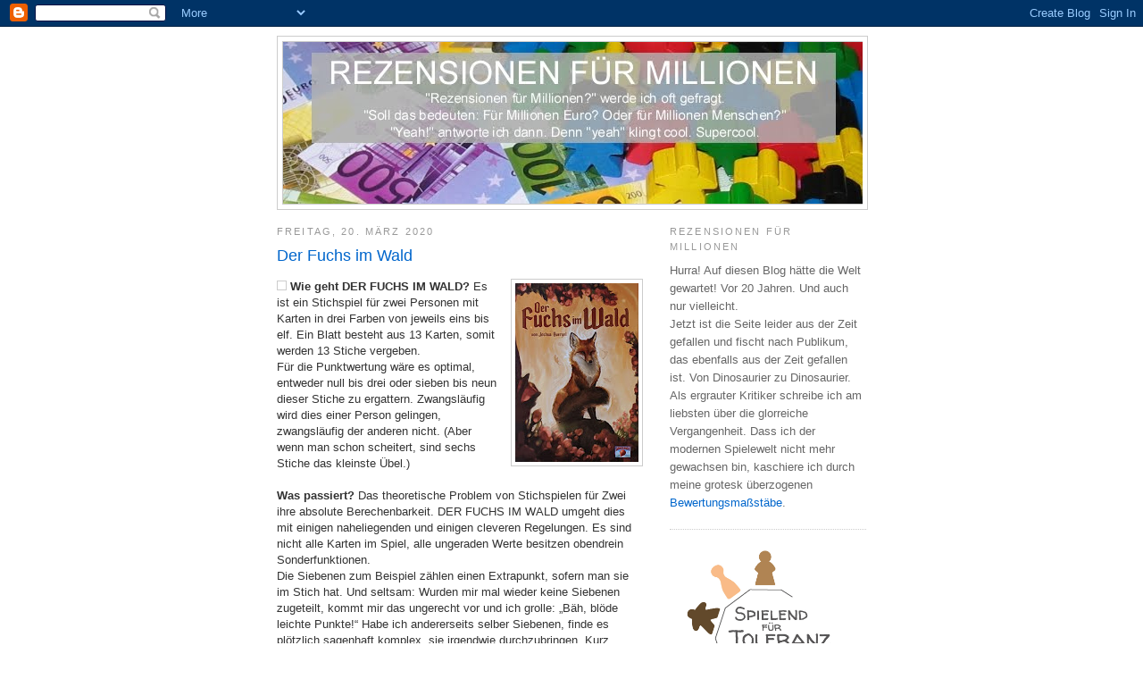

--- FILE ---
content_type: text/html; charset=UTF-8
request_url: https://rezensionen-fuer-millionen.blogspot.com/2020/03/der-fuchs-im-wald.html?m=0&widgetType=BlogArchive&widgetId=BlogArchive1&action=toggle&dir=open&toggle=MONTHLY-1425164400000&toggleopen=MONTHLY-1583017200000
body_size: 33304
content:
<!DOCTYPE html>
<html dir='ltr' xmlns='http://www.w3.org/1999/xhtml' xmlns:b='http://www.google.com/2005/gml/b' xmlns:data='http://www.google.com/2005/gml/data' xmlns:expr='http://www.google.com/2005/gml/expr'>
<head>
<link href='https://www.blogger.com/static/v1/widgets/2944754296-widget_css_bundle.css' rel='stylesheet' type='text/css'/>
<meta content='text/html; charset=UTF-8' http-equiv='Content-Type'/>
<meta content='blogger' name='generator'/>
<link href='https://rezensionen-fuer-millionen.blogspot.com/favicon.ico' rel='icon' type='image/x-icon'/>
<link href='https://rezensionen-fuer-millionen.blogspot.com/2020/03/der-fuchs-im-wald.html' rel='canonical'/>
<link rel="alternate" type="application/atom+xml" title="Udo Bartsch: Rezensionen für Millionen - Atom" href="https://rezensionen-fuer-millionen.blogspot.com/feeds/posts/default" />
<link rel="alternate" type="application/rss+xml" title="Udo Bartsch: Rezensionen für Millionen - RSS" href="https://rezensionen-fuer-millionen.blogspot.com/feeds/posts/default?alt=rss" />
<link rel="service.post" type="application/atom+xml" title="Udo Bartsch: Rezensionen für Millionen - Atom" href="https://www.blogger.com/feeds/6495640659776900473/posts/default" />

<link rel="alternate" type="application/atom+xml" title="Udo Bartsch: Rezensionen für Millionen - Atom" href="https://rezensionen-fuer-millionen.blogspot.com/feeds/8989773519115448034/comments/default" />
<!--Can't find substitution for tag [blog.ieCssRetrofitLinks]-->
<link href='https://blogger.googleusercontent.com/img/b/R29vZ2xl/AVvXsEjHb3fn5-L-spwhl9pxEigOABcj_IoC70P_wOxy0dXtgAReVlXMik7SH2uM6pV2DmKKu3mn6VZEdoM2iOGSjyIe48YR0jcevdYWjWMlPSkSBp6irrMRj4g-NJFhbxgeK9GJE2yp_8QXbD4/s200/BLOG+Der+Fuchs+im+Wald_cov1.jpg' rel='image_src'/>
<meta content='https://rezensionen-fuer-millionen.blogspot.com/2020/03/der-fuchs-im-wald.html' property='og:url'/>
<meta content='Der Fuchs im Wald' property='og:title'/>
<meta content='  Wie geht DER FUCHS IM WALD?  Es ist ein Stichspiel für zwei Personen mit Karten in drei Farben von jeweils eins bis elf. Ein Blatt besteht...' property='og:description'/>
<meta content='https://blogger.googleusercontent.com/img/b/R29vZ2xl/AVvXsEjHb3fn5-L-spwhl9pxEigOABcj_IoC70P_wOxy0dXtgAReVlXMik7SH2uM6pV2DmKKu3mn6VZEdoM2iOGSjyIe48YR0jcevdYWjWMlPSkSBp6irrMRj4g-NJFhbxgeK9GJE2yp_8QXbD4/w1200-h630-p-k-no-nu/BLOG+Der+Fuchs+im+Wald_cov1.jpg' property='og:image'/>
<title>Udo Bartsch: Rezensionen für Millionen: Der Fuchs im Wald</title>
<style id='page-skin-1' type='text/css'><!--
/*
-----------------------------------------------
Blogger Template Style
Name:     Minima
Designer: Douglas Bowman
URL:      www.stopdesign.com
Date:     26 Feb 2004
Updated by: Blogger Team
----------------------------------------------- */
/* Variable definitions
====================
<Variable name="bgcolor" description="Page Background Color"
type="color" default="#fff">
<Variable name="textcolor" description="Text Color"
type="color" default="#333">
<Variable name="linkcolor" description="Link Color"
type="color" default="#58a">
<Variable name="pagetitlecolor" description="Blog Title Color"
type="color" default="#666">
<Variable name="descriptioncolor" description="Blog Description Color"
type="color" default="#999">
<Variable name="titlecolor" description="Post Title Color"
type="color" default="#c60">
<Variable name="bordercolor" description="Border Color"
type="color" default="#ccc">
<Variable name="sidebarcolor" description="Sidebar Title Color"
type="color" default="#999">
<Variable name="sidebartextcolor" description="Sidebar Text Color"
type="color" default="#666">
<Variable name="visitedlinkcolor" description="Visited Link Color"
type="color" default="#999">
<Variable name="bodyfont" description="Text Font"
type="font" default="normal normal 100% Georgia, Serif">
<Variable name="headerfont" description="Sidebar Title Font"
type="font"
default="normal normal 78% 'Trebuchet MS',Trebuchet,Arial,Verdana,Sans-serif">
<Variable name="pagetitlefont" description="Blog Title Font"
type="font"
default="normal normal 200% Georgia, Serif">
<Variable name="descriptionfont" description="Blog Description Font"
type="font"
default="normal normal 78% 'Trebuchet MS', Trebuchet, Arial, Verdana, Sans-serif">
<Variable name="postfooterfont" description="Post Footer Font"
type="font"
default="normal normal 78% 'Trebuchet MS', Trebuchet, Arial, Verdana, Sans-serif">
<Variable name="startSide" description="Side where text starts in blog language"
type="automatic" default="left">
<Variable name="endSide" description="Side where text ends in blog language"
type="automatic" default="right">
*/
/* Use this with templates/template-twocol.html */
body {
background:#ffffff;
margin:0;
color:#333333;
font:x-small Georgia Serif;
font-size/* */:/**/small;
font-size: /**/small;
text-align: center;
}
a:link {
color:#0066CC;
text-decoration:none;
}
a:visited {
color:#378add;
text-decoration:none;
}
a:hover {
color:#0066CC;
text-decoration:underline;
}
a img {
border-width:0;
}
/* Header
-----------------------------------------------
*/
#header-wrapper {
width:660px;
margin:10 auto 0px;
border:1px solid #cccccc;
}
#header-inner {
background-position: center;
margin-left: auto;
margin-right: auto;
}
#header {
margin: 5px;
border: 1px solid #cccccc;
text-align: center;
color:#ffffff;
}
#header h1 {
margin:5px 5px 0;
padding:15px 20px .25em;
line-height:1.6em;
text-transform:uppercase;
letter-spacing:.2em;
font: normal bold 211% Arial, sans-serif;
}
#header a {
color:#ffffff;
text-decoration:none;
}
#header a:hover {
color:#ffffff;
}
#header .description {
margin:0 5px 5px;
padding:0 20px 15px;
max-width:700px;
text-transform:uppercase;
letter-spacing:.2em;
line-height: 1.6em;
font: normal normal 85% Arial, sans-serif;
color: #ffffff;
}
#header img {
margin-left: auto;
margin-right: auto;
}
/* Outer-Wrapper
----------------------------------------------- */
#outer-wrapper {
width: 660px;
margin:0 auto;
padding:10px;
text-align:left;
font: normal normal 97% Trebuchet, Trebuchet MS, Arial, sans-serif;
}
#main-wrapper {
width: 410px;
float: left;
word-wrap: break-word; /* fix for long text breaking sidebar float in IE */
overflow: hidden;     /* fix for long non-text content breaking IE sidebar float */
}
#sidebar-wrapper {
width: 220px;
float: right;
word-wrap: break-word; /* fix for long text breaking sidebar float in IE */
overflow: hidden;      /* fix for long non-text content breaking IE sidebar float */
}
/* Headings
----------------------------------------------- */
h2 {
margin:1.5em 0 .75em;
font:normal normal 85% 'Trebuchet MS',Trebuchet,Arial,Verdana,Sans-serif;
line-height: 1.6em;
text-transform:uppercase;
letter-spacing:.2em;
color:#999999;
}
/* Posts
-----------------------------------------------
*/
h2.date-header {
margin:1.5em 0 .5em;
}
.post {
margin:.5em 0 1.5em;
border-bottom:1px dotted #cccccc;
padding-bottom:1.5em;
}
.post h3 {
margin:.25em 0 0;
padding:0 0 4px;
font-size:140%;
font-weight:normal;
line-height:1.4em;
color:#0066CC;
}
.post h3 a, .post h3 a:visited, .post h3 strong {
display:block;
text-decoration:none;
color:#0066CC;
font-weight:normal;
}
.post h3 strong, .post h3 a:hover {
color:#333333;
}
.post p {
margin:0 0 0.75em;
line-height:1.5em;
}
.post-footer {
margin: .75em 0;
color:#999999;
text-transform:uppercase;
letter-spacing:.1em;
font: normal normal 86% 'Trebuchet MS', Trebuchet, Arial, Verdana, Sans-serif;
line-height: 1.6em;
}
.comment-link {
margin-left:.6em;
}
.post img {
padding:4px;
border:1px solid #cccccc;
}
.post blockquote {
margin:1em 20px;
}
.post blockquote p {
margin:.75em 0;
}
/* Comments
----------------------------------------------- */
#comments h4 {
margin:1em 0;
font-weight: bold;
line-height: 1.4em;
text-transform:uppercase;
letter-spacing:.2em;
color: #999999;
}
#comments-block {
margin:1em 0 1.5em;
line-height:1.6em;
}
#comments-block .comment-author {
margin:.5em 0;
}
#comments-block .comment-body {
margin:.25em 0 0;
}
#comments-block .comment-footer {
margin:-.25em 0 2em;
line-height: 1.4em;
text-transform:uppercase;
letter-spacing:.1em;
}
#comments-block .comment-body p {
margin:0 0 .75em;
}
.deleted-comment {
font-style:italic;
color:gray;
}
#blog-pager-newer-link {
float: left;
}
#blog-pager-older-link {
float: right;
}
#blog-pager {
text-align: center;
}
.feed-links {
clear: both;
line-height: 2.5em;
}
/* Sidebar Content
----------------------------------------------- */
.sidebar {
color: #666666;
line-height: 1.6em;
}
.sidebar ul {
list-style:none;
margin:0 0 0;
padding:0 0 0;
}
.sidebar li {
margin:0;
padding-top:0;
padding-right:0;
padding-bottom:.25em;
padding-left:15px;
text-indent:-15px;
line-height:1.6em;
}
.sidebar .widget, .main .widget {
border-bottom:1px dotted #cccccc;
margin:0 0 1.5em;
padding:0 0 1.5em;
}
.main .Blog {
border-bottom-width: 0;
}
/* Profile
----------------------------------------------- */
.profile-img {
float: left;
margin-top: 0;
margin-right: 5px;
margin-bottom: 5px;
margin-left: 0;
padding: 4px;
border: 1px solid #cccccc;
}
.profile-data {
margin:0;
text-transform:uppercase;
letter-spacing:.1em;
font: normal normal 86% 'Trebuchet MS', Trebuchet, Arial, Verdana, Sans-serif;
color: #999999;
font-weight: bold;
line-height: 1.6em;
}
.profile-datablock {
margin:.5em 0 .5em;
}
.profile-textblock {
margin: 0.5em 0;
line-height: 1.6em;
}
.profile-link {
font: normal normal 86% 'Trebuchet MS', Trebuchet, Arial, Verdana, Sans-serif;
text-transform: uppercase;
letter-spacing: .1em;
}
/* Footer
----------------------------------------------- */
#footer {
width:660px;
clear:both;
margin:0 auto;
padding-top:15px;
line-height: 1.6em;
text-align: center;
}

--></style>
<meta content='hC+KY5FVrs5QaDbBGvOidvZVoJ6nVd3/oBETfAxk62U=' name='verify-v1'/><link href='https://www.blogger.com/dyn-css/authorization.css?targetBlogID=6495640659776900473&amp;zx=802e91f5-0b0d-475a-9e23-5a16f57d1420' media='none' onload='if(media!=&#39;all&#39;)media=&#39;all&#39;' rel='stylesheet'/><noscript><link href='https://www.blogger.com/dyn-css/authorization.css?targetBlogID=6495640659776900473&amp;zx=802e91f5-0b0d-475a-9e23-5a16f57d1420' rel='stylesheet'/></noscript>
<meta name='google-adsense-platform-account' content='ca-host-pub-1556223355139109'/>
<meta name='google-adsense-platform-domain' content='blogspot.com'/>

</head>
<body>
<div class='navbar section' id='navbar'><div class='widget Navbar' data-version='1' id='Navbar1'><script type="text/javascript">
    function setAttributeOnload(object, attribute, val) {
      if(window.addEventListener) {
        window.addEventListener('load',
          function(){ object[attribute] = val; }, false);
      } else {
        window.attachEvent('onload', function(){ object[attribute] = val; });
      }
    }
  </script>
<div id="navbar-iframe-container"></div>
<script type="text/javascript" src="https://apis.google.com/js/platform.js"></script>
<script type="text/javascript">
      gapi.load("gapi.iframes:gapi.iframes.style.bubble", function() {
        if (gapi.iframes && gapi.iframes.getContext) {
          gapi.iframes.getContext().openChild({
              url: 'https://www.blogger.com/navbar/6495640659776900473?po\x3d8989773519115448034\x26origin\x3dhttps://rezensionen-fuer-millionen.blogspot.com',
              where: document.getElementById("navbar-iframe-container"),
              id: "navbar-iframe"
          });
        }
      });
    </script><script type="text/javascript">
(function() {
var script = document.createElement('script');
script.type = 'text/javascript';
script.src = '//pagead2.googlesyndication.com/pagead/js/google_top_exp.js';
var head = document.getElementsByTagName('head')[0];
if (head) {
head.appendChild(script);
}})();
</script>
</div></div>
<div id='outer-wrapper'><div id='wrap2'>
<!-- skip links for text browsers -->
<span id='skiplinks' style='display:none;'>
<a href='#main'>skip to main </a> |
      <a href='#sidebar'>skip to sidebar</a>
</span>
<div id='header-wrapper'>
<div class='header section' id='header'><div class='widget Header' data-version='1' id='Header1'>
<div id='header-inner'>
<a href='https://rezensionen-fuer-millionen.blogspot.com/?m=0' style='display: block'>
<img alt='Udo Bartsch: Rezensionen für Millionen' height='181px; ' id='Header1_headerimg' src='https://blogger.googleusercontent.com/img/b/R29vZ2xl/AVvXsEiVkJ4ogoKFiVIg4AOaGyZXTsCNjKFXxFBZ7pg_zip9WwyCN-YiTkpmMDniVHLvBwAaRz_5VXgHXOKKfgtrr7fzw8ZEOsXu2LhfOeySlIQU6gubPEfgZ2ZYQH5hLt-Uhhpf7a2vkiwzRUdT/s1600/BLOG+Rezensionen+f%25C3%25BCr+Millionen.jpg' style='display: block' width='649px; '/>
</a>
</div>
</div></div>
</div>
<div id='content-wrapper'>
<div id='crosscol-wrapper' style='text-align:center'>
<div class='crosscol no-items section' id='crosscol'></div>
</div>
<div id='main-wrapper'>
<div class='main section' id='main'><div class='widget Blog' data-version='1' id='Blog1'>
<div class='blog-posts hfeed'>
<!--Can't find substitution for tag [adStart]-->
<h2 class='date-header'>Freitag, 20. März 2020</h2>
<div class='post hentry'>
<a name='8989773519115448034'></a>
<h3 class='post-title entry-title'>
<a href='https://rezensionen-fuer-millionen.blogspot.com/2020/03/der-fuchs-im-wald.html?m=0'>Der Fuchs im Wald</a>
</h3>
<div class='post-header-line-1'></div>
<div class='post-body entry-content'>
<p><div class="separator" style="clear: both; text-align: center;"><a href="https://blogger.googleusercontent.com/img/b/R29vZ2xl/AVvXsEjHb3fn5-L-spwhl9pxEigOABcj_IoC70P_wOxy0dXtgAReVlXMik7SH2uM6pV2DmKKu3mn6VZEdoM2iOGSjyIe48YR0jcevdYWjWMlPSkSBp6irrMRj4g-NJFhbxgeK9GJE2yp_8QXbD4/s1600/BLOG+Der+Fuchs+im+Wald_cov1.jpg" imageanchor="1" style="clear: right; float: right; margin-bottom: 1em; margin-left: 1em;"><img border="0" data-original-height="750" data-original-width="519" height="200" src="https://blogger.googleusercontent.com/img/b/R29vZ2xl/AVvXsEjHb3fn5-L-spwhl9pxEigOABcj_IoC70P_wOxy0dXtgAReVlXMik7SH2uM6pV2DmKKu3mn6VZEdoM2iOGSjyIe48YR0jcevdYWjWMlPSkSBp6irrMRj4g-NJFhbxgeK9GJE2yp_8QXbD4/s200/BLOG+Der+Fuchs+im+Wald_cov1.jpg" width="138" /></a></div>
<p><img alt="" height="1" src="https://vg01.met.vgwort.de/na/9aa0ae35f1754b30b5ecf06d6bbdd5e8" width="1"> <span style="font-weight: bold;">Wie geht DER FUCHS IM WALD?</span> Es ist ein Stichspiel für zwei Personen mit Karten in drei Farben von jeweils eins bis elf. Ein Blatt besteht aus 13 Karten, somit werden 13 Stiche vergeben.<br />
Für die Punktwertung wäre es optimal, entweder null bis drei oder sieben bis neun dieser Stiche zu ergattern. Zwangsläufig wird dies einer Person gelingen, zwangsläufig der anderen nicht. (Aber wenn man schon scheitert, sind sechs Stiche das kleinste Übel.)<br />
<br />
<span style="font-weight: bold;">Was passiert?</span> Das theoretische Problem von Stichspielen für Zwei ihre absolute Berechenbarkeit. DER FUCHS IM WALD umgeht dies mit einigen naheliegenden und einigen cleveren Regelungen. Es sind nicht alle Karten im Spiel, alle ungeraden Werte besitzen obendrein Sonderfunktionen.<br />
Die Siebenen zum Beispiel zählen einen Extrapunkt, sofern man sie im Stich hat. Und seltsam: Wurden mir mal wieder keine Siebenen zugeteilt, kommt mir das ungerecht vor und ich grolle: &#8222;Bäh, blöde leichte Punkte!&#8220; Habe ich andererseits selber Siebenen, finde es plötzlich sagenhaft komplex, sie irgendwie durchzubringen. Kurz gesagt: Jenseits des Ringens um eine bestimmte Gesamtanzahl Stiche initiiert das Pokern um die Siebenen einen schönen kleinen Wettbewerb im Wettbewerb.<br />
Noch gravierender wirken sich die Dreien aus. Jede von ihnen kann einen Trumpfwechsel auslösen und das weitere Spiel ganz anders verlaufen lassen als erwartet.<br />
Zu Beginn versuche ich mein Blatt einzuschätzen: Geht es in Richtung sieben bis neun Stiche? Kann ich womöglich null bis drei schaffen? Die immerwährende Gefahr: Treibt mich mein*e Mitspieler*in in genau den Bereich, der keine oder nur wenige Punkte bringt? Ich will mindestens sieben, kriege aber nur sechs. Ich will höchstens drei, lande aber bei vier.<br />
Habe ich viele hohe Werte, muss ich befürchten, dass man mir zu viele Stiche unterjubelt. Überlasse ich präventiv meinem Gegenüber ein paar, können mit Trumpfwechsel und anderen Mätzchen aus diesen paar plötzlich zu viele werden. Und ich habe trotzdem verloren &#8211; nur anders als gedacht. DER FUCHS IM WALD ist ein Spiel voller Wendungen.<br /></p>
<br />
<div class="separator" style="clear: both; text-align: center;">
<a href="https://blogger.googleusercontent.com/img/b/R29vZ2xl/AVvXsEi1C0rDntGx9dEDrM7dy1swSHixo5wb9BhNFyqvU4FY6Y4JXC1F5aRCEMo_tcX4tUEVlnN2yL5OVjddVJi5VWU2YcfmFHmrDShnfn6voKwNM56KT9HWC9_GQBRnS5Ta_mypPHe1VQ09VzI/s1600/BLOG+Der+Fuchs+im+Wald_mat.jpg" imageanchor="1" style="clear: right; float: right; margin-bottom: 1em; margin-left: 1em;"><img border="0" data-original-height="628" data-original-width="750" height="166" src="https://blogger.googleusercontent.com/img/b/R29vZ2xl/AVvXsEi1C0rDntGx9dEDrM7dy1swSHixo5wb9BhNFyqvU4FY6Y4JXC1F5aRCEMo_tcX4tUEVlnN2yL5OVjddVJi5VWU2YcfmFHmrDShnfn6voKwNM56KT9HWC9_GQBRnS5Ta_mypPHe1VQ09VzI/s200/BLOG+Der+Fuchs+im+Wald_mat.jpg" width="200" /></a></div>
<p><span style="font-weight: bold;">Was taugt es?</span> Ich bin erstaunt, wie es DER FUCHS IM WALD gelingt, wiederholt zu faszinieren und zu überraschen und eben nicht ausrechenbar zu sein. Aber auch nicht willkürlich. Denn wir kennen unsere Karten. Wir können grob einschätzen, was unser Gegenüber hat. Wir wissen, wie viele Trumpfwechsel drohen. Mit diesem Wissen lässt sich taktieren.<br />
DER FUCHS IM WALD transportiert das Gefühl eines Stichspiels vollwertig in ein Spiel zu zweit. Man muss aber auch wissen: Es ist nicht das leichte Gefühl eines WIZARD oder SKULL KING. Trotz einfacher Regeln ist es ein forderndes und ziemlich spezielles Spiel. Mir fallen nicht viele Menschen ein, mit denen zusammen es genau das Richtige wäre.<br /></p>
<br />
***** reizvoll<br />
<br />
DER FUCHS IM WALD von Joshua Buergel für zwei Spieler*innen, Leichtkraft.</p>
<div style='clear: both;'></div>
</div>
<div class='post-footer'>
<div class='post-footer-line post-footer-line-1'><span class='post-author vcard'>
Autor:
<span class='fn'>Udo Bartsch</span>
</span>
<span class='post-comment-link'>
</span>
<span class='post-icons'>
<span class='item-control blog-admin pid-721951874'>
<a href='https://www.blogger.com/post-edit.g?blogID=6495640659776900473&postID=8989773519115448034&from=pencil' title='Post bearbeiten'>
<img alt="" class="icon-action" height="18" src="//www.blogger.com/img/icon18_edit_allbkg.gif" width="18">
</a>
</span>
</span>
</div>
<div class='post-footer-line post-footer-line-2'><span class='post-labels'>
Label:
<a href='https://rezensionen-fuer-millionen.blogspot.com/search/label/*****%20reizvoll?m=0' rel='tag'>***** reizvoll</a>
</span>
</div>
<div class='post-footer-line post-footer-line-3'></div>
</div>
</div>
<div class='comments' id='comments'>
<a name='comments'></a>
<h4>
0
Kommentare:
        
</h4>
<dl id='comments-block'>
</dl>
<p class='comment-footer'>
<div class='comment-form'>
<a name='comment-form'></a>
<h4 id='comment-post-message'>Kommentar veröffentlichen</h4>
<p><strong>Aufklärung über den Datenschutz</strong><br />Wenn Sie einen Kommentar abgeben, werden Ihre eingegebenen Formulardaten (und unter Umständen auch weitere personenbezogene Daten, wie beispielsweise Ihre IP-Adresse) an den Google-Server übermittelt. Mit dem Absenden Ihres Kommentars erklären Sie sich mit der Aufzeichnung Ihrer angegebenen Daten einverstanden. Auf Wunsch können Sie Ihre Kommentare wieder löschen lassen. Bitte beachten Sie unsere darüber hinaus geltenden <a href="https://rezensionen-fuer-millionen.blogspot.de/2008/05/datenschutzerklarung.html" rel="nofollow">Datenschutzbestimmungen</a> sowie die <a href="https://policies.google.com/privacy?hl=de" rel="nofollow">Datenschutzerklärung von Google</a>.<br /><br /><strong>Freischaltung von Kommentaren</strong><br />Ich behalte mir vor, Kommentare nicht freizuschalten, insbesondere Kommentare, die Schmähungen oder Werbung enthalten. An Wochenenden dauert es meist länger, bis ich Kommentare prüfe. Vollkommen anonyme Kommentare haben schlechtere Chancen, von mir freigeschaltet zu werden.</p>
<a href='https://www.blogger.com/comment/frame/6495640659776900473?po=8989773519115448034&hl=de&saa=85391&origin=https://rezensionen-fuer-millionen.blogspot.com' id='comment-editor-src'></a>
<iframe allowtransparency='true' class='blogger-iframe-colorize' frameborder='0' height='275' id='comment-editor' scrolling='no' src='' width='100%'></iframe>
<script type="text/javascript" src="https://www.blogger.com/static/v1/jsbin/2210189538-iframe_colorizer.js"></script>
</div>
</p>
<div id='backlinks-container'>
<div id='Blog1_backlinks-container'>
</div>
</div>
</div>
<!--Can't find substitution for tag [adEnd]-->
</div>
<div class='blog-pager' id='blog-pager'>
<span id='blog-pager-newer-link'>
<a class='blog-pager-newer-link' href='https://rezensionen-fuer-millionen.blogspot.com/2020/03/mein-weg-nach-catan.html?m=0' id='Blog1_blog-pager-newer-link' title='Neuerer Post'>Neuerer Post</a>
</span>
<span id='blog-pager-older-link'>
<a class='blog-pager-older-link' href='https://rezensionen-fuer-millionen.blogspot.com/2020/03/draftosaurus.html?m=0' id='Blog1_blog-pager-older-link' title='Älterer Post'>Älterer Post</a>
</span>
<a class='home-link' href='https://rezensionen-fuer-millionen.blogspot.com/?m=0'>Startseite</a>
</div>
<div class='clear'></div>
<div class='post-feeds'>
<div class='feed-links'>
Abonnieren
<a class='feed-link' href='https://rezensionen-fuer-millionen.blogspot.com/feeds/8989773519115448034/comments/default' target='_blank' type='application/atom+xml'>Kommentare zum Post (Atom)</a>
</div>
</div>
</div></div>
</div>
<div id='sidebar-wrapper'>
<div class='sidebar section' id='sidebar'><div class='widget Text' data-version='1' id='Text1'>
<h2 class='title'>REZENSIONEN FÜR MILLIONEN</h2>
<div class='widget-content'>
Hurra! Auf diesen Blog hätte die Welt gewartet! Vor 20 Jahren. Und auch nur vielleicht.<br /><div>Jetzt ist die Seite leider aus der Zeit gefallen und fischt nach Publikum, das ebenfalls aus der Zeit gefallen ist. Von Dinosaurier zu Dinosaurier.</div><div>Als ergrauter Kritiker schreibe ich am liebsten über die glorreiche Vergangenheit. Dass ich der modernen Spielewelt nicht mehr gewachsen bin, kaschiere ich durch meine grotesk überzogenen <a href="http://rezensionen-fuer-millionen.blogspot.com/2008/04/meine-wertungen.html">Bewertungsmaßstäbe</a>.<br /></div>
</div>
<div class='clear'></div>
</div><div class='widget Image' data-version='1' id='Image1'>
<div class='widget-content'>
<a href='https://rezensionen-fuer-millionen.blogspot.com/2018/10/spielend-fur-toleranz.html'>
<img alt='' height='150' id='Image1_img' src='https://blogger.googleusercontent.com/img/b/R29vZ2xl/AVvXsEhKe8ZTHkiaFg28pV7LWvmHBZGm53Er9Ahb7XYQ2WI7BzUHozvZKft7VzvQ7_hQu6IunXm0a1GSYSKrOZsvC06qFxwXYZQ4QkRCp4PRgXcD_-2yV_6cO3ZkWC_etaXlq1pHbzjTPr7eLTQ/s1600/Spielend-fuer-Toleranz.jpg' width='212'/>
</a>
<br/>
</div>
<div class='clear'></div>
</div><div class='widget LinkList' data-version='1' id='LinkList6'>
<div class='widget-content'>
<ul>
<li><a href='https://rezensionen-fuer-millionen.blogspot.de/2008/05/datenschutzerklarung.html'>Datenschutzerklärung</a></li>
<li><a href='https://rezensionen-fuer-millionen.blogspot.com/2008/05/links.html'>Links</a></li>
</ul>
<div class='clear'></div>
</div>
</div><div class='widget LinkList' data-version='1' id='LinkList8'>
<h2>Register</h2>
<div class='widget-content'>
<ul>
<li><a href='http://rezensionen-fuer-millionen.blogspot.de/2008/04/register.html'>alle Rezensionen</a></li>
<li><a href='http://rezensionen-fuer-millionen.blogspot.com/2008/05/register-alles-was-keine-rezension-ist.html'>alles andere</a></li>
</ul>
<div class='clear'></div>
</div>
</div><div class='widget LinkList' data-version='1' id='LinkList5'>
<h2>Meistgelesene Kritiken</h2>
<div class='widget-content'>
<ul>
<li><a href='https://rezensionen-fuer-millionen.blogspot.com/2026/01/top-or-not.html'>NEU: Top or Not</a></li>
<li><a href='https://rezensionen-fuer-millionen.blogspot.com/2026/01/grundstein-von-metropolis.html'>NEU: Grundstein von Metropolis</a></li>
<li><a href='https://rezensionen-fuer-millionen.blogspot.com/2026/01/biddle.html'>NEU: Biddle</a></li>
<li><a href='https://rezensionen-fuer-millionen.blogspot.com/2026/01/take-time.html'>NEU: Take Time</a></li>
<li><a href='https://rezensionen-fuer-millionen.blogspot.com/2026/01/ninety-nine.html'>1. Ninety Nine</a></li>
<li><a href='https://rezensionen-fuer-millionen.blogspot.com/2024/12/endeavor-die-tiefsee.html'>2. Endeavor - Die Tiefsee</a></li>
<li><a href='https://rezensionen-fuer-millionen.blogspot.com/2025/12/abroad.html'>3. Abroad</a></li>
<li><a href='https://rezensionen-fuer-millionen.blogspot.com/2025/10/der-herr-der-ringe-das-schicksal-der.html'>4. Der Herr der Ringe - Das Schicksal der Gemeinschaft</a></li>
<li><a href='https://rezensionen-fuer-millionen.blogspot.com/2025/12/fromage.html'>5. Fromage</a></li>
<li><a href='https://rezensionen-fuer-millionen.blogspot.com/2025/12/7-wonders-dice.html'>6. 7 Wonders Dice</a></li>
<li><a href='https://rezensionen-fuer-millionen.blogspot.com/2025/11/am-goldenen-fluss.html'>7. Am Goldenen Fluss</a></li>
<li><a href='https://rezensionen-fuer-millionen.blogspot.com/2025/11/meister-makatsu.html'>8. Meister Makatsu</a></li>
<li><a href='https://rezensionen-fuer-millionen.blogspot.com/2025/12/wilmots-warehouse.html'>9. Wilmot&#180;s Warehouse</a></li>
<li><a href='https://rezensionen-fuer-millionen.blogspot.com/2025/05/flip-7.html'>10. Flip 7</a></li>
<li><a href='https://rezensionen-fuer-millionen.blogspot.com/2025/11/bohemians.html'>11. Bohemians</a></li>
<li><a href='https://rezensionen-fuer-millionen.blogspot.com/2025/12/pyramido-verschollene-schatze.html'>12. Pyramido - Verschollene Schätze</a></li>
<li><a href='https://rezensionen-fuer-millionen.blogspot.com/2025/11/hof-verrat.html'>13. Hof-Verrat</a></li>
<li><a href='https://rezensionen-fuer-millionen.blogspot.com/2025/04/agent-avenue.html'>14. Agent Avenue</a></li>
<li><a href='https://rezensionen-fuer-millionen.blogspot.com/2025/08/wundersame-wesen.html'>15. Wundersame Wesen</a></li>
<li><a href='https://rezensionen-fuer-millionen.blogspot.com/2025/05/civolution.html'>16. Civolution</a></li>
<li><a href='https://rezensionen-fuer-millionen.blogspot.com/2025/10/el-paso.html'>17. El Paso</a></li>
<li><a href='https://rezensionen-fuer-millionen.blogspot.com/2025/10/tea-garden.html'>18. Tea Garden</a></li>
<li><a href='https://rezensionen-fuer-millionen.blogspot.com/2025/07/seti.html'>19. Seti</a></li>
<li><a href='https://rezensionen-fuer-millionen.blogspot.com/2025/10/komm-zum-punkt.html'>20. Komm zum Punkt</a></li>
</ul>
<div class='clear'></div>
</div>
</div><div class='widget Feed' data-version='1' id='Feed1'>
<h2>Kommentare</h2>
<div class='widget-content' id='Feed1_feedItemListDisplay'>
<span style='filter: alpha(25); opacity: 0.25;'>
<a href='https://rezensionen-fuer-millionen.blogspot.com/feeds/comments/default'>Wird geladen...</a>
</span>
</div>
<div class='clear'></div>
</div><div class='widget LinkList' data-version='1' id='LinkList4'>
<h2>Vor 20 Jahren</h2>
<div class='widget-content'>
<ul>
<li><a href='https://rezensionen-fuer-millionen.blogspot.com/2026/01/vor-20-jahren-157-wasn-das.html'>Was&#8217;n das?</a></li>
<li><a href='https://rezensionen-fuer-millionen.blogspot.com/2025/12/vor-20-jahren-156-fiese-freunde-fette.html'>Fiese Freunde Fette Feten</a></li>
<li><a href='https://rezensionen-fuer-millionen.blogspot.com/2025/11/vor-20-jahren-155-wir-sind-schwanger.html'>Wir sind schwanger</a></li>
</ul>
<div class='clear'></div>
</div>
</div><div class='widget LinkList' data-version='1' id='LinkList1'>
<h2>Gern gespielt</h2>
<div class='widget-content'>
<ul>
<li><a href='https://rezensionen-fuer-millionen.blogspot.com/2025/12/gern-gespielt-im-dezember-2025.html'>Dezember 2025</a></li>
<li><a href='https://rezensionen-fuer-millionen.blogspot.com/2025/11/gern-gespielt-im-november-2025.html'>November 2025</a></li>
<li><a href='https://rezensionen-fuer-millionen.blogspot.com/2025/10/gern-gespielt-im-oktober-2025.html'>Oktober 2025</a></li>
</ul>
<div class='clear'></div>
</div>
</div><div class='widget Label' data-version='1' id='Label1'>
<h2>Wertungen</h2>
<div class='widget-content list-label-widget-content'>
<ul>
<li>
<a dir='ltr' href='https://rezensionen-fuer-millionen.blogspot.com/search/label/*%20schlimm?m=0'>* schlimm</a>
<span dir='ltr'>(10)</span>
</li>
<li>
<a dir='ltr' href='https://rezensionen-fuer-millionen.blogspot.com/search/label/**%20misslungen?m=0'>** misslungen</a>
<span dir='ltr'>(74)</span>
</li>
<li>
<a dir='ltr' href='https://rezensionen-fuer-millionen.blogspot.com/search/label/***%20m%C3%A4%C3%9Fig?m=0'>*** mäßig</a>
<span dir='ltr'>(184)</span>
</li>
<li>
<a dir='ltr' href='https://rezensionen-fuer-millionen.blogspot.com/search/label/****%20solide?m=0'>**** solide</a>
<span dir='ltr'>(336)</span>
</li>
<li>
<a dir='ltr' href='https://rezensionen-fuer-millionen.blogspot.com/search/label/*****%20reizvoll?m=0'>***** reizvoll</a>
<span dir='ltr'>(188)</span>
</li>
<li>
<a dir='ltr' href='https://rezensionen-fuer-millionen.blogspot.com/search/label/******%20au%C3%9Ferordentlich?m=0'>****** außerordentlich</a>
<span dir='ltr'>(54)</span>
</li>
<li>
<a dir='ltr' href='https://rezensionen-fuer-millionen.blogspot.com/search/label/*******%20genial?m=0'>******* genial</a>
<span dir='ltr'>(6)</span>
</li>
</ul>
<div class='clear'></div>
</div>
</div><div class='widget BlogArchive' data-version='1' id='BlogArchive1'>
<h2>Blog-Archiv</h2>
<div class='widget-content'>
<div id='ArchiveList'>
<div id='BlogArchive1_ArchiveList'>
<ul>
<li class='archivedate collapsed'>
<a class='toggle' href='//rezensionen-fuer-millionen.blogspot.com/2020/03/der-fuchs-im-wald.html?m=0&widgetType=BlogArchive&widgetId=BlogArchive1&action=toggle&dir=open&toggle=YEARLY-1767222000000&toggleopen=MONTHLY-1583017200000'>
<span class='zippy'>

              &#9658;
            
</span>
</a>
<a class='post-count-link' href='https://rezensionen-fuer-millionen.blogspot.com/2026/?m=0'>2026</a>
<span class='post-count' dir='ltr'>(7)</span>
<ul>
<li class='archivedate collapsed'>
<a class='toggle' href='//rezensionen-fuer-millionen.blogspot.com/2020/03/der-fuchs-im-wald.html?m=0&widgetType=BlogArchive&widgetId=BlogArchive1&action=toggle&dir=open&toggle=MONTHLY-1767222000000&toggleopen=MONTHLY-1583017200000'>
<span class='zippy'>

              &#9658;
            
</span>
</a>
<a class='post-count-link' href='https://rezensionen-fuer-millionen.blogspot.com/2026/01/?m=0'>Januar</a>
<span class='post-count' dir='ltr'>(7)</span>
</li>
</ul>
</li>
</ul>
<ul>
<li class='archivedate collapsed'>
<a class='toggle' href='//rezensionen-fuer-millionen.blogspot.com/2020/03/der-fuchs-im-wald.html?m=0&widgetType=BlogArchive&widgetId=BlogArchive1&action=toggle&dir=open&toggle=YEARLY-1735686000000&toggleopen=MONTHLY-1583017200000'>
<span class='zippy'>

              &#9658;
            
</span>
</a>
<a class='post-count-link' href='https://rezensionen-fuer-millionen.blogspot.com/2025/?m=0'>2025</a>
<span class='post-count' dir='ltr'>(82)</span>
<ul>
<li class='archivedate collapsed'>
<a class='toggle' href='//rezensionen-fuer-millionen.blogspot.com/2020/03/der-fuchs-im-wald.html?m=0&widgetType=BlogArchive&widgetId=BlogArchive1&action=toggle&dir=open&toggle=MONTHLY-1764543600000&toggleopen=MONTHLY-1583017200000'>
<span class='zippy'>

              &#9658;
            
</span>
</a>
<a class='post-count-link' href='https://rezensionen-fuer-millionen.blogspot.com/2025/12/?m=0'>Dezember</a>
<span class='post-count' dir='ltr'>(7)</span>
</li>
</ul>
<ul>
<li class='archivedate collapsed'>
<a class='toggle' href='//rezensionen-fuer-millionen.blogspot.com/2020/03/der-fuchs-im-wald.html?m=0&widgetType=BlogArchive&widgetId=BlogArchive1&action=toggle&dir=open&toggle=MONTHLY-1761951600000&toggleopen=MONTHLY-1583017200000'>
<span class='zippy'>

              &#9658;
            
</span>
</a>
<a class='post-count-link' href='https://rezensionen-fuer-millionen.blogspot.com/2025/11/?m=0'>November</a>
<span class='post-count' dir='ltr'>(7)</span>
</li>
</ul>
<ul>
<li class='archivedate collapsed'>
<a class='toggle' href='//rezensionen-fuer-millionen.blogspot.com/2020/03/der-fuchs-im-wald.html?m=0&widgetType=BlogArchive&widgetId=BlogArchive1&action=toggle&dir=open&toggle=MONTHLY-1759269600000&toggleopen=MONTHLY-1583017200000'>
<span class='zippy'>

              &#9658;
            
</span>
</a>
<a class='post-count-link' href='https://rezensionen-fuer-millionen.blogspot.com/2025/10/?m=0'>Oktober</a>
<span class='post-count' dir='ltr'>(7)</span>
</li>
</ul>
<ul>
<li class='archivedate collapsed'>
<a class='toggle' href='//rezensionen-fuer-millionen.blogspot.com/2020/03/der-fuchs-im-wald.html?m=0&widgetType=BlogArchive&widgetId=BlogArchive1&action=toggle&dir=open&toggle=MONTHLY-1756677600000&toggleopen=MONTHLY-1583017200000'>
<span class='zippy'>

              &#9658;
            
</span>
</a>
<a class='post-count-link' href='https://rezensionen-fuer-millionen.blogspot.com/2025/09/?m=0'>September</a>
<span class='post-count' dir='ltr'>(7)</span>
</li>
</ul>
<ul>
<li class='archivedate collapsed'>
<a class='toggle' href='//rezensionen-fuer-millionen.blogspot.com/2020/03/der-fuchs-im-wald.html?m=0&widgetType=BlogArchive&widgetId=BlogArchive1&action=toggle&dir=open&toggle=MONTHLY-1753999200000&toggleopen=MONTHLY-1583017200000'>
<span class='zippy'>

              &#9658;
            
</span>
</a>
<a class='post-count-link' href='https://rezensionen-fuer-millionen.blogspot.com/2025/08/?m=0'>August</a>
<span class='post-count' dir='ltr'>(6)</span>
</li>
</ul>
<ul>
<li class='archivedate collapsed'>
<a class='toggle' href='//rezensionen-fuer-millionen.blogspot.com/2020/03/der-fuchs-im-wald.html?m=0&widgetType=BlogArchive&widgetId=BlogArchive1&action=toggle&dir=open&toggle=MONTHLY-1751320800000&toggleopen=MONTHLY-1583017200000'>
<span class='zippy'>

              &#9658;
            
</span>
</a>
<a class='post-count-link' href='https://rezensionen-fuer-millionen.blogspot.com/2025/07/?m=0'>Juli</a>
<span class='post-count' dir='ltr'>(7)</span>
</li>
</ul>
<ul>
<li class='archivedate collapsed'>
<a class='toggle' href='//rezensionen-fuer-millionen.blogspot.com/2020/03/der-fuchs-im-wald.html?m=0&widgetType=BlogArchive&widgetId=BlogArchive1&action=toggle&dir=open&toggle=MONTHLY-1748728800000&toggleopen=MONTHLY-1583017200000'>
<span class='zippy'>

              &#9658;
            
</span>
</a>
<a class='post-count-link' href='https://rezensionen-fuer-millionen.blogspot.com/2025/06/?m=0'>Juni</a>
<span class='post-count' dir='ltr'>(7)</span>
</li>
</ul>
<ul>
<li class='archivedate collapsed'>
<a class='toggle' href='//rezensionen-fuer-millionen.blogspot.com/2020/03/der-fuchs-im-wald.html?m=0&widgetType=BlogArchive&widgetId=BlogArchive1&action=toggle&dir=open&toggle=MONTHLY-1746050400000&toggleopen=MONTHLY-1583017200000'>
<span class='zippy'>

              &#9658;
            
</span>
</a>
<a class='post-count-link' href='https://rezensionen-fuer-millionen.blogspot.com/2025/05/?m=0'>Mai</a>
<span class='post-count' dir='ltr'>(7)</span>
</li>
</ul>
<ul>
<li class='archivedate collapsed'>
<a class='toggle' href='//rezensionen-fuer-millionen.blogspot.com/2020/03/der-fuchs-im-wald.html?m=0&widgetType=BlogArchive&widgetId=BlogArchive1&action=toggle&dir=open&toggle=MONTHLY-1743458400000&toggleopen=MONTHLY-1583017200000'>
<span class='zippy'>

              &#9658;
            
</span>
</a>
<a class='post-count-link' href='https://rezensionen-fuer-millionen.blogspot.com/2025/04/?m=0'>April</a>
<span class='post-count' dir='ltr'>(7)</span>
</li>
</ul>
<ul>
<li class='archivedate collapsed'>
<a class='toggle' href='//rezensionen-fuer-millionen.blogspot.com/2020/03/der-fuchs-im-wald.html?m=0&widgetType=BlogArchive&widgetId=BlogArchive1&action=toggle&dir=open&toggle=MONTHLY-1740783600000&toggleopen=MONTHLY-1583017200000'>
<span class='zippy'>

              &#9658;
            
</span>
</a>
<a class='post-count-link' href='https://rezensionen-fuer-millionen.blogspot.com/2025/03/?m=0'>März</a>
<span class='post-count' dir='ltr'>(7)</span>
</li>
</ul>
<ul>
<li class='archivedate collapsed'>
<a class='toggle' href='//rezensionen-fuer-millionen.blogspot.com/2020/03/der-fuchs-im-wald.html?m=0&widgetType=BlogArchive&widgetId=BlogArchive1&action=toggle&dir=open&toggle=MONTHLY-1738364400000&toggleopen=MONTHLY-1583017200000'>
<span class='zippy'>

              &#9658;
            
</span>
</a>
<a class='post-count-link' href='https://rezensionen-fuer-millionen.blogspot.com/2025/02/?m=0'>Februar</a>
<span class='post-count' dir='ltr'>(6)</span>
</li>
</ul>
<ul>
<li class='archivedate collapsed'>
<a class='toggle' href='//rezensionen-fuer-millionen.blogspot.com/2020/03/der-fuchs-im-wald.html?m=0&widgetType=BlogArchive&widgetId=BlogArchive1&action=toggle&dir=open&toggle=MONTHLY-1735686000000&toggleopen=MONTHLY-1583017200000'>
<span class='zippy'>

              &#9658;
            
</span>
</a>
<a class='post-count-link' href='https://rezensionen-fuer-millionen.blogspot.com/2025/01/?m=0'>Januar</a>
<span class='post-count' dir='ltr'>(7)</span>
</li>
</ul>
</li>
</ul>
<ul>
<li class='archivedate collapsed'>
<a class='toggle' href='//rezensionen-fuer-millionen.blogspot.com/2020/03/der-fuchs-im-wald.html?m=0&widgetType=BlogArchive&widgetId=BlogArchive1&action=toggle&dir=open&toggle=YEARLY-1704063600000&toggleopen=MONTHLY-1583017200000'>
<span class='zippy'>

              &#9658;
            
</span>
</a>
<a class='post-count-link' href='https://rezensionen-fuer-millionen.blogspot.com/2024/?m=0'>2024</a>
<span class='post-count' dir='ltr'>(82)</span>
<ul>
<li class='archivedate collapsed'>
<a class='toggle' href='//rezensionen-fuer-millionen.blogspot.com/2020/03/der-fuchs-im-wald.html?m=0&widgetType=BlogArchive&widgetId=BlogArchive1&action=toggle&dir=open&toggle=MONTHLY-1733007600000&toggleopen=MONTHLY-1583017200000'>
<span class='zippy'>

              &#9658;
            
</span>
</a>
<a class='post-count-link' href='https://rezensionen-fuer-millionen.blogspot.com/2024/12/?m=0'>Dezember</a>
<span class='post-count' dir='ltr'>(7)</span>
</li>
</ul>
<ul>
<li class='archivedate collapsed'>
<a class='toggle' href='//rezensionen-fuer-millionen.blogspot.com/2020/03/der-fuchs-im-wald.html?m=0&widgetType=BlogArchive&widgetId=BlogArchive1&action=toggle&dir=open&toggle=MONTHLY-1730415600000&toggleopen=MONTHLY-1583017200000'>
<span class='zippy'>

              &#9658;
            
</span>
</a>
<a class='post-count-link' href='https://rezensionen-fuer-millionen.blogspot.com/2024/11/?m=0'>November</a>
<span class='post-count' dir='ltr'>(7)</span>
</li>
</ul>
<ul>
<li class='archivedate collapsed'>
<a class='toggle' href='//rezensionen-fuer-millionen.blogspot.com/2020/03/der-fuchs-im-wald.html?m=0&widgetType=BlogArchive&widgetId=BlogArchive1&action=toggle&dir=open&toggle=MONTHLY-1727733600000&toggleopen=MONTHLY-1583017200000'>
<span class='zippy'>

              &#9658;
            
</span>
</a>
<a class='post-count-link' href='https://rezensionen-fuer-millionen.blogspot.com/2024/10/?m=0'>Oktober</a>
<span class='post-count' dir='ltr'>(7)</span>
</li>
</ul>
<ul>
<li class='archivedate collapsed'>
<a class='toggle' href='//rezensionen-fuer-millionen.blogspot.com/2020/03/der-fuchs-im-wald.html?m=0&widgetType=BlogArchive&widgetId=BlogArchive1&action=toggle&dir=open&toggle=MONTHLY-1725141600000&toggleopen=MONTHLY-1583017200000'>
<span class='zippy'>

              &#9658;
            
</span>
</a>
<a class='post-count-link' href='https://rezensionen-fuer-millionen.blogspot.com/2024/09/?m=0'>September</a>
<span class='post-count' dir='ltr'>(6)</span>
</li>
</ul>
<ul>
<li class='archivedate collapsed'>
<a class='toggle' href='//rezensionen-fuer-millionen.blogspot.com/2020/03/der-fuchs-im-wald.html?m=0&widgetType=BlogArchive&widgetId=BlogArchive1&action=toggle&dir=open&toggle=MONTHLY-1722463200000&toggleopen=MONTHLY-1583017200000'>
<span class='zippy'>

              &#9658;
            
</span>
</a>
<a class='post-count-link' href='https://rezensionen-fuer-millionen.blogspot.com/2024/08/?m=0'>August</a>
<span class='post-count' dir='ltr'>(7)</span>
</li>
</ul>
<ul>
<li class='archivedate collapsed'>
<a class='toggle' href='//rezensionen-fuer-millionen.blogspot.com/2020/03/der-fuchs-im-wald.html?m=0&widgetType=BlogArchive&widgetId=BlogArchive1&action=toggle&dir=open&toggle=MONTHLY-1719784800000&toggleopen=MONTHLY-1583017200000'>
<span class='zippy'>

              &#9658;
            
</span>
</a>
<a class='post-count-link' href='https://rezensionen-fuer-millionen.blogspot.com/2024/07/?m=0'>Juli</a>
<span class='post-count' dir='ltr'>(7)</span>
</li>
</ul>
<ul>
<li class='archivedate collapsed'>
<a class='toggle' href='//rezensionen-fuer-millionen.blogspot.com/2020/03/der-fuchs-im-wald.html?m=0&widgetType=BlogArchive&widgetId=BlogArchive1&action=toggle&dir=open&toggle=MONTHLY-1717192800000&toggleopen=MONTHLY-1583017200000'>
<span class='zippy'>

              &#9658;
            
</span>
</a>
<a class='post-count-link' href='https://rezensionen-fuer-millionen.blogspot.com/2024/06/?m=0'>Juni</a>
<span class='post-count' dir='ltr'>(7)</span>
</li>
</ul>
<ul>
<li class='archivedate collapsed'>
<a class='toggle' href='//rezensionen-fuer-millionen.blogspot.com/2020/03/der-fuchs-im-wald.html?m=0&widgetType=BlogArchive&widgetId=BlogArchive1&action=toggle&dir=open&toggle=MONTHLY-1714514400000&toggleopen=MONTHLY-1583017200000'>
<span class='zippy'>

              &#9658;
            
</span>
</a>
<a class='post-count-link' href='https://rezensionen-fuer-millionen.blogspot.com/2024/05/?m=0'>Mai</a>
<span class='post-count' dir='ltr'>(7)</span>
</li>
</ul>
<ul>
<li class='archivedate collapsed'>
<a class='toggle' href='//rezensionen-fuer-millionen.blogspot.com/2020/03/der-fuchs-im-wald.html?m=0&widgetType=BlogArchive&widgetId=BlogArchive1&action=toggle&dir=open&toggle=MONTHLY-1711922400000&toggleopen=MONTHLY-1583017200000'>
<span class='zippy'>

              &#9658;
            
</span>
</a>
<a class='post-count-link' href='https://rezensionen-fuer-millionen.blogspot.com/2024/04/?m=0'>April</a>
<span class='post-count' dir='ltr'>(6)</span>
</li>
</ul>
<ul>
<li class='archivedate collapsed'>
<a class='toggle' href='//rezensionen-fuer-millionen.blogspot.com/2020/03/der-fuchs-im-wald.html?m=0&widgetType=BlogArchive&widgetId=BlogArchive1&action=toggle&dir=open&toggle=MONTHLY-1709247600000&toggleopen=MONTHLY-1583017200000'>
<span class='zippy'>

              &#9658;
            
</span>
</a>
<a class='post-count-link' href='https://rezensionen-fuer-millionen.blogspot.com/2024/03/?m=0'>März</a>
<span class='post-count' dir='ltr'>(7)</span>
</li>
</ul>
<ul>
<li class='archivedate collapsed'>
<a class='toggle' href='//rezensionen-fuer-millionen.blogspot.com/2020/03/der-fuchs-im-wald.html?m=0&widgetType=BlogArchive&widgetId=BlogArchive1&action=toggle&dir=open&toggle=MONTHLY-1706742000000&toggleopen=MONTHLY-1583017200000'>
<span class='zippy'>

              &#9658;
            
</span>
</a>
<a class='post-count-link' href='https://rezensionen-fuer-millionen.blogspot.com/2024/02/?m=0'>Februar</a>
<span class='post-count' dir='ltr'>(7)</span>
</li>
</ul>
<ul>
<li class='archivedate collapsed'>
<a class='toggle' href='//rezensionen-fuer-millionen.blogspot.com/2020/03/der-fuchs-im-wald.html?m=0&widgetType=BlogArchive&widgetId=BlogArchive1&action=toggle&dir=open&toggle=MONTHLY-1704063600000&toggleopen=MONTHLY-1583017200000'>
<span class='zippy'>

              &#9658;
            
</span>
</a>
<a class='post-count-link' href='https://rezensionen-fuer-millionen.blogspot.com/2024/01/?m=0'>Januar</a>
<span class='post-count' dir='ltr'>(7)</span>
</li>
</ul>
</li>
</ul>
<ul>
<li class='archivedate collapsed'>
<a class='toggle' href='//rezensionen-fuer-millionen.blogspot.com/2020/03/der-fuchs-im-wald.html?m=0&widgetType=BlogArchive&widgetId=BlogArchive1&action=toggle&dir=open&toggle=YEARLY-1672527600000&toggleopen=MONTHLY-1583017200000'>
<span class='zippy'>

              &#9658;
            
</span>
</a>
<a class='post-count-link' href='https://rezensionen-fuer-millionen.blogspot.com/2023/?m=0'>2023</a>
<span class='post-count' dir='ltr'>(83)</span>
<ul>
<li class='archivedate collapsed'>
<a class='toggle' href='//rezensionen-fuer-millionen.blogspot.com/2020/03/der-fuchs-im-wald.html?m=0&widgetType=BlogArchive&widgetId=BlogArchive1&action=toggle&dir=open&toggle=MONTHLY-1701385200000&toggleopen=MONTHLY-1583017200000'>
<span class='zippy'>

              &#9658;
            
</span>
</a>
<a class='post-count-link' href='https://rezensionen-fuer-millionen.blogspot.com/2023/12/?m=0'>Dezember</a>
<span class='post-count' dir='ltr'>(7)</span>
</li>
</ul>
<ul>
<li class='archivedate collapsed'>
<a class='toggle' href='//rezensionen-fuer-millionen.blogspot.com/2020/03/der-fuchs-im-wald.html?m=0&widgetType=BlogArchive&widgetId=BlogArchive1&action=toggle&dir=open&toggle=MONTHLY-1698793200000&toggleopen=MONTHLY-1583017200000'>
<span class='zippy'>

              &#9658;
            
</span>
</a>
<a class='post-count-link' href='https://rezensionen-fuer-millionen.blogspot.com/2023/11/?m=0'>November</a>
<span class='post-count' dir='ltr'>(6)</span>
</li>
</ul>
<ul>
<li class='archivedate collapsed'>
<a class='toggle' href='//rezensionen-fuer-millionen.blogspot.com/2020/03/der-fuchs-im-wald.html?m=0&widgetType=BlogArchive&widgetId=BlogArchive1&action=toggle&dir=open&toggle=MONTHLY-1696111200000&toggleopen=MONTHLY-1583017200000'>
<span class='zippy'>

              &#9658;
            
</span>
</a>
<a class='post-count-link' href='https://rezensionen-fuer-millionen.blogspot.com/2023/10/?m=0'>Oktober</a>
<span class='post-count' dir='ltr'>(7)</span>
</li>
</ul>
<ul>
<li class='archivedate collapsed'>
<a class='toggle' href='//rezensionen-fuer-millionen.blogspot.com/2020/03/der-fuchs-im-wald.html?m=0&widgetType=BlogArchive&widgetId=BlogArchive1&action=toggle&dir=open&toggle=MONTHLY-1693519200000&toggleopen=MONTHLY-1583017200000'>
<span class='zippy'>

              &#9658;
            
</span>
</a>
<a class='post-count-link' href='https://rezensionen-fuer-millionen.blogspot.com/2023/09/?m=0'>September</a>
<span class='post-count' dir='ltr'>(8)</span>
</li>
</ul>
<ul>
<li class='archivedate collapsed'>
<a class='toggle' href='//rezensionen-fuer-millionen.blogspot.com/2020/03/der-fuchs-im-wald.html?m=0&widgetType=BlogArchive&widgetId=BlogArchive1&action=toggle&dir=open&toggle=MONTHLY-1690840800000&toggleopen=MONTHLY-1583017200000'>
<span class='zippy'>

              &#9658;
            
</span>
</a>
<a class='post-count-link' href='https://rezensionen-fuer-millionen.blogspot.com/2023/08/?m=0'>August</a>
<span class='post-count' dir='ltr'>(7)</span>
</li>
</ul>
<ul>
<li class='archivedate collapsed'>
<a class='toggle' href='//rezensionen-fuer-millionen.blogspot.com/2020/03/der-fuchs-im-wald.html?m=0&widgetType=BlogArchive&widgetId=BlogArchive1&action=toggle&dir=open&toggle=MONTHLY-1688162400000&toggleopen=MONTHLY-1583017200000'>
<span class='zippy'>

              &#9658;
            
</span>
</a>
<a class='post-count-link' href='https://rezensionen-fuer-millionen.blogspot.com/2023/07/?m=0'>Juli</a>
<span class='post-count' dir='ltr'>(7)</span>
</li>
</ul>
<ul>
<li class='archivedate collapsed'>
<a class='toggle' href='//rezensionen-fuer-millionen.blogspot.com/2020/03/der-fuchs-im-wald.html?m=0&widgetType=BlogArchive&widgetId=BlogArchive1&action=toggle&dir=open&toggle=MONTHLY-1685570400000&toggleopen=MONTHLY-1583017200000'>
<span class='zippy'>

              &#9658;
            
</span>
</a>
<a class='post-count-link' href='https://rezensionen-fuer-millionen.blogspot.com/2023/06/?m=0'>Juni</a>
<span class='post-count' dir='ltr'>(7)</span>
</li>
</ul>
<ul>
<li class='archivedate collapsed'>
<a class='toggle' href='//rezensionen-fuer-millionen.blogspot.com/2020/03/der-fuchs-im-wald.html?m=0&widgetType=BlogArchive&widgetId=BlogArchive1&action=toggle&dir=open&toggle=MONTHLY-1682892000000&toggleopen=MONTHLY-1583017200000'>
<span class='zippy'>

              &#9658;
            
</span>
</a>
<a class='post-count-link' href='https://rezensionen-fuer-millionen.blogspot.com/2023/05/?m=0'>Mai</a>
<span class='post-count' dir='ltr'>(6)</span>
</li>
</ul>
<ul>
<li class='archivedate collapsed'>
<a class='toggle' href='//rezensionen-fuer-millionen.blogspot.com/2020/03/der-fuchs-im-wald.html?m=0&widgetType=BlogArchive&widgetId=BlogArchive1&action=toggle&dir=open&toggle=MONTHLY-1680300000000&toggleopen=MONTHLY-1583017200000'>
<span class='zippy'>

              &#9658;
            
</span>
</a>
<a class='post-count-link' href='https://rezensionen-fuer-millionen.blogspot.com/2023/04/?m=0'>April</a>
<span class='post-count' dir='ltr'>(8)</span>
</li>
</ul>
<ul>
<li class='archivedate collapsed'>
<a class='toggle' href='//rezensionen-fuer-millionen.blogspot.com/2020/03/der-fuchs-im-wald.html?m=0&widgetType=BlogArchive&widgetId=BlogArchive1&action=toggle&dir=open&toggle=MONTHLY-1677625200000&toggleopen=MONTHLY-1583017200000'>
<span class='zippy'>

              &#9658;
            
</span>
</a>
<a class='post-count-link' href='https://rezensionen-fuer-millionen.blogspot.com/2023/03/?m=0'>März</a>
<span class='post-count' dir='ltr'>(7)</span>
</li>
</ul>
<ul>
<li class='archivedate collapsed'>
<a class='toggle' href='//rezensionen-fuer-millionen.blogspot.com/2020/03/der-fuchs-im-wald.html?m=0&widgetType=BlogArchive&widgetId=BlogArchive1&action=toggle&dir=open&toggle=MONTHLY-1675206000000&toggleopen=MONTHLY-1583017200000'>
<span class='zippy'>

              &#9658;
            
</span>
</a>
<a class='post-count-link' href='https://rezensionen-fuer-millionen.blogspot.com/2023/02/?m=0'>Februar</a>
<span class='post-count' dir='ltr'>(6)</span>
</li>
</ul>
<ul>
<li class='archivedate collapsed'>
<a class='toggle' href='//rezensionen-fuer-millionen.blogspot.com/2020/03/der-fuchs-im-wald.html?m=0&widgetType=BlogArchive&widgetId=BlogArchive1&action=toggle&dir=open&toggle=MONTHLY-1672527600000&toggleopen=MONTHLY-1583017200000'>
<span class='zippy'>

              &#9658;
            
</span>
</a>
<a class='post-count-link' href='https://rezensionen-fuer-millionen.blogspot.com/2023/01/?m=0'>Januar</a>
<span class='post-count' dir='ltr'>(7)</span>
</li>
</ul>
</li>
</ul>
<ul>
<li class='archivedate collapsed'>
<a class='toggle' href='//rezensionen-fuer-millionen.blogspot.com/2020/03/der-fuchs-im-wald.html?m=0&widgetType=BlogArchive&widgetId=BlogArchive1&action=toggle&dir=open&toggle=YEARLY-1640991600000&toggleopen=MONTHLY-1583017200000'>
<span class='zippy'>

              &#9658;
            
</span>
</a>
<a class='post-count-link' href='https://rezensionen-fuer-millionen.blogspot.com/2022/?m=0'>2022</a>
<span class='post-count' dir='ltr'>(83)</span>
<ul>
<li class='archivedate collapsed'>
<a class='toggle' href='//rezensionen-fuer-millionen.blogspot.com/2020/03/der-fuchs-im-wald.html?m=0&widgetType=BlogArchive&widgetId=BlogArchive1&action=toggle&dir=open&toggle=MONTHLY-1669849200000&toggleopen=MONTHLY-1583017200000'>
<span class='zippy'>

              &#9658;
            
</span>
</a>
<a class='post-count-link' href='https://rezensionen-fuer-millionen.blogspot.com/2022/12/?m=0'>Dezember</a>
<span class='post-count' dir='ltr'>(7)</span>
</li>
</ul>
<ul>
<li class='archivedate collapsed'>
<a class='toggle' href='//rezensionen-fuer-millionen.blogspot.com/2020/03/der-fuchs-im-wald.html?m=0&widgetType=BlogArchive&widgetId=BlogArchive1&action=toggle&dir=open&toggle=MONTHLY-1667257200000&toggleopen=MONTHLY-1583017200000'>
<span class='zippy'>

              &#9658;
            
</span>
</a>
<a class='post-count-link' href='https://rezensionen-fuer-millionen.blogspot.com/2022/11/?m=0'>November</a>
<span class='post-count' dir='ltr'>(7)</span>
</li>
</ul>
<ul>
<li class='archivedate collapsed'>
<a class='toggle' href='//rezensionen-fuer-millionen.blogspot.com/2020/03/der-fuchs-im-wald.html?m=0&widgetType=BlogArchive&widgetId=BlogArchive1&action=toggle&dir=open&toggle=MONTHLY-1664575200000&toggleopen=MONTHLY-1583017200000'>
<span class='zippy'>

              &#9658;
            
</span>
</a>
<a class='post-count-link' href='https://rezensionen-fuer-millionen.blogspot.com/2022/10/?m=0'>Oktober</a>
<span class='post-count' dir='ltr'>(7)</span>
</li>
</ul>
<ul>
<li class='archivedate collapsed'>
<a class='toggle' href='//rezensionen-fuer-millionen.blogspot.com/2020/03/der-fuchs-im-wald.html?m=0&widgetType=BlogArchive&widgetId=BlogArchive1&action=toggle&dir=open&toggle=MONTHLY-1661983200000&toggleopen=MONTHLY-1583017200000'>
<span class='zippy'>

              &#9658;
            
</span>
</a>
<a class='post-count-link' href='https://rezensionen-fuer-millionen.blogspot.com/2022/09/?m=0'>September</a>
<span class='post-count' dir='ltr'>(7)</span>
</li>
</ul>
<ul>
<li class='archivedate collapsed'>
<a class='toggle' href='//rezensionen-fuer-millionen.blogspot.com/2020/03/der-fuchs-im-wald.html?m=0&widgetType=BlogArchive&widgetId=BlogArchive1&action=toggle&dir=open&toggle=MONTHLY-1659304800000&toggleopen=MONTHLY-1583017200000'>
<span class='zippy'>

              &#9658;
            
</span>
</a>
<a class='post-count-link' href='https://rezensionen-fuer-millionen.blogspot.com/2022/08/?m=0'>August</a>
<span class='post-count' dir='ltr'>(7)</span>
</li>
</ul>
<ul>
<li class='archivedate collapsed'>
<a class='toggle' href='//rezensionen-fuer-millionen.blogspot.com/2020/03/der-fuchs-im-wald.html?m=0&widgetType=BlogArchive&widgetId=BlogArchive1&action=toggle&dir=open&toggle=MONTHLY-1656626400000&toggleopen=MONTHLY-1583017200000'>
<span class='zippy'>

              &#9658;
            
</span>
</a>
<a class='post-count-link' href='https://rezensionen-fuer-millionen.blogspot.com/2022/07/?m=0'>Juli</a>
<span class='post-count' dir='ltr'>(6)</span>
</li>
</ul>
<ul>
<li class='archivedate collapsed'>
<a class='toggle' href='//rezensionen-fuer-millionen.blogspot.com/2020/03/der-fuchs-im-wald.html?m=0&widgetType=BlogArchive&widgetId=BlogArchive1&action=toggle&dir=open&toggle=MONTHLY-1654034400000&toggleopen=MONTHLY-1583017200000'>
<span class='zippy'>

              &#9658;
            
</span>
</a>
<a class='post-count-link' href='https://rezensionen-fuer-millionen.blogspot.com/2022/06/?m=0'>Juni</a>
<span class='post-count' dir='ltr'>(7)</span>
</li>
</ul>
<ul>
<li class='archivedate collapsed'>
<a class='toggle' href='//rezensionen-fuer-millionen.blogspot.com/2020/03/der-fuchs-im-wald.html?m=0&widgetType=BlogArchive&widgetId=BlogArchive1&action=toggle&dir=open&toggle=MONTHLY-1651356000000&toggleopen=MONTHLY-1583017200000'>
<span class='zippy'>

              &#9658;
            
</span>
</a>
<a class='post-count-link' href='https://rezensionen-fuer-millionen.blogspot.com/2022/05/?m=0'>Mai</a>
<span class='post-count' dir='ltr'>(7)</span>
</li>
</ul>
<ul>
<li class='archivedate collapsed'>
<a class='toggle' href='//rezensionen-fuer-millionen.blogspot.com/2020/03/der-fuchs-im-wald.html?m=0&widgetType=BlogArchive&widgetId=BlogArchive1&action=toggle&dir=open&toggle=MONTHLY-1648764000000&toggleopen=MONTHLY-1583017200000'>
<span class='zippy'>

              &#9658;
            
</span>
</a>
<a class='post-count-link' href='https://rezensionen-fuer-millionen.blogspot.com/2022/04/?m=0'>April</a>
<span class='post-count' dir='ltr'>(8)</span>
</li>
</ul>
<ul>
<li class='archivedate collapsed'>
<a class='toggle' href='//rezensionen-fuer-millionen.blogspot.com/2020/03/der-fuchs-im-wald.html?m=0&widgetType=BlogArchive&widgetId=BlogArchive1&action=toggle&dir=open&toggle=MONTHLY-1646089200000&toggleopen=MONTHLY-1583017200000'>
<span class='zippy'>

              &#9658;
            
</span>
</a>
<a class='post-count-link' href='https://rezensionen-fuer-millionen.blogspot.com/2022/03/?m=0'>März</a>
<span class='post-count' dir='ltr'>(7)</span>
</li>
</ul>
<ul>
<li class='archivedate collapsed'>
<a class='toggle' href='//rezensionen-fuer-millionen.blogspot.com/2020/03/der-fuchs-im-wald.html?m=0&widgetType=BlogArchive&widgetId=BlogArchive1&action=toggle&dir=open&toggle=MONTHLY-1643670000000&toggleopen=MONTHLY-1583017200000'>
<span class='zippy'>

              &#9658;
            
</span>
</a>
<a class='post-count-link' href='https://rezensionen-fuer-millionen.blogspot.com/2022/02/?m=0'>Februar</a>
<span class='post-count' dir='ltr'>(6)</span>
</li>
</ul>
<ul>
<li class='archivedate collapsed'>
<a class='toggle' href='//rezensionen-fuer-millionen.blogspot.com/2020/03/der-fuchs-im-wald.html?m=0&widgetType=BlogArchive&widgetId=BlogArchive1&action=toggle&dir=open&toggle=MONTHLY-1640991600000&toggleopen=MONTHLY-1583017200000'>
<span class='zippy'>

              &#9658;
            
</span>
</a>
<a class='post-count-link' href='https://rezensionen-fuer-millionen.blogspot.com/2022/01/?m=0'>Januar</a>
<span class='post-count' dir='ltr'>(7)</span>
</li>
</ul>
</li>
</ul>
<ul>
<li class='archivedate collapsed'>
<a class='toggle' href='//rezensionen-fuer-millionen.blogspot.com/2020/03/der-fuchs-im-wald.html?m=0&widgetType=BlogArchive&widgetId=BlogArchive1&action=toggle&dir=open&toggle=YEARLY-1609455600000&toggleopen=MONTHLY-1583017200000'>
<span class='zippy'>

              &#9658;
            
</span>
</a>
<a class='post-count-link' href='https://rezensionen-fuer-millionen.blogspot.com/2021/?m=0'>2021</a>
<span class='post-count' dir='ltr'>(82)</span>
<ul>
<li class='archivedate collapsed'>
<a class='toggle' href='//rezensionen-fuer-millionen.blogspot.com/2020/03/der-fuchs-im-wald.html?m=0&widgetType=BlogArchive&widgetId=BlogArchive1&action=toggle&dir=open&toggle=MONTHLY-1638313200000&toggleopen=MONTHLY-1583017200000'>
<span class='zippy'>

              &#9658;
            
</span>
</a>
<a class='post-count-link' href='https://rezensionen-fuer-millionen.blogspot.com/2021/12/?m=0'>Dezember</a>
<span class='post-count' dir='ltr'>(7)</span>
</li>
</ul>
<ul>
<li class='archivedate collapsed'>
<a class='toggle' href='//rezensionen-fuer-millionen.blogspot.com/2020/03/der-fuchs-im-wald.html?m=0&widgetType=BlogArchive&widgetId=BlogArchive1&action=toggle&dir=open&toggle=MONTHLY-1635721200000&toggleopen=MONTHLY-1583017200000'>
<span class='zippy'>

              &#9658;
            
</span>
</a>
<a class='post-count-link' href='https://rezensionen-fuer-millionen.blogspot.com/2021/11/?m=0'>November</a>
<span class='post-count' dir='ltr'>(7)</span>
</li>
</ul>
<ul>
<li class='archivedate collapsed'>
<a class='toggle' href='//rezensionen-fuer-millionen.blogspot.com/2020/03/der-fuchs-im-wald.html?m=0&widgetType=BlogArchive&widgetId=BlogArchive1&action=toggle&dir=open&toggle=MONTHLY-1633039200000&toggleopen=MONTHLY-1583017200000'>
<span class='zippy'>

              &#9658;
            
</span>
</a>
<a class='post-count-link' href='https://rezensionen-fuer-millionen.blogspot.com/2021/10/?m=0'>Oktober</a>
<span class='post-count' dir='ltr'>(7)</span>
</li>
</ul>
<ul>
<li class='archivedate collapsed'>
<a class='toggle' href='//rezensionen-fuer-millionen.blogspot.com/2020/03/der-fuchs-im-wald.html?m=0&widgetType=BlogArchive&widgetId=BlogArchive1&action=toggle&dir=open&toggle=MONTHLY-1630447200000&toggleopen=MONTHLY-1583017200000'>
<span class='zippy'>

              &#9658;
            
</span>
</a>
<a class='post-count-link' href='https://rezensionen-fuer-millionen.blogspot.com/2021/09/?m=0'>September</a>
<span class='post-count' dir='ltr'>(6)</span>
</li>
</ul>
<ul>
<li class='archivedate collapsed'>
<a class='toggle' href='//rezensionen-fuer-millionen.blogspot.com/2020/03/der-fuchs-im-wald.html?m=0&widgetType=BlogArchive&widgetId=BlogArchive1&action=toggle&dir=open&toggle=MONTHLY-1627768800000&toggleopen=MONTHLY-1583017200000'>
<span class='zippy'>

              &#9658;
            
</span>
</a>
<a class='post-count-link' href='https://rezensionen-fuer-millionen.blogspot.com/2021/08/?m=0'>August</a>
<span class='post-count' dir='ltr'>(7)</span>
</li>
</ul>
<ul>
<li class='archivedate collapsed'>
<a class='toggle' href='//rezensionen-fuer-millionen.blogspot.com/2020/03/der-fuchs-im-wald.html?m=0&widgetType=BlogArchive&widgetId=BlogArchive1&action=toggle&dir=open&toggle=MONTHLY-1625090400000&toggleopen=MONTHLY-1583017200000'>
<span class='zippy'>

              &#9658;
            
</span>
</a>
<a class='post-count-link' href='https://rezensionen-fuer-millionen.blogspot.com/2021/07/?m=0'>Juli</a>
<span class='post-count' dir='ltr'>(7)</span>
</li>
</ul>
<ul>
<li class='archivedate collapsed'>
<a class='toggle' href='//rezensionen-fuer-millionen.blogspot.com/2020/03/der-fuchs-im-wald.html?m=0&widgetType=BlogArchive&widgetId=BlogArchive1&action=toggle&dir=open&toggle=MONTHLY-1622498400000&toggleopen=MONTHLY-1583017200000'>
<span class='zippy'>

              &#9658;
            
</span>
</a>
<a class='post-count-link' href='https://rezensionen-fuer-millionen.blogspot.com/2021/06/?m=0'>Juni</a>
<span class='post-count' dir='ltr'>(7)</span>
</li>
</ul>
<ul>
<li class='archivedate collapsed'>
<a class='toggle' href='//rezensionen-fuer-millionen.blogspot.com/2020/03/der-fuchs-im-wald.html?m=0&widgetType=BlogArchive&widgetId=BlogArchive1&action=toggle&dir=open&toggle=MONTHLY-1619820000000&toggleopen=MONTHLY-1583017200000'>
<span class='zippy'>

              &#9658;
            
</span>
</a>
<a class='post-count-link' href='https://rezensionen-fuer-millionen.blogspot.com/2021/05/?m=0'>Mai</a>
<span class='post-count' dir='ltr'>(7)</span>
</li>
</ul>
<ul>
<li class='archivedate collapsed'>
<a class='toggle' href='//rezensionen-fuer-millionen.blogspot.com/2020/03/der-fuchs-im-wald.html?m=0&widgetType=BlogArchive&widgetId=BlogArchive1&action=toggle&dir=open&toggle=MONTHLY-1617228000000&toggleopen=MONTHLY-1583017200000'>
<span class='zippy'>

              &#9658;
            
</span>
</a>
<a class='post-count-link' href='https://rezensionen-fuer-millionen.blogspot.com/2021/04/?m=0'>April</a>
<span class='post-count' dir='ltr'>(6)</span>
</li>
</ul>
<ul>
<li class='archivedate collapsed'>
<a class='toggle' href='//rezensionen-fuer-millionen.blogspot.com/2020/03/der-fuchs-im-wald.html?m=0&widgetType=BlogArchive&widgetId=BlogArchive1&action=toggle&dir=open&toggle=MONTHLY-1614553200000&toggleopen=MONTHLY-1583017200000'>
<span class='zippy'>

              &#9658;
            
</span>
</a>
<a class='post-count-link' href='https://rezensionen-fuer-millionen.blogspot.com/2021/03/?m=0'>März</a>
<span class='post-count' dir='ltr'>(7)</span>
</li>
</ul>
<ul>
<li class='archivedate collapsed'>
<a class='toggle' href='//rezensionen-fuer-millionen.blogspot.com/2020/03/der-fuchs-im-wald.html?m=0&widgetType=BlogArchive&widgetId=BlogArchive1&action=toggle&dir=open&toggle=MONTHLY-1612134000000&toggleopen=MONTHLY-1583017200000'>
<span class='zippy'>

              &#9658;
            
</span>
</a>
<a class='post-count-link' href='https://rezensionen-fuer-millionen.blogspot.com/2021/02/?m=0'>Februar</a>
<span class='post-count' dir='ltr'>(7)</span>
</li>
</ul>
<ul>
<li class='archivedate collapsed'>
<a class='toggle' href='//rezensionen-fuer-millionen.blogspot.com/2020/03/der-fuchs-im-wald.html?m=0&widgetType=BlogArchive&widgetId=BlogArchive1&action=toggle&dir=open&toggle=MONTHLY-1609455600000&toggleopen=MONTHLY-1583017200000'>
<span class='zippy'>

              &#9658;
            
</span>
</a>
<a class='post-count-link' href='https://rezensionen-fuer-millionen.blogspot.com/2021/01/?m=0'>Januar</a>
<span class='post-count' dir='ltr'>(7)</span>
</li>
</ul>
</li>
</ul>
<ul>
<li class='archivedate expanded'>
<a class='toggle' href='//rezensionen-fuer-millionen.blogspot.com/2020/03/der-fuchs-im-wald.html?m=0&widgetType=BlogArchive&widgetId=BlogArchive1&action=toggle&dir=close&toggle=YEARLY-1577833200000&toggleopen=MONTHLY-1583017200000'>
<span class='zippy toggle-open'>&#9660; </span>
</a>
<a class='post-count-link' href='https://rezensionen-fuer-millionen.blogspot.com/2020/?m=0'>2020</a>
<span class='post-count' dir='ltr'>(82)</span>
<ul>
<li class='archivedate collapsed'>
<a class='toggle' href='//rezensionen-fuer-millionen.blogspot.com/2020/03/der-fuchs-im-wald.html?m=0&widgetType=BlogArchive&widgetId=BlogArchive1&action=toggle&dir=open&toggle=MONTHLY-1606777200000&toggleopen=MONTHLY-1583017200000'>
<span class='zippy'>

              &#9658;
            
</span>
</a>
<a class='post-count-link' href='https://rezensionen-fuer-millionen.blogspot.com/2020/12/?m=0'>Dezember</a>
<span class='post-count' dir='ltr'>(7)</span>
</li>
</ul>
<ul>
<li class='archivedate collapsed'>
<a class='toggle' href='//rezensionen-fuer-millionen.blogspot.com/2020/03/der-fuchs-im-wald.html?m=0&widgetType=BlogArchive&widgetId=BlogArchive1&action=toggle&dir=open&toggle=MONTHLY-1604185200000&toggleopen=MONTHLY-1583017200000'>
<span class='zippy'>

              &#9658;
            
</span>
</a>
<a class='post-count-link' href='https://rezensionen-fuer-millionen.blogspot.com/2020/11/?m=0'>November</a>
<span class='post-count' dir='ltr'>(6)</span>
</li>
</ul>
<ul>
<li class='archivedate collapsed'>
<a class='toggle' href='//rezensionen-fuer-millionen.blogspot.com/2020/03/der-fuchs-im-wald.html?m=0&widgetType=BlogArchive&widgetId=BlogArchive1&action=toggle&dir=open&toggle=MONTHLY-1601503200000&toggleopen=MONTHLY-1583017200000'>
<span class='zippy'>

              &#9658;
            
</span>
</a>
<a class='post-count-link' href='https://rezensionen-fuer-millionen.blogspot.com/2020/10/?m=0'>Oktober</a>
<span class='post-count' dir='ltr'>(8)</span>
</li>
</ul>
<ul>
<li class='archivedate collapsed'>
<a class='toggle' href='//rezensionen-fuer-millionen.blogspot.com/2020/03/der-fuchs-im-wald.html?m=0&widgetType=BlogArchive&widgetId=BlogArchive1&action=toggle&dir=open&toggle=MONTHLY-1598911200000&toggleopen=MONTHLY-1583017200000'>
<span class='zippy'>

              &#9658;
            
</span>
</a>
<a class='post-count-link' href='https://rezensionen-fuer-millionen.blogspot.com/2020/09/?m=0'>September</a>
<span class='post-count' dir='ltr'>(7)</span>
</li>
</ul>
<ul>
<li class='archivedate collapsed'>
<a class='toggle' href='//rezensionen-fuer-millionen.blogspot.com/2020/03/der-fuchs-im-wald.html?m=0&widgetType=BlogArchive&widgetId=BlogArchive1&action=toggle&dir=open&toggle=MONTHLY-1596232800000&toggleopen=MONTHLY-1583017200000'>
<span class='zippy'>

              &#9658;
            
</span>
</a>
<a class='post-count-link' href='https://rezensionen-fuer-millionen.blogspot.com/2020/08/?m=0'>August</a>
<span class='post-count' dir='ltr'>(7)</span>
</li>
</ul>
<ul>
<li class='archivedate collapsed'>
<a class='toggle' href='//rezensionen-fuer-millionen.blogspot.com/2020/03/der-fuchs-im-wald.html?m=0&widgetType=BlogArchive&widgetId=BlogArchive1&action=toggle&dir=open&toggle=MONTHLY-1593554400000&toggleopen=MONTHLY-1583017200000'>
<span class='zippy'>

              &#9658;
            
</span>
</a>
<a class='post-count-link' href='https://rezensionen-fuer-millionen.blogspot.com/2020/07/?m=0'>Juli</a>
<span class='post-count' dir='ltr'>(7)</span>
</li>
</ul>
<ul>
<li class='archivedate collapsed'>
<a class='toggle' href='//rezensionen-fuer-millionen.blogspot.com/2020/03/der-fuchs-im-wald.html?m=0&widgetType=BlogArchive&widgetId=BlogArchive1&action=toggle&dir=open&toggle=MONTHLY-1590962400000&toggleopen=MONTHLY-1583017200000'>
<span class='zippy'>

              &#9658;
            
</span>
</a>
<a class='post-count-link' href='https://rezensionen-fuer-millionen.blogspot.com/2020/06/?m=0'>Juni</a>
<span class='post-count' dir='ltr'>(6)</span>
</li>
</ul>
<ul>
<li class='archivedate collapsed'>
<a class='toggle' href='//rezensionen-fuer-millionen.blogspot.com/2020/03/der-fuchs-im-wald.html?m=0&widgetType=BlogArchive&widgetId=BlogArchive1&action=toggle&dir=open&toggle=MONTHLY-1588284000000&toggleopen=MONTHLY-1583017200000'>
<span class='zippy'>

              &#9658;
            
</span>
</a>
<a class='post-count-link' href='https://rezensionen-fuer-millionen.blogspot.com/2020/05/?m=0'>Mai</a>
<span class='post-count' dir='ltr'>(7)</span>
</li>
</ul>
<ul>
<li class='archivedate collapsed'>
<a class='toggle' href='//rezensionen-fuer-millionen.blogspot.com/2020/03/der-fuchs-im-wald.html?m=0&widgetType=BlogArchive&widgetId=BlogArchive1&action=toggle&dir=open&toggle=MONTHLY-1585692000000&toggleopen=MONTHLY-1583017200000'>
<span class='zippy'>

              &#9658;
            
</span>
</a>
<a class='post-count-link' href='https://rezensionen-fuer-millionen.blogspot.com/2020/04/?m=0'>April</a>
<span class='post-count' dir='ltr'>(7)</span>
</li>
</ul>
<ul>
<li class='archivedate expanded'>
<a class='toggle' href='//rezensionen-fuer-millionen.blogspot.com/2020/03/der-fuchs-im-wald.html?m=0&widgetType=BlogArchive&widgetId=BlogArchive1&action=toggle&dir=close&toggle=MONTHLY-1583017200000&toggleopen=MONTHLY-1583017200000'>
<span class='zippy toggle-open'>&#9660; </span>
</a>
<a class='post-count-link' href='https://rezensionen-fuer-millionen.blogspot.com/2020/03/?m=0'>März</a>
<span class='post-count' dir='ltr'>(7)</span>
<ul class='posts'>
<li><a href='https://rezensionen-fuer-millionen.blogspot.com/2020/03/gern-gespielt-im-marz-2020.html?m=0'>Gern gespielt im März 2020</a></li>
<li><a href='https://rezensionen-fuer-millionen.blogspot.com/2020/03/paladine-des-westfrankenreichs.html?m=0'>Paladine des Westfrankenreichs</a></li>
<li><a href='https://rezensionen-fuer-millionen.blogspot.com/2020/03/mein-weg-nach-catan.html?m=0'>Mein Weg nach Catan</a></li>
<li><a href='https://rezensionen-fuer-millionen.blogspot.com/2020/03/der-fuchs-im-wald.html?m=0'>Der Fuchs im Wald</a></li>
<li><a href='https://rezensionen-fuer-millionen.blogspot.com/2020/03/draftosaurus.html?m=0'>Draftosaurus</a></li>
<li><a href='https://rezensionen-fuer-millionen.blogspot.com/2020/03/vor-20-jahren-87-tadsch-mahal.html?m=0'>Vor 20 Jahren (87): Tadsch Mahal</a></li>
<li><a href='https://rezensionen-fuer-millionen.blogspot.com/2020/03/cooper-island.html?m=0'>Cooper Island</a></li>
</ul>
</li>
</ul>
<ul>
<li class='archivedate collapsed'>
<a class='toggle' href='//rezensionen-fuer-millionen.blogspot.com/2020/03/der-fuchs-im-wald.html?m=0&widgetType=BlogArchive&widgetId=BlogArchive1&action=toggle&dir=open&toggle=MONTHLY-1580511600000&toggleopen=MONTHLY-1583017200000'>
<span class='zippy'>

              &#9658;
            
</span>
</a>
<a class='post-count-link' href='https://rezensionen-fuer-millionen.blogspot.com/2020/02/?m=0'>Februar</a>
<span class='post-count' dir='ltr'>(6)</span>
</li>
</ul>
<ul>
<li class='archivedate collapsed'>
<a class='toggle' href='//rezensionen-fuer-millionen.blogspot.com/2020/03/der-fuchs-im-wald.html?m=0&widgetType=BlogArchive&widgetId=BlogArchive1&action=toggle&dir=open&toggle=MONTHLY-1577833200000&toggleopen=MONTHLY-1583017200000'>
<span class='zippy'>

              &#9658;
            
</span>
</a>
<a class='post-count-link' href='https://rezensionen-fuer-millionen.blogspot.com/2020/01/?m=0'>Januar</a>
<span class='post-count' dir='ltr'>(7)</span>
</li>
</ul>
</li>
</ul>
<ul>
<li class='archivedate collapsed'>
<a class='toggle' href='//rezensionen-fuer-millionen.blogspot.com/2020/03/der-fuchs-im-wald.html?m=0&widgetType=BlogArchive&widgetId=BlogArchive1&action=toggle&dir=open&toggle=YEARLY-1546297200000&toggleopen=MONTHLY-1583017200000'>
<span class='zippy'>

              &#9658;
            
</span>
</a>
<a class='post-count-link' href='https://rezensionen-fuer-millionen.blogspot.com/2019/?m=0'>2019</a>
<span class='post-count' dir='ltr'>(82)</span>
<ul>
<li class='archivedate collapsed'>
<a class='toggle' href='//rezensionen-fuer-millionen.blogspot.com/2020/03/der-fuchs-im-wald.html?m=0&widgetType=BlogArchive&widgetId=BlogArchive1&action=toggle&dir=open&toggle=MONTHLY-1575154800000&toggleopen=MONTHLY-1583017200000'>
<span class='zippy'>

              &#9658;
            
</span>
</a>
<a class='post-count-link' href='https://rezensionen-fuer-millionen.blogspot.com/2019/12/?m=0'>Dezember</a>
<span class='post-count' dir='ltr'>(7)</span>
</li>
</ul>
<ul>
<li class='archivedate collapsed'>
<a class='toggle' href='//rezensionen-fuer-millionen.blogspot.com/2020/03/der-fuchs-im-wald.html?m=0&widgetType=BlogArchive&widgetId=BlogArchive1&action=toggle&dir=open&toggle=MONTHLY-1572562800000&toggleopen=MONTHLY-1583017200000'>
<span class='zippy'>

              &#9658;
            
</span>
</a>
<a class='post-count-link' href='https://rezensionen-fuer-millionen.blogspot.com/2019/11/?m=0'>November</a>
<span class='post-count' dir='ltr'>(8)</span>
</li>
</ul>
<ul>
<li class='archivedate collapsed'>
<a class='toggle' href='//rezensionen-fuer-millionen.blogspot.com/2020/03/der-fuchs-im-wald.html?m=0&widgetType=BlogArchive&widgetId=BlogArchive1&action=toggle&dir=open&toggle=MONTHLY-1569880800000&toggleopen=MONTHLY-1583017200000'>
<span class='zippy'>

              &#9658;
            
</span>
</a>
<a class='post-count-link' href='https://rezensionen-fuer-millionen.blogspot.com/2019/10/?m=0'>Oktober</a>
<span class='post-count' dir='ltr'>(7)</span>
</li>
</ul>
<ul>
<li class='archivedate collapsed'>
<a class='toggle' href='//rezensionen-fuer-millionen.blogspot.com/2020/03/der-fuchs-im-wald.html?m=0&widgetType=BlogArchive&widgetId=BlogArchive1&action=toggle&dir=open&toggle=MONTHLY-1567288800000&toggleopen=MONTHLY-1583017200000'>
<span class='zippy'>

              &#9658;
            
</span>
</a>
<a class='post-count-link' href='https://rezensionen-fuer-millionen.blogspot.com/2019/09/?m=0'>September</a>
<span class='post-count' dir='ltr'>(9)</span>
</li>
</ul>
<ul>
<li class='archivedate collapsed'>
<a class='toggle' href='//rezensionen-fuer-millionen.blogspot.com/2020/03/der-fuchs-im-wald.html?m=0&widgetType=BlogArchive&widgetId=BlogArchive1&action=toggle&dir=open&toggle=MONTHLY-1564610400000&toggleopen=MONTHLY-1583017200000'>
<span class='zippy'>

              &#9658;
            
</span>
</a>
<a class='post-count-link' href='https://rezensionen-fuer-millionen.blogspot.com/2019/08/?m=0'>August</a>
<span class='post-count' dir='ltr'>(6)</span>
</li>
</ul>
<ul>
<li class='archivedate collapsed'>
<a class='toggle' href='//rezensionen-fuer-millionen.blogspot.com/2020/03/der-fuchs-im-wald.html?m=0&widgetType=BlogArchive&widgetId=BlogArchive1&action=toggle&dir=open&toggle=MONTHLY-1561932000000&toggleopen=MONTHLY-1583017200000'>
<span class='zippy'>

              &#9658;
            
</span>
</a>
<a class='post-count-link' href='https://rezensionen-fuer-millionen.blogspot.com/2019/07/?m=0'>Juli</a>
<span class='post-count' dir='ltr'>(7)</span>
</li>
</ul>
<ul>
<li class='archivedate collapsed'>
<a class='toggle' href='//rezensionen-fuer-millionen.blogspot.com/2020/03/der-fuchs-im-wald.html?m=0&widgetType=BlogArchive&widgetId=BlogArchive1&action=toggle&dir=open&toggle=MONTHLY-1559340000000&toggleopen=MONTHLY-1583017200000'>
<span class='zippy'>

              &#9658;
            
</span>
</a>
<a class='post-count-link' href='https://rezensionen-fuer-millionen.blogspot.com/2019/06/?m=0'>Juni</a>
<span class='post-count' dir='ltr'>(7)</span>
</li>
</ul>
<ul>
<li class='archivedate collapsed'>
<a class='toggle' href='//rezensionen-fuer-millionen.blogspot.com/2020/03/der-fuchs-im-wald.html?m=0&widgetType=BlogArchive&widgetId=BlogArchive1&action=toggle&dir=open&toggle=MONTHLY-1556661600000&toggleopen=MONTHLY-1583017200000'>
<span class='zippy'>

              &#9658;
            
</span>
</a>
<a class='post-count-link' href='https://rezensionen-fuer-millionen.blogspot.com/2019/05/?m=0'>Mai</a>
<span class='post-count' dir='ltr'>(7)</span>
</li>
</ul>
<ul>
<li class='archivedate collapsed'>
<a class='toggle' href='//rezensionen-fuer-millionen.blogspot.com/2020/03/der-fuchs-im-wald.html?m=0&widgetType=BlogArchive&widgetId=BlogArchive1&action=toggle&dir=open&toggle=MONTHLY-1554069600000&toggleopen=MONTHLY-1583017200000'>
<span class='zippy'>

              &#9658;
            
</span>
</a>
<a class='post-count-link' href='https://rezensionen-fuer-millionen.blogspot.com/2019/04/?m=0'>April</a>
<span class='post-count' dir='ltr'>(7)</span>
</li>
</ul>
<ul>
<li class='archivedate collapsed'>
<a class='toggle' href='//rezensionen-fuer-millionen.blogspot.com/2020/03/der-fuchs-im-wald.html?m=0&widgetType=BlogArchive&widgetId=BlogArchive1&action=toggle&dir=open&toggle=MONTHLY-1551394800000&toggleopen=MONTHLY-1583017200000'>
<span class='zippy'>

              &#9658;
            
</span>
</a>
<a class='post-count-link' href='https://rezensionen-fuer-millionen.blogspot.com/2019/03/?m=0'>März</a>
<span class='post-count' dir='ltr'>(6)</span>
</li>
</ul>
<ul>
<li class='archivedate collapsed'>
<a class='toggle' href='//rezensionen-fuer-millionen.blogspot.com/2020/03/der-fuchs-im-wald.html?m=0&widgetType=BlogArchive&widgetId=BlogArchive1&action=toggle&dir=open&toggle=MONTHLY-1548975600000&toggleopen=MONTHLY-1583017200000'>
<span class='zippy'>

              &#9658;
            
</span>
</a>
<a class='post-count-link' href='https://rezensionen-fuer-millionen.blogspot.com/2019/02/?m=0'>Februar</a>
<span class='post-count' dir='ltr'>(5)</span>
</li>
</ul>
<ul>
<li class='archivedate collapsed'>
<a class='toggle' href='//rezensionen-fuer-millionen.blogspot.com/2020/03/der-fuchs-im-wald.html?m=0&widgetType=BlogArchive&widgetId=BlogArchive1&action=toggle&dir=open&toggle=MONTHLY-1546297200000&toggleopen=MONTHLY-1583017200000'>
<span class='zippy'>

              &#9658;
            
</span>
</a>
<a class='post-count-link' href='https://rezensionen-fuer-millionen.blogspot.com/2019/01/?m=0'>Januar</a>
<span class='post-count' dir='ltr'>(6)</span>
</li>
</ul>
</li>
</ul>
<ul>
<li class='archivedate collapsed'>
<a class='toggle' href='//rezensionen-fuer-millionen.blogspot.com/2020/03/der-fuchs-im-wald.html?m=0&widgetType=BlogArchive&widgetId=BlogArchive1&action=toggle&dir=open&toggle=YEARLY-1514761200000&toggleopen=MONTHLY-1583017200000'>
<span class='zippy'>

              &#9658;
            
</span>
</a>
<a class='post-count-link' href='https://rezensionen-fuer-millionen.blogspot.com/2018/?m=0'>2018</a>
<span class='post-count' dir='ltr'>(85)</span>
<ul>
<li class='archivedate collapsed'>
<a class='toggle' href='//rezensionen-fuer-millionen.blogspot.com/2020/03/der-fuchs-im-wald.html?m=0&widgetType=BlogArchive&widgetId=BlogArchive1&action=toggle&dir=open&toggle=MONTHLY-1543618800000&toggleopen=MONTHLY-1583017200000'>
<span class='zippy'>

              &#9658;
            
</span>
</a>
<a class='post-count-link' href='https://rezensionen-fuer-millionen.blogspot.com/2018/12/?m=0'>Dezember</a>
<span class='post-count' dir='ltr'>(6)</span>
</li>
</ul>
<ul>
<li class='archivedate collapsed'>
<a class='toggle' href='//rezensionen-fuer-millionen.blogspot.com/2020/03/der-fuchs-im-wald.html?m=0&widgetType=BlogArchive&widgetId=BlogArchive1&action=toggle&dir=open&toggle=MONTHLY-1541026800000&toggleopen=MONTHLY-1583017200000'>
<span class='zippy'>

              &#9658;
            
</span>
</a>
<a class='post-count-link' href='https://rezensionen-fuer-millionen.blogspot.com/2018/11/?m=0'>November</a>
<span class='post-count' dir='ltr'>(7)</span>
</li>
</ul>
<ul>
<li class='archivedate collapsed'>
<a class='toggle' href='//rezensionen-fuer-millionen.blogspot.com/2020/03/der-fuchs-im-wald.html?m=0&widgetType=BlogArchive&widgetId=BlogArchive1&action=toggle&dir=open&toggle=MONTHLY-1538344800000&toggleopen=MONTHLY-1583017200000'>
<span class='zippy'>

              &#9658;
            
</span>
</a>
<a class='post-count-link' href='https://rezensionen-fuer-millionen.blogspot.com/2018/10/?m=0'>Oktober</a>
<span class='post-count' dir='ltr'>(10)</span>
</li>
</ul>
<ul>
<li class='archivedate collapsed'>
<a class='toggle' href='//rezensionen-fuer-millionen.blogspot.com/2020/03/der-fuchs-im-wald.html?m=0&widgetType=BlogArchive&widgetId=BlogArchive1&action=toggle&dir=open&toggle=MONTHLY-1535752800000&toggleopen=MONTHLY-1583017200000'>
<span class='zippy'>

              &#9658;
            
</span>
</a>
<a class='post-count-link' href='https://rezensionen-fuer-millionen.blogspot.com/2018/09/?m=0'>September</a>
<span class='post-count' dir='ltr'>(9)</span>
</li>
</ul>
<ul>
<li class='archivedate collapsed'>
<a class='toggle' href='//rezensionen-fuer-millionen.blogspot.com/2020/03/der-fuchs-im-wald.html?m=0&widgetType=BlogArchive&widgetId=BlogArchive1&action=toggle&dir=open&toggle=MONTHLY-1533074400000&toggleopen=MONTHLY-1583017200000'>
<span class='zippy'>

              &#9658;
            
</span>
</a>
<a class='post-count-link' href='https://rezensionen-fuer-millionen.blogspot.com/2018/08/?m=0'>August</a>
<span class='post-count' dir='ltr'>(7)</span>
</li>
</ul>
<ul>
<li class='archivedate collapsed'>
<a class='toggle' href='//rezensionen-fuer-millionen.blogspot.com/2020/03/der-fuchs-im-wald.html?m=0&widgetType=BlogArchive&widgetId=BlogArchive1&action=toggle&dir=open&toggle=MONTHLY-1530396000000&toggleopen=MONTHLY-1583017200000'>
<span class='zippy'>

              &#9658;
            
</span>
</a>
<a class='post-count-link' href='https://rezensionen-fuer-millionen.blogspot.com/2018/07/?m=0'>Juli</a>
<span class='post-count' dir='ltr'>(7)</span>
</li>
</ul>
<ul>
<li class='archivedate collapsed'>
<a class='toggle' href='//rezensionen-fuer-millionen.blogspot.com/2020/03/der-fuchs-im-wald.html?m=0&widgetType=BlogArchive&widgetId=BlogArchive1&action=toggle&dir=open&toggle=MONTHLY-1527804000000&toggleopen=MONTHLY-1583017200000'>
<span class='zippy'>

              &#9658;
            
</span>
</a>
<a class='post-count-link' href='https://rezensionen-fuer-millionen.blogspot.com/2018/06/?m=0'>Juni</a>
<span class='post-count' dir='ltr'>(6)</span>
</li>
</ul>
<ul>
<li class='archivedate collapsed'>
<a class='toggle' href='//rezensionen-fuer-millionen.blogspot.com/2020/03/der-fuchs-im-wald.html?m=0&widgetType=BlogArchive&widgetId=BlogArchive1&action=toggle&dir=open&toggle=MONTHLY-1525125600000&toggleopen=MONTHLY-1583017200000'>
<span class='zippy'>

              &#9658;
            
</span>
</a>
<a class='post-count-link' href='https://rezensionen-fuer-millionen.blogspot.com/2018/05/?m=0'>Mai</a>
<span class='post-count' dir='ltr'>(8)</span>
</li>
</ul>
<ul>
<li class='archivedate collapsed'>
<a class='toggle' href='//rezensionen-fuer-millionen.blogspot.com/2020/03/der-fuchs-im-wald.html?m=0&widgetType=BlogArchive&widgetId=BlogArchive1&action=toggle&dir=open&toggle=MONTHLY-1522533600000&toggleopen=MONTHLY-1583017200000'>
<span class='zippy'>

              &#9658;
            
</span>
</a>
<a class='post-count-link' href='https://rezensionen-fuer-millionen.blogspot.com/2018/04/?m=0'>April</a>
<span class='post-count' dir='ltr'>(6)</span>
</li>
</ul>
<ul>
<li class='archivedate collapsed'>
<a class='toggle' href='//rezensionen-fuer-millionen.blogspot.com/2020/03/der-fuchs-im-wald.html?m=0&widgetType=BlogArchive&widgetId=BlogArchive1&action=toggle&dir=open&toggle=MONTHLY-1519858800000&toggleopen=MONTHLY-1583017200000'>
<span class='zippy'>

              &#9658;
            
</span>
</a>
<a class='post-count-link' href='https://rezensionen-fuer-millionen.blogspot.com/2018/03/?m=0'>März</a>
<span class='post-count' dir='ltr'>(6)</span>
</li>
</ul>
<ul>
<li class='archivedate collapsed'>
<a class='toggle' href='//rezensionen-fuer-millionen.blogspot.com/2020/03/der-fuchs-im-wald.html?m=0&widgetType=BlogArchive&widgetId=BlogArchive1&action=toggle&dir=open&toggle=MONTHLY-1517439600000&toggleopen=MONTHLY-1583017200000'>
<span class='zippy'>

              &#9658;
            
</span>
</a>
<a class='post-count-link' href='https://rezensionen-fuer-millionen.blogspot.com/2018/02/?m=0'>Februar</a>
<span class='post-count' dir='ltr'>(7)</span>
</li>
</ul>
<ul>
<li class='archivedate collapsed'>
<a class='toggle' href='//rezensionen-fuer-millionen.blogspot.com/2020/03/der-fuchs-im-wald.html?m=0&widgetType=BlogArchive&widgetId=BlogArchive1&action=toggle&dir=open&toggle=MONTHLY-1514761200000&toggleopen=MONTHLY-1583017200000'>
<span class='zippy'>

              &#9658;
            
</span>
</a>
<a class='post-count-link' href='https://rezensionen-fuer-millionen.blogspot.com/2018/01/?m=0'>Januar</a>
<span class='post-count' dir='ltr'>(6)</span>
</li>
</ul>
</li>
</ul>
<ul>
<li class='archivedate collapsed'>
<a class='toggle' href='//rezensionen-fuer-millionen.blogspot.com/2020/03/der-fuchs-im-wald.html?m=0&widgetType=BlogArchive&widgetId=BlogArchive1&action=toggle&dir=open&toggle=YEARLY-1483225200000&toggleopen=MONTHLY-1583017200000'>
<span class='zippy'>

              &#9658;
            
</span>
</a>
<a class='post-count-link' href='https://rezensionen-fuer-millionen.blogspot.com/2017/?m=0'>2017</a>
<span class='post-count' dir='ltr'>(77)</span>
<ul>
<li class='archivedate collapsed'>
<a class='toggle' href='//rezensionen-fuer-millionen.blogspot.com/2020/03/der-fuchs-im-wald.html?m=0&widgetType=BlogArchive&widgetId=BlogArchive1&action=toggle&dir=open&toggle=MONTHLY-1512082800000&toggleopen=MONTHLY-1583017200000'>
<span class='zippy'>

              &#9658;
            
</span>
</a>
<a class='post-count-link' href='https://rezensionen-fuer-millionen.blogspot.com/2017/12/?m=0'>Dezember</a>
<span class='post-count' dir='ltr'>(6)</span>
</li>
</ul>
<ul>
<li class='archivedate collapsed'>
<a class='toggle' href='//rezensionen-fuer-millionen.blogspot.com/2020/03/der-fuchs-im-wald.html?m=0&widgetType=BlogArchive&widgetId=BlogArchive1&action=toggle&dir=open&toggle=MONTHLY-1509490800000&toggleopen=MONTHLY-1583017200000'>
<span class='zippy'>

              &#9658;
            
</span>
</a>
<a class='post-count-link' href='https://rezensionen-fuer-millionen.blogspot.com/2017/11/?m=0'>November</a>
<span class='post-count' dir='ltr'>(7)</span>
</li>
</ul>
<ul>
<li class='archivedate collapsed'>
<a class='toggle' href='//rezensionen-fuer-millionen.blogspot.com/2020/03/der-fuchs-im-wald.html?m=0&widgetType=BlogArchive&widgetId=BlogArchive1&action=toggle&dir=open&toggle=MONTHLY-1506808800000&toggleopen=MONTHLY-1583017200000'>
<span class='zippy'>

              &#9658;
            
</span>
</a>
<a class='post-count-link' href='https://rezensionen-fuer-millionen.blogspot.com/2017/10/?m=0'>Oktober</a>
<span class='post-count' dir='ltr'>(8)</span>
</li>
</ul>
<ul>
<li class='archivedate collapsed'>
<a class='toggle' href='//rezensionen-fuer-millionen.blogspot.com/2020/03/der-fuchs-im-wald.html?m=0&widgetType=BlogArchive&widgetId=BlogArchive1&action=toggle&dir=open&toggle=MONTHLY-1504216800000&toggleopen=MONTHLY-1583017200000'>
<span class='zippy'>

              &#9658;
            
</span>
</a>
<a class='post-count-link' href='https://rezensionen-fuer-millionen.blogspot.com/2017/09/?m=0'>September</a>
<span class='post-count' dir='ltr'>(5)</span>
</li>
</ul>
<ul>
<li class='archivedate collapsed'>
<a class='toggle' href='//rezensionen-fuer-millionen.blogspot.com/2020/03/der-fuchs-im-wald.html?m=0&widgetType=BlogArchive&widgetId=BlogArchive1&action=toggle&dir=open&toggle=MONTHLY-1501538400000&toggleopen=MONTHLY-1583017200000'>
<span class='zippy'>

              &#9658;
            
</span>
</a>
<a class='post-count-link' href='https://rezensionen-fuer-millionen.blogspot.com/2017/08/?m=0'>August</a>
<span class='post-count' dir='ltr'>(9)</span>
</li>
</ul>
<ul>
<li class='archivedate collapsed'>
<a class='toggle' href='//rezensionen-fuer-millionen.blogspot.com/2020/03/der-fuchs-im-wald.html?m=0&widgetType=BlogArchive&widgetId=BlogArchive1&action=toggle&dir=open&toggle=MONTHLY-1498860000000&toggleopen=MONTHLY-1583017200000'>
<span class='zippy'>

              &#9658;
            
</span>
</a>
<a class='post-count-link' href='https://rezensionen-fuer-millionen.blogspot.com/2017/07/?m=0'>Juli</a>
<span class='post-count' dir='ltr'>(7)</span>
</li>
</ul>
<ul>
<li class='archivedate collapsed'>
<a class='toggle' href='//rezensionen-fuer-millionen.blogspot.com/2020/03/der-fuchs-im-wald.html?m=0&widgetType=BlogArchive&widgetId=BlogArchive1&action=toggle&dir=open&toggle=MONTHLY-1496268000000&toggleopen=MONTHLY-1583017200000'>
<span class='zippy'>

              &#9658;
            
</span>
</a>
<a class='post-count-link' href='https://rezensionen-fuer-millionen.blogspot.com/2017/06/?m=0'>Juni</a>
<span class='post-count' dir='ltr'>(6)</span>
</li>
</ul>
<ul>
<li class='archivedate collapsed'>
<a class='toggle' href='//rezensionen-fuer-millionen.blogspot.com/2020/03/der-fuchs-im-wald.html?m=0&widgetType=BlogArchive&widgetId=BlogArchive1&action=toggle&dir=open&toggle=MONTHLY-1493589600000&toggleopen=MONTHLY-1583017200000'>
<span class='zippy'>

              &#9658;
            
</span>
</a>
<a class='post-count-link' href='https://rezensionen-fuer-millionen.blogspot.com/2017/05/?m=0'>Mai</a>
<span class='post-count' dir='ltr'>(7)</span>
</li>
</ul>
<ul>
<li class='archivedate collapsed'>
<a class='toggle' href='//rezensionen-fuer-millionen.blogspot.com/2020/03/der-fuchs-im-wald.html?m=0&widgetType=BlogArchive&widgetId=BlogArchive1&action=toggle&dir=open&toggle=MONTHLY-1490997600000&toggleopen=MONTHLY-1583017200000'>
<span class='zippy'>

              &#9658;
            
</span>
</a>
<a class='post-count-link' href='https://rezensionen-fuer-millionen.blogspot.com/2017/04/?m=0'>April</a>
<span class='post-count' dir='ltr'>(5)</span>
</li>
</ul>
<ul>
<li class='archivedate collapsed'>
<a class='toggle' href='//rezensionen-fuer-millionen.blogspot.com/2020/03/der-fuchs-im-wald.html?m=0&widgetType=BlogArchive&widgetId=BlogArchive1&action=toggle&dir=open&toggle=MONTHLY-1488322800000&toggleopen=MONTHLY-1583017200000'>
<span class='zippy'>

              &#9658;
            
</span>
</a>
<a class='post-count-link' href='https://rezensionen-fuer-millionen.blogspot.com/2017/03/?m=0'>März</a>
<span class='post-count' dir='ltr'>(6)</span>
</li>
</ul>
<ul>
<li class='archivedate collapsed'>
<a class='toggle' href='//rezensionen-fuer-millionen.blogspot.com/2020/03/der-fuchs-im-wald.html?m=0&widgetType=BlogArchive&widgetId=BlogArchive1&action=toggle&dir=open&toggle=MONTHLY-1485903600000&toggleopen=MONTHLY-1583017200000'>
<span class='zippy'>

              &#9658;
            
</span>
</a>
<a class='post-count-link' href='https://rezensionen-fuer-millionen.blogspot.com/2017/02/?m=0'>Februar</a>
<span class='post-count' dir='ltr'>(5)</span>
</li>
</ul>
<ul>
<li class='archivedate collapsed'>
<a class='toggle' href='//rezensionen-fuer-millionen.blogspot.com/2020/03/der-fuchs-im-wald.html?m=0&widgetType=BlogArchive&widgetId=BlogArchive1&action=toggle&dir=open&toggle=MONTHLY-1483225200000&toggleopen=MONTHLY-1583017200000'>
<span class='zippy'>

              &#9658;
            
</span>
</a>
<a class='post-count-link' href='https://rezensionen-fuer-millionen.blogspot.com/2017/01/?m=0'>Januar</a>
<span class='post-count' dir='ltr'>(6)</span>
</li>
</ul>
</li>
</ul>
<ul>
<li class='archivedate collapsed'>
<a class='toggle' href='//rezensionen-fuer-millionen.blogspot.com/2020/03/der-fuchs-im-wald.html?m=0&widgetType=BlogArchive&widgetId=BlogArchive1&action=toggle&dir=open&toggle=YEARLY-1451602800000&toggleopen=MONTHLY-1583017200000'>
<span class='zippy'>

              &#9658;
            
</span>
</a>
<a class='post-count-link' href='https://rezensionen-fuer-millionen.blogspot.com/2016/?m=0'>2016</a>
<span class='post-count' dir='ltr'>(49)</span>
<ul>
<li class='archivedate collapsed'>
<a class='toggle' href='//rezensionen-fuer-millionen.blogspot.com/2020/03/der-fuchs-im-wald.html?m=0&widgetType=BlogArchive&widgetId=BlogArchive1&action=toggle&dir=open&toggle=MONTHLY-1480546800000&toggleopen=MONTHLY-1583017200000'>
<span class='zippy'>

              &#9658;
            
</span>
</a>
<a class='post-count-link' href='https://rezensionen-fuer-millionen.blogspot.com/2016/12/?m=0'>Dezember</a>
<span class='post-count' dir='ltr'>(6)</span>
</li>
</ul>
<ul>
<li class='archivedate collapsed'>
<a class='toggle' href='//rezensionen-fuer-millionen.blogspot.com/2020/03/der-fuchs-im-wald.html?m=0&widgetType=BlogArchive&widgetId=BlogArchive1&action=toggle&dir=open&toggle=MONTHLY-1477954800000&toggleopen=MONTHLY-1583017200000'>
<span class='zippy'>

              &#9658;
            
</span>
</a>
<a class='post-count-link' href='https://rezensionen-fuer-millionen.blogspot.com/2016/11/?m=0'>November</a>
<span class='post-count' dir='ltr'>(5)</span>
</li>
</ul>
<ul>
<li class='archivedate collapsed'>
<a class='toggle' href='//rezensionen-fuer-millionen.blogspot.com/2020/03/der-fuchs-im-wald.html?m=0&widgetType=BlogArchive&widgetId=BlogArchive1&action=toggle&dir=open&toggle=MONTHLY-1475272800000&toggleopen=MONTHLY-1583017200000'>
<span class='zippy'>

              &#9658;
            
</span>
</a>
<a class='post-count-link' href='https://rezensionen-fuer-millionen.blogspot.com/2016/10/?m=0'>Oktober</a>
<span class='post-count' dir='ltr'>(6)</span>
</li>
</ul>
<ul>
<li class='archivedate collapsed'>
<a class='toggle' href='//rezensionen-fuer-millionen.blogspot.com/2020/03/der-fuchs-im-wald.html?m=0&widgetType=BlogArchive&widgetId=BlogArchive1&action=toggle&dir=open&toggle=MONTHLY-1472680800000&toggleopen=MONTHLY-1583017200000'>
<span class='zippy'>

              &#9658;
            
</span>
</a>
<a class='post-count-link' href='https://rezensionen-fuer-millionen.blogspot.com/2016/09/?m=0'>September</a>
<span class='post-count' dir='ltr'>(5)</span>
</li>
</ul>
<ul>
<li class='archivedate collapsed'>
<a class='toggle' href='//rezensionen-fuer-millionen.blogspot.com/2020/03/der-fuchs-im-wald.html?m=0&widgetType=BlogArchive&widgetId=BlogArchive1&action=toggle&dir=open&toggle=MONTHLY-1470002400000&toggleopen=MONTHLY-1583017200000'>
<span class='zippy'>

              &#9658;
            
</span>
</a>
<a class='post-count-link' href='https://rezensionen-fuer-millionen.blogspot.com/2016/08/?m=0'>August</a>
<span class='post-count' dir='ltr'>(6)</span>
</li>
</ul>
<ul>
<li class='archivedate collapsed'>
<a class='toggle' href='//rezensionen-fuer-millionen.blogspot.com/2020/03/der-fuchs-im-wald.html?m=0&widgetType=BlogArchive&widgetId=BlogArchive1&action=toggle&dir=open&toggle=MONTHLY-1467324000000&toggleopen=MONTHLY-1583017200000'>
<span class='zippy'>

              &#9658;
            
</span>
</a>
<a class='post-count-link' href='https://rezensionen-fuer-millionen.blogspot.com/2016/07/?m=0'>Juli</a>
<span class='post-count' dir='ltr'>(5)</span>
</li>
</ul>
<ul>
<li class='archivedate collapsed'>
<a class='toggle' href='//rezensionen-fuer-millionen.blogspot.com/2020/03/der-fuchs-im-wald.html?m=0&widgetType=BlogArchive&widgetId=BlogArchive1&action=toggle&dir=open&toggle=MONTHLY-1464732000000&toggleopen=MONTHLY-1583017200000'>
<span class='zippy'>

              &#9658;
            
</span>
</a>
<a class='post-count-link' href='https://rezensionen-fuer-millionen.blogspot.com/2016/06/?m=0'>Juni</a>
<span class='post-count' dir='ltr'>(5)</span>
</li>
</ul>
<ul>
<li class='archivedate collapsed'>
<a class='toggle' href='//rezensionen-fuer-millionen.blogspot.com/2020/03/der-fuchs-im-wald.html?m=0&widgetType=BlogArchive&widgetId=BlogArchive1&action=toggle&dir=open&toggle=MONTHLY-1462053600000&toggleopen=MONTHLY-1583017200000'>
<span class='zippy'>

              &#9658;
            
</span>
</a>
<a class='post-count-link' href='https://rezensionen-fuer-millionen.blogspot.com/2016/05/?m=0'>Mai</a>
<span class='post-count' dir='ltr'>(4)</span>
</li>
</ul>
<ul>
<li class='archivedate collapsed'>
<a class='toggle' href='//rezensionen-fuer-millionen.blogspot.com/2020/03/der-fuchs-im-wald.html?m=0&widgetType=BlogArchive&widgetId=BlogArchive1&action=toggle&dir=open&toggle=MONTHLY-1459461600000&toggleopen=MONTHLY-1583017200000'>
<span class='zippy'>

              &#9658;
            
</span>
</a>
<a class='post-count-link' href='https://rezensionen-fuer-millionen.blogspot.com/2016/04/?m=0'>April</a>
<span class='post-count' dir='ltr'>(4)</span>
</li>
</ul>
<ul>
<li class='archivedate collapsed'>
<a class='toggle' href='//rezensionen-fuer-millionen.blogspot.com/2020/03/der-fuchs-im-wald.html?m=0&widgetType=BlogArchive&widgetId=BlogArchive1&action=toggle&dir=open&toggle=MONTHLY-1456786800000&toggleopen=MONTHLY-1583017200000'>
<span class='zippy'>

              &#9658;
            
</span>
</a>
<a class='post-count-link' href='https://rezensionen-fuer-millionen.blogspot.com/2016/03/?m=0'>März</a>
<span class='post-count' dir='ltr'>(1)</span>
</li>
</ul>
<ul>
<li class='archivedate collapsed'>
<a class='toggle' href='//rezensionen-fuer-millionen.blogspot.com/2020/03/der-fuchs-im-wald.html?m=0&widgetType=BlogArchive&widgetId=BlogArchive1&action=toggle&dir=open&toggle=MONTHLY-1454281200000&toggleopen=MONTHLY-1583017200000'>
<span class='zippy'>

              &#9658;
            
</span>
</a>
<a class='post-count-link' href='https://rezensionen-fuer-millionen.blogspot.com/2016/02/?m=0'>Februar</a>
<span class='post-count' dir='ltr'>(1)</span>
</li>
</ul>
<ul>
<li class='archivedate collapsed'>
<a class='toggle' href='//rezensionen-fuer-millionen.blogspot.com/2020/03/der-fuchs-im-wald.html?m=0&widgetType=BlogArchive&widgetId=BlogArchive1&action=toggle&dir=open&toggle=MONTHLY-1451602800000&toggleopen=MONTHLY-1583017200000'>
<span class='zippy'>

              &#9658;
            
</span>
</a>
<a class='post-count-link' href='https://rezensionen-fuer-millionen.blogspot.com/2016/01/?m=0'>Januar</a>
<span class='post-count' dir='ltr'>(1)</span>
</li>
</ul>
</li>
</ul>
<ul>
<li class='archivedate collapsed'>
<a class='toggle' href='//rezensionen-fuer-millionen.blogspot.com/2020/03/der-fuchs-im-wald.html?m=0&widgetType=BlogArchive&widgetId=BlogArchive1&action=toggle&dir=open&toggle=YEARLY-1420066800000&toggleopen=MONTHLY-1583017200000'>
<span class='zippy'>

              &#9658;
            
</span>
</a>
<a class='post-count-link' href='https://rezensionen-fuer-millionen.blogspot.com/2015/?m=0'>2015</a>
<span class='post-count' dir='ltr'>(65)</span>
<ul>
<li class='archivedate collapsed'>
<a class='toggle' href='//rezensionen-fuer-millionen.blogspot.com/2020/03/der-fuchs-im-wald.html?m=0&widgetType=BlogArchive&widgetId=BlogArchive1&action=toggle&dir=open&toggle=MONTHLY-1448924400000&toggleopen=MONTHLY-1583017200000'>
<span class='zippy'>

              &#9658;
            
</span>
</a>
<a class='post-count-link' href='https://rezensionen-fuer-millionen.blogspot.com/2015/12/?m=0'>Dezember</a>
<span class='post-count' dir='ltr'>(2)</span>
</li>
</ul>
<ul>
<li class='archivedate collapsed'>
<a class='toggle' href='//rezensionen-fuer-millionen.blogspot.com/2020/03/der-fuchs-im-wald.html?m=0&widgetType=BlogArchive&widgetId=BlogArchive1&action=toggle&dir=open&toggle=MONTHLY-1446332400000&toggleopen=MONTHLY-1583017200000'>
<span class='zippy'>

              &#9658;
            
</span>
</a>
<a class='post-count-link' href='https://rezensionen-fuer-millionen.blogspot.com/2015/11/?m=0'>November</a>
<span class='post-count' dir='ltr'>(4)</span>
</li>
</ul>
<ul>
<li class='archivedate collapsed'>
<a class='toggle' href='//rezensionen-fuer-millionen.blogspot.com/2020/03/der-fuchs-im-wald.html?m=0&widgetType=BlogArchive&widgetId=BlogArchive1&action=toggle&dir=open&toggle=MONTHLY-1443650400000&toggleopen=MONTHLY-1583017200000'>
<span class='zippy'>

              &#9658;
            
</span>
</a>
<a class='post-count-link' href='https://rezensionen-fuer-millionen.blogspot.com/2015/10/?m=0'>Oktober</a>
<span class='post-count' dir='ltr'>(7)</span>
</li>
</ul>
<ul>
<li class='archivedate collapsed'>
<a class='toggle' href='//rezensionen-fuer-millionen.blogspot.com/2020/03/der-fuchs-im-wald.html?m=0&widgetType=BlogArchive&widgetId=BlogArchive1&action=toggle&dir=open&toggle=MONTHLY-1441058400000&toggleopen=MONTHLY-1583017200000'>
<span class='zippy'>

              &#9658;
            
</span>
</a>
<a class='post-count-link' href='https://rezensionen-fuer-millionen.blogspot.com/2015/09/?m=0'>September</a>
<span class='post-count' dir='ltr'>(5)</span>
</li>
</ul>
<ul>
<li class='archivedate collapsed'>
<a class='toggle' href='//rezensionen-fuer-millionen.blogspot.com/2020/03/der-fuchs-im-wald.html?m=0&widgetType=BlogArchive&widgetId=BlogArchive1&action=toggle&dir=open&toggle=MONTHLY-1438380000000&toggleopen=MONTHLY-1583017200000'>
<span class='zippy'>

              &#9658;
            
</span>
</a>
<a class='post-count-link' href='https://rezensionen-fuer-millionen.blogspot.com/2015/08/?m=0'>August</a>
<span class='post-count' dir='ltr'>(5)</span>
</li>
</ul>
<ul>
<li class='archivedate collapsed'>
<a class='toggle' href='//rezensionen-fuer-millionen.blogspot.com/2020/03/der-fuchs-im-wald.html?m=0&widgetType=BlogArchive&widgetId=BlogArchive1&action=toggle&dir=open&toggle=MONTHLY-1435701600000&toggleopen=MONTHLY-1583017200000'>
<span class='zippy'>

              &#9658;
            
</span>
</a>
<a class='post-count-link' href='https://rezensionen-fuer-millionen.blogspot.com/2015/07/?m=0'>Juli</a>
<span class='post-count' dir='ltr'>(6)</span>
</li>
</ul>
<ul>
<li class='archivedate collapsed'>
<a class='toggle' href='//rezensionen-fuer-millionen.blogspot.com/2020/03/der-fuchs-im-wald.html?m=0&widgetType=BlogArchive&widgetId=BlogArchive1&action=toggle&dir=open&toggle=MONTHLY-1433109600000&toggleopen=MONTHLY-1583017200000'>
<span class='zippy'>

              &#9658;
            
</span>
</a>
<a class='post-count-link' href='https://rezensionen-fuer-millionen.blogspot.com/2015/06/?m=0'>Juni</a>
<span class='post-count' dir='ltr'>(6)</span>
</li>
</ul>
<ul>
<li class='archivedate collapsed'>
<a class='toggle' href='//rezensionen-fuer-millionen.blogspot.com/2020/03/der-fuchs-im-wald.html?m=0&widgetType=BlogArchive&widgetId=BlogArchive1&action=toggle&dir=open&toggle=MONTHLY-1430431200000&toggleopen=MONTHLY-1583017200000'>
<span class='zippy'>

              &#9658;
            
</span>
</a>
<a class='post-count-link' href='https://rezensionen-fuer-millionen.blogspot.com/2015/05/?m=0'>Mai</a>
<span class='post-count' dir='ltr'>(6)</span>
</li>
</ul>
<ul>
<li class='archivedate collapsed'>
<a class='toggle' href='//rezensionen-fuer-millionen.blogspot.com/2020/03/der-fuchs-im-wald.html?m=0&widgetType=BlogArchive&widgetId=BlogArchive1&action=toggle&dir=open&toggle=MONTHLY-1427839200000&toggleopen=MONTHLY-1583017200000'>
<span class='zippy'>

              &#9658;
            
</span>
</a>
<a class='post-count-link' href='https://rezensionen-fuer-millionen.blogspot.com/2015/04/?m=0'>April</a>
<span class='post-count' dir='ltr'>(6)</span>
</li>
</ul>
<ul>
<li class='archivedate collapsed'>
<a class='toggle' href='//rezensionen-fuer-millionen.blogspot.com/2020/03/der-fuchs-im-wald.html?m=0&widgetType=BlogArchive&widgetId=BlogArchive1&action=toggle&dir=open&toggle=MONTHLY-1425164400000&toggleopen=MONTHLY-1583017200000'>
<span class='zippy'>

              &#9658;
            
</span>
</a>
<a class='post-count-link' href='https://rezensionen-fuer-millionen.blogspot.com/2015/03/?m=0'>März</a>
<span class='post-count' dir='ltr'>(7)</span>
</li>
</ul>
<ul>
<li class='archivedate collapsed'>
<a class='toggle' href='//rezensionen-fuer-millionen.blogspot.com/2020/03/der-fuchs-im-wald.html?m=0&widgetType=BlogArchive&widgetId=BlogArchive1&action=toggle&dir=open&toggle=MONTHLY-1422745200000&toggleopen=MONTHLY-1583017200000'>
<span class='zippy'>

              &#9658;
            
</span>
</a>
<a class='post-count-link' href='https://rezensionen-fuer-millionen.blogspot.com/2015/02/?m=0'>Februar</a>
<span class='post-count' dir='ltr'>(5)</span>
</li>
</ul>
<ul>
<li class='archivedate collapsed'>
<a class='toggle' href='//rezensionen-fuer-millionen.blogspot.com/2020/03/der-fuchs-im-wald.html?m=0&widgetType=BlogArchive&widgetId=BlogArchive1&action=toggle&dir=open&toggle=MONTHLY-1420066800000&toggleopen=MONTHLY-1583017200000'>
<span class='zippy'>

              &#9658;
            
</span>
</a>
<a class='post-count-link' href='https://rezensionen-fuer-millionen.blogspot.com/2015/01/?m=0'>Januar</a>
<span class='post-count' dir='ltr'>(6)</span>
</li>
</ul>
</li>
</ul>
<ul>
<li class='archivedate collapsed'>
<a class='toggle' href='//rezensionen-fuer-millionen.blogspot.com/2020/03/der-fuchs-im-wald.html?m=0&widgetType=BlogArchive&widgetId=BlogArchive1&action=toggle&dir=open&toggle=YEARLY-1388530800000&toggleopen=MONTHLY-1583017200000'>
<span class='zippy'>

              &#9658;
            
</span>
</a>
<a class='post-count-link' href='https://rezensionen-fuer-millionen.blogspot.com/2014/?m=0'>2014</a>
<span class='post-count' dir='ltr'>(81)</span>
<ul>
<li class='archivedate collapsed'>
<a class='toggle' href='//rezensionen-fuer-millionen.blogspot.com/2020/03/der-fuchs-im-wald.html?m=0&widgetType=BlogArchive&widgetId=BlogArchive1&action=toggle&dir=open&toggle=MONTHLY-1417388400000&toggleopen=MONTHLY-1583017200000'>
<span class='zippy'>

              &#9658;
            
</span>
</a>
<a class='post-count-link' href='https://rezensionen-fuer-millionen.blogspot.com/2014/12/?m=0'>Dezember</a>
<span class='post-count' dir='ltr'>(6)</span>
</li>
</ul>
<ul>
<li class='archivedate collapsed'>
<a class='toggle' href='//rezensionen-fuer-millionen.blogspot.com/2020/03/der-fuchs-im-wald.html?m=0&widgetType=BlogArchive&widgetId=BlogArchive1&action=toggle&dir=open&toggle=MONTHLY-1414796400000&toggleopen=MONTHLY-1583017200000'>
<span class='zippy'>

              &#9658;
            
</span>
</a>
<a class='post-count-link' href='https://rezensionen-fuer-millionen.blogspot.com/2014/11/?m=0'>November</a>
<span class='post-count' dir='ltr'>(7)</span>
</li>
</ul>
<ul>
<li class='archivedate collapsed'>
<a class='toggle' href='//rezensionen-fuer-millionen.blogspot.com/2020/03/der-fuchs-im-wald.html?m=0&widgetType=BlogArchive&widgetId=BlogArchive1&action=toggle&dir=open&toggle=MONTHLY-1412114400000&toggleopen=MONTHLY-1583017200000'>
<span class='zippy'>

              &#9658;
            
</span>
</a>
<a class='post-count-link' href='https://rezensionen-fuer-millionen.blogspot.com/2014/10/?m=0'>Oktober</a>
<span class='post-count' dir='ltr'>(11)</span>
</li>
</ul>
<ul>
<li class='archivedate collapsed'>
<a class='toggle' href='//rezensionen-fuer-millionen.blogspot.com/2020/03/der-fuchs-im-wald.html?m=0&widgetType=BlogArchive&widgetId=BlogArchive1&action=toggle&dir=open&toggle=MONTHLY-1409522400000&toggleopen=MONTHLY-1583017200000'>
<span class='zippy'>

              &#9658;
            
</span>
</a>
<a class='post-count-link' href='https://rezensionen-fuer-millionen.blogspot.com/2014/09/?m=0'>September</a>
<span class='post-count' dir='ltr'>(7)</span>
</li>
</ul>
<ul>
<li class='archivedate collapsed'>
<a class='toggle' href='//rezensionen-fuer-millionen.blogspot.com/2020/03/der-fuchs-im-wald.html?m=0&widgetType=BlogArchive&widgetId=BlogArchive1&action=toggle&dir=open&toggle=MONTHLY-1406844000000&toggleopen=MONTHLY-1583017200000'>
<span class='zippy'>

              &#9658;
            
</span>
</a>
<a class='post-count-link' href='https://rezensionen-fuer-millionen.blogspot.com/2014/08/?m=0'>August</a>
<span class='post-count' dir='ltr'>(6)</span>
</li>
</ul>
<ul>
<li class='archivedate collapsed'>
<a class='toggle' href='//rezensionen-fuer-millionen.blogspot.com/2020/03/der-fuchs-im-wald.html?m=0&widgetType=BlogArchive&widgetId=BlogArchive1&action=toggle&dir=open&toggle=MONTHLY-1404165600000&toggleopen=MONTHLY-1583017200000'>
<span class='zippy'>

              &#9658;
            
</span>
</a>
<a class='post-count-link' href='https://rezensionen-fuer-millionen.blogspot.com/2014/07/?m=0'>Juli</a>
<span class='post-count' dir='ltr'>(6)</span>
</li>
</ul>
<ul>
<li class='archivedate collapsed'>
<a class='toggle' href='//rezensionen-fuer-millionen.blogspot.com/2020/03/der-fuchs-im-wald.html?m=0&widgetType=BlogArchive&widgetId=BlogArchive1&action=toggle&dir=open&toggle=MONTHLY-1401573600000&toggleopen=MONTHLY-1583017200000'>
<span class='zippy'>

              &#9658;
            
</span>
</a>
<a class='post-count-link' href='https://rezensionen-fuer-millionen.blogspot.com/2014/06/?m=0'>Juni</a>
<span class='post-count' dir='ltr'>(6)</span>
</li>
</ul>
<ul>
<li class='archivedate collapsed'>
<a class='toggle' href='//rezensionen-fuer-millionen.blogspot.com/2020/03/der-fuchs-im-wald.html?m=0&widgetType=BlogArchive&widgetId=BlogArchive1&action=toggle&dir=open&toggle=MONTHLY-1398895200000&toggleopen=MONTHLY-1583017200000'>
<span class='zippy'>

              &#9658;
            
</span>
</a>
<a class='post-count-link' href='https://rezensionen-fuer-millionen.blogspot.com/2014/05/?m=0'>Mai</a>
<span class='post-count' dir='ltr'>(8)</span>
</li>
</ul>
<ul>
<li class='archivedate collapsed'>
<a class='toggle' href='//rezensionen-fuer-millionen.blogspot.com/2020/03/der-fuchs-im-wald.html?m=0&widgetType=BlogArchive&widgetId=BlogArchive1&action=toggle&dir=open&toggle=MONTHLY-1396303200000&toggleopen=MONTHLY-1583017200000'>
<span class='zippy'>

              &#9658;
            
</span>
</a>
<a class='post-count-link' href='https://rezensionen-fuer-millionen.blogspot.com/2014/04/?m=0'>April</a>
<span class='post-count' dir='ltr'>(6)</span>
</li>
</ul>
<ul>
<li class='archivedate collapsed'>
<a class='toggle' href='//rezensionen-fuer-millionen.blogspot.com/2020/03/der-fuchs-im-wald.html?m=0&widgetType=BlogArchive&widgetId=BlogArchive1&action=toggle&dir=open&toggle=MONTHLY-1393628400000&toggleopen=MONTHLY-1583017200000'>
<span class='zippy'>

              &#9658;
            
</span>
</a>
<a class='post-count-link' href='https://rezensionen-fuer-millionen.blogspot.com/2014/03/?m=0'>März</a>
<span class='post-count' dir='ltr'>(6)</span>
</li>
</ul>
<ul>
<li class='archivedate collapsed'>
<a class='toggle' href='//rezensionen-fuer-millionen.blogspot.com/2020/03/der-fuchs-im-wald.html?m=0&widgetType=BlogArchive&widgetId=BlogArchive1&action=toggle&dir=open&toggle=MONTHLY-1391209200000&toggleopen=MONTHLY-1583017200000'>
<span class='zippy'>

              &#9658;
            
</span>
</a>
<a class='post-count-link' href='https://rezensionen-fuer-millionen.blogspot.com/2014/02/?m=0'>Februar</a>
<span class='post-count' dir='ltr'>(6)</span>
</li>
</ul>
<ul>
<li class='archivedate collapsed'>
<a class='toggle' href='//rezensionen-fuer-millionen.blogspot.com/2020/03/der-fuchs-im-wald.html?m=0&widgetType=BlogArchive&widgetId=BlogArchive1&action=toggle&dir=open&toggle=MONTHLY-1388530800000&toggleopen=MONTHLY-1583017200000'>
<span class='zippy'>

              &#9658;
            
</span>
</a>
<a class='post-count-link' href='https://rezensionen-fuer-millionen.blogspot.com/2014/01/?m=0'>Januar</a>
<span class='post-count' dir='ltr'>(6)</span>
</li>
</ul>
</li>
</ul>
<ul>
<li class='archivedate collapsed'>
<a class='toggle' href='//rezensionen-fuer-millionen.blogspot.com/2020/03/der-fuchs-im-wald.html?m=0&widgetType=BlogArchive&widgetId=BlogArchive1&action=toggle&dir=open&toggle=YEARLY-1356994800000&toggleopen=MONTHLY-1583017200000'>
<span class='zippy'>

              &#9658;
            
</span>
</a>
<a class='post-count-link' href='https://rezensionen-fuer-millionen.blogspot.com/2013/?m=0'>2013</a>
<span class='post-count' dir='ltr'>(90)</span>
<ul>
<li class='archivedate collapsed'>
<a class='toggle' href='//rezensionen-fuer-millionen.blogspot.com/2020/03/der-fuchs-im-wald.html?m=0&widgetType=BlogArchive&widgetId=BlogArchive1&action=toggle&dir=open&toggle=MONTHLY-1385852400000&toggleopen=MONTHLY-1583017200000'>
<span class='zippy'>

              &#9658;
            
</span>
</a>
<a class='post-count-link' href='https://rezensionen-fuer-millionen.blogspot.com/2013/12/?m=0'>Dezember</a>
<span class='post-count' dir='ltr'>(6)</span>
</li>
</ul>
<ul>
<li class='archivedate collapsed'>
<a class='toggle' href='//rezensionen-fuer-millionen.blogspot.com/2020/03/der-fuchs-im-wald.html?m=0&widgetType=BlogArchive&widgetId=BlogArchive1&action=toggle&dir=open&toggle=MONTHLY-1383260400000&toggleopen=MONTHLY-1583017200000'>
<span class='zippy'>

              &#9658;
            
</span>
</a>
<a class='post-count-link' href='https://rezensionen-fuer-millionen.blogspot.com/2013/11/?m=0'>November</a>
<span class='post-count' dir='ltr'>(7)</span>
</li>
</ul>
<ul>
<li class='archivedate collapsed'>
<a class='toggle' href='//rezensionen-fuer-millionen.blogspot.com/2020/03/der-fuchs-im-wald.html?m=0&widgetType=BlogArchive&widgetId=BlogArchive1&action=toggle&dir=open&toggle=MONTHLY-1380578400000&toggleopen=MONTHLY-1583017200000'>
<span class='zippy'>

              &#9658;
            
</span>
</a>
<a class='post-count-link' href='https://rezensionen-fuer-millionen.blogspot.com/2013/10/?m=0'>Oktober</a>
<span class='post-count' dir='ltr'>(12)</span>
</li>
</ul>
<ul>
<li class='archivedate collapsed'>
<a class='toggle' href='//rezensionen-fuer-millionen.blogspot.com/2020/03/der-fuchs-im-wald.html?m=0&widgetType=BlogArchive&widgetId=BlogArchive1&action=toggle&dir=open&toggle=MONTHLY-1377986400000&toggleopen=MONTHLY-1583017200000'>
<span class='zippy'>

              &#9658;
            
</span>
</a>
<a class='post-count-link' href='https://rezensionen-fuer-millionen.blogspot.com/2013/09/?m=0'>September</a>
<span class='post-count' dir='ltr'>(10)</span>
</li>
</ul>
<ul>
<li class='archivedate collapsed'>
<a class='toggle' href='//rezensionen-fuer-millionen.blogspot.com/2020/03/der-fuchs-im-wald.html?m=0&widgetType=BlogArchive&widgetId=BlogArchive1&action=toggle&dir=open&toggle=MONTHLY-1375308000000&toggleopen=MONTHLY-1583017200000'>
<span class='zippy'>

              &#9658;
            
</span>
</a>
<a class='post-count-link' href='https://rezensionen-fuer-millionen.blogspot.com/2013/08/?m=0'>August</a>
<span class='post-count' dir='ltr'>(7)</span>
</li>
</ul>
<ul>
<li class='archivedate collapsed'>
<a class='toggle' href='//rezensionen-fuer-millionen.blogspot.com/2020/03/der-fuchs-im-wald.html?m=0&widgetType=BlogArchive&widgetId=BlogArchive1&action=toggle&dir=open&toggle=MONTHLY-1372629600000&toggleopen=MONTHLY-1583017200000'>
<span class='zippy'>

              &#9658;
            
</span>
</a>
<a class='post-count-link' href='https://rezensionen-fuer-millionen.blogspot.com/2013/07/?m=0'>Juli</a>
<span class='post-count' dir='ltr'>(7)</span>
</li>
</ul>
<ul>
<li class='archivedate collapsed'>
<a class='toggle' href='//rezensionen-fuer-millionen.blogspot.com/2020/03/der-fuchs-im-wald.html?m=0&widgetType=BlogArchive&widgetId=BlogArchive1&action=toggle&dir=open&toggle=MONTHLY-1370037600000&toggleopen=MONTHLY-1583017200000'>
<span class='zippy'>

              &#9658;
            
</span>
</a>
<a class='post-count-link' href='https://rezensionen-fuer-millionen.blogspot.com/2013/06/?m=0'>Juni</a>
<span class='post-count' dir='ltr'>(6)</span>
</li>
</ul>
<ul>
<li class='archivedate collapsed'>
<a class='toggle' href='//rezensionen-fuer-millionen.blogspot.com/2020/03/der-fuchs-im-wald.html?m=0&widgetType=BlogArchive&widgetId=BlogArchive1&action=toggle&dir=open&toggle=MONTHLY-1367359200000&toggleopen=MONTHLY-1583017200000'>
<span class='zippy'>

              &#9658;
            
</span>
</a>
<a class='post-count-link' href='https://rezensionen-fuer-millionen.blogspot.com/2013/05/?m=0'>Mai</a>
<span class='post-count' dir='ltr'>(8)</span>
</li>
</ul>
<ul>
<li class='archivedate collapsed'>
<a class='toggle' href='//rezensionen-fuer-millionen.blogspot.com/2020/03/der-fuchs-im-wald.html?m=0&widgetType=BlogArchive&widgetId=BlogArchive1&action=toggle&dir=open&toggle=MONTHLY-1364767200000&toggleopen=MONTHLY-1583017200000'>
<span class='zippy'>

              &#9658;
            
</span>
</a>
<a class='post-count-link' href='https://rezensionen-fuer-millionen.blogspot.com/2013/04/?m=0'>April</a>
<span class='post-count' dir='ltr'>(8)</span>
</li>
</ul>
<ul>
<li class='archivedate collapsed'>
<a class='toggle' href='//rezensionen-fuer-millionen.blogspot.com/2020/03/der-fuchs-im-wald.html?m=0&widgetType=BlogArchive&widgetId=BlogArchive1&action=toggle&dir=open&toggle=MONTHLY-1362092400000&toggleopen=MONTHLY-1583017200000'>
<span class='zippy'>

              &#9658;
            
</span>
</a>
<a class='post-count-link' href='https://rezensionen-fuer-millionen.blogspot.com/2013/03/?m=0'>März</a>
<span class='post-count' dir='ltr'>(6)</span>
</li>
</ul>
<ul>
<li class='archivedate collapsed'>
<a class='toggle' href='//rezensionen-fuer-millionen.blogspot.com/2020/03/der-fuchs-im-wald.html?m=0&widgetType=BlogArchive&widgetId=BlogArchive1&action=toggle&dir=open&toggle=MONTHLY-1359673200000&toggleopen=MONTHLY-1583017200000'>
<span class='zippy'>

              &#9658;
            
</span>
</a>
<a class='post-count-link' href='https://rezensionen-fuer-millionen.blogspot.com/2013/02/?m=0'>Februar</a>
<span class='post-count' dir='ltr'>(7)</span>
</li>
</ul>
<ul>
<li class='archivedate collapsed'>
<a class='toggle' href='//rezensionen-fuer-millionen.blogspot.com/2020/03/der-fuchs-im-wald.html?m=0&widgetType=BlogArchive&widgetId=BlogArchive1&action=toggle&dir=open&toggle=MONTHLY-1356994800000&toggleopen=MONTHLY-1583017200000'>
<span class='zippy'>

              &#9658;
            
</span>
</a>
<a class='post-count-link' href='https://rezensionen-fuer-millionen.blogspot.com/2013/01/?m=0'>Januar</a>
<span class='post-count' dir='ltr'>(6)</span>
</li>
</ul>
</li>
</ul>
<ul>
<li class='archivedate collapsed'>
<a class='toggle' href='//rezensionen-fuer-millionen.blogspot.com/2020/03/der-fuchs-im-wald.html?m=0&widgetType=BlogArchive&widgetId=BlogArchive1&action=toggle&dir=open&toggle=YEARLY-1325372400000&toggleopen=MONTHLY-1583017200000'>
<span class='zippy'>

              &#9658;
            
</span>
</a>
<a class='post-count-link' href='https://rezensionen-fuer-millionen.blogspot.com/2012/?m=0'>2012</a>
<span class='post-count' dir='ltr'>(83)</span>
<ul>
<li class='archivedate collapsed'>
<a class='toggle' href='//rezensionen-fuer-millionen.blogspot.com/2020/03/der-fuchs-im-wald.html?m=0&widgetType=BlogArchive&widgetId=BlogArchive1&action=toggle&dir=open&toggle=MONTHLY-1354316400000&toggleopen=MONTHLY-1583017200000'>
<span class='zippy'>

              &#9658;
            
</span>
</a>
<a class='post-count-link' href='https://rezensionen-fuer-millionen.blogspot.com/2012/12/?m=0'>Dezember</a>
<span class='post-count' dir='ltr'>(6)</span>
</li>
</ul>
<ul>
<li class='archivedate collapsed'>
<a class='toggle' href='//rezensionen-fuer-millionen.blogspot.com/2020/03/der-fuchs-im-wald.html?m=0&widgetType=BlogArchive&widgetId=BlogArchive1&action=toggle&dir=open&toggle=MONTHLY-1351724400000&toggleopen=MONTHLY-1583017200000'>
<span class='zippy'>

              &#9658;
            
</span>
</a>
<a class='post-count-link' href='https://rezensionen-fuer-millionen.blogspot.com/2012/11/?m=0'>November</a>
<span class='post-count' dir='ltr'>(7)</span>
</li>
</ul>
<ul>
<li class='archivedate collapsed'>
<a class='toggle' href='//rezensionen-fuer-millionen.blogspot.com/2020/03/der-fuchs-im-wald.html?m=0&widgetType=BlogArchive&widgetId=BlogArchive1&action=toggle&dir=open&toggle=MONTHLY-1349042400000&toggleopen=MONTHLY-1583017200000'>
<span class='zippy'>

              &#9658;
            
</span>
</a>
<a class='post-count-link' href='https://rezensionen-fuer-millionen.blogspot.com/2012/10/?m=0'>Oktober</a>
<span class='post-count' dir='ltr'>(10)</span>
</li>
</ul>
<ul>
<li class='archivedate collapsed'>
<a class='toggle' href='//rezensionen-fuer-millionen.blogspot.com/2020/03/der-fuchs-im-wald.html?m=0&widgetType=BlogArchive&widgetId=BlogArchive1&action=toggle&dir=open&toggle=MONTHLY-1346450400000&toggleopen=MONTHLY-1583017200000'>
<span class='zippy'>

              &#9658;
            
</span>
</a>
<a class='post-count-link' href='https://rezensionen-fuer-millionen.blogspot.com/2012/09/?m=0'>September</a>
<span class='post-count' dir='ltr'>(8)</span>
</li>
</ul>
<ul>
<li class='archivedate collapsed'>
<a class='toggle' href='//rezensionen-fuer-millionen.blogspot.com/2020/03/der-fuchs-im-wald.html?m=0&widgetType=BlogArchive&widgetId=BlogArchive1&action=toggle&dir=open&toggle=MONTHLY-1343772000000&toggleopen=MONTHLY-1583017200000'>
<span class='zippy'>

              &#9658;
            
</span>
</a>
<a class='post-count-link' href='https://rezensionen-fuer-millionen.blogspot.com/2012/08/?m=0'>August</a>
<span class='post-count' dir='ltr'>(6)</span>
</li>
</ul>
<ul>
<li class='archivedate collapsed'>
<a class='toggle' href='//rezensionen-fuer-millionen.blogspot.com/2020/03/der-fuchs-im-wald.html?m=0&widgetType=BlogArchive&widgetId=BlogArchive1&action=toggle&dir=open&toggle=MONTHLY-1341093600000&toggleopen=MONTHLY-1583017200000'>
<span class='zippy'>

              &#9658;
            
</span>
</a>
<a class='post-count-link' href='https://rezensionen-fuer-millionen.blogspot.com/2012/07/?m=0'>Juli</a>
<span class='post-count' dir='ltr'>(7)</span>
</li>
</ul>
<ul>
<li class='archivedate collapsed'>
<a class='toggle' href='//rezensionen-fuer-millionen.blogspot.com/2020/03/der-fuchs-im-wald.html?m=0&widgetType=BlogArchive&widgetId=BlogArchive1&action=toggle&dir=open&toggle=MONTHLY-1338501600000&toggleopen=MONTHLY-1583017200000'>
<span class='zippy'>

              &#9658;
            
</span>
</a>
<a class='post-count-link' href='https://rezensionen-fuer-millionen.blogspot.com/2012/06/?m=0'>Juni</a>
<span class='post-count' dir='ltr'>(9)</span>
</li>
</ul>
<ul>
<li class='archivedate collapsed'>
<a class='toggle' href='//rezensionen-fuer-millionen.blogspot.com/2020/03/der-fuchs-im-wald.html?m=0&widgetType=BlogArchive&widgetId=BlogArchive1&action=toggle&dir=open&toggle=MONTHLY-1335823200000&toggleopen=MONTHLY-1583017200000'>
<span class='zippy'>

              &#9658;
            
</span>
</a>
<a class='post-count-link' href='https://rezensionen-fuer-millionen.blogspot.com/2012/05/?m=0'>Mai</a>
<span class='post-count' dir='ltr'>(7)</span>
</li>
</ul>
<ul>
<li class='archivedate collapsed'>
<a class='toggle' href='//rezensionen-fuer-millionen.blogspot.com/2020/03/der-fuchs-im-wald.html?m=0&widgetType=BlogArchive&widgetId=BlogArchive1&action=toggle&dir=open&toggle=MONTHLY-1333231200000&toggleopen=MONTHLY-1583017200000'>
<span class='zippy'>

              &#9658;
            
</span>
</a>
<a class='post-count-link' href='https://rezensionen-fuer-millionen.blogspot.com/2012/04/?m=0'>April</a>
<span class='post-count' dir='ltr'>(8)</span>
</li>
</ul>
<ul>
<li class='archivedate collapsed'>
<a class='toggle' href='//rezensionen-fuer-millionen.blogspot.com/2020/03/der-fuchs-im-wald.html?m=0&widgetType=BlogArchive&widgetId=BlogArchive1&action=toggle&dir=open&toggle=MONTHLY-1330556400000&toggleopen=MONTHLY-1583017200000'>
<span class='zippy'>

              &#9658;
            
</span>
</a>
<a class='post-count-link' href='https://rezensionen-fuer-millionen.blogspot.com/2012/03/?m=0'>März</a>
<span class='post-count' dir='ltr'>(5)</span>
</li>
</ul>
<ul>
<li class='archivedate collapsed'>
<a class='toggle' href='//rezensionen-fuer-millionen.blogspot.com/2020/03/der-fuchs-im-wald.html?m=0&widgetType=BlogArchive&widgetId=BlogArchive1&action=toggle&dir=open&toggle=MONTHLY-1328050800000&toggleopen=MONTHLY-1583017200000'>
<span class='zippy'>

              &#9658;
            
</span>
</a>
<a class='post-count-link' href='https://rezensionen-fuer-millionen.blogspot.com/2012/02/?m=0'>Februar</a>
<span class='post-count' dir='ltr'>(5)</span>
</li>
</ul>
<ul>
<li class='archivedate collapsed'>
<a class='toggle' href='//rezensionen-fuer-millionen.blogspot.com/2020/03/der-fuchs-im-wald.html?m=0&widgetType=BlogArchive&widgetId=BlogArchive1&action=toggle&dir=open&toggle=MONTHLY-1325372400000&toggleopen=MONTHLY-1583017200000'>
<span class='zippy'>

              &#9658;
            
</span>
</a>
<a class='post-count-link' href='https://rezensionen-fuer-millionen.blogspot.com/2012/01/?m=0'>Januar</a>
<span class='post-count' dir='ltr'>(5)</span>
</li>
</ul>
</li>
</ul>
<ul>
<li class='archivedate collapsed'>
<a class='toggle' href='//rezensionen-fuer-millionen.blogspot.com/2020/03/der-fuchs-im-wald.html?m=0&widgetType=BlogArchive&widgetId=BlogArchive1&action=toggle&dir=open&toggle=YEARLY-1293836400000&toggleopen=MONTHLY-1583017200000'>
<span class='zippy'>

              &#9658;
            
</span>
</a>
<a class='post-count-link' href='https://rezensionen-fuer-millionen.blogspot.com/2011/?m=0'>2011</a>
<span class='post-count' dir='ltr'>(87)</span>
<ul>
<li class='archivedate collapsed'>
<a class='toggle' href='//rezensionen-fuer-millionen.blogspot.com/2020/03/der-fuchs-im-wald.html?m=0&widgetType=BlogArchive&widgetId=BlogArchive1&action=toggle&dir=open&toggle=MONTHLY-1322694000000&toggleopen=MONTHLY-1583017200000'>
<span class='zippy'>

              &#9658;
            
</span>
</a>
<a class='post-count-link' href='https://rezensionen-fuer-millionen.blogspot.com/2011/12/?m=0'>Dezember</a>
<span class='post-count' dir='ltr'>(7)</span>
</li>
</ul>
<ul>
<li class='archivedate collapsed'>
<a class='toggle' href='//rezensionen-fuer-millionen.blogspot.com/2020/03/der-fuchs-im-wald.html?m=0&widgetType=BlogArchive&widgetId=BlogArchive1&action=toggle&dir=open&toggle=MONTHLY-1320102000000&toggleopen=MONTHLY-1583017200000'>
<span class='zippy'>

              &#9658;
            
</span>
</a>
<a class='post-count-link' href='https://rezensionen-fuer-millionen.blogspot.com/2011/11/?m=0'>November</a>
<span class='post-count' dir='ltr'>(6)</span>
</li>
</ul>
<ul>
<li class='archivedate collapsed'>
<a class='toggle' href='//rezensionen-fuer-millionen.blogspot.com/2020/03/der-fuchs-im-wald.html?m=0&widgetType=BlogArchive&widgetId=BlogArchive1&action=toggle&dir=open&toggle=MONTHLY-1317420000000&toggleopen=MONTHLY-1583017200000'>
<span class='zippy'>

              &#9658;
            
</span>
</a>
<a class='post-count-link' href='https://rezensionen-fuer-millionen.blogspot.com/2011/10/?m=0'>Oktober</a>
<span class='post-count' dir='ltr'>(7)</span>
</li>
</ul>
<ul>
<li class='archivedate collapsed'>
<a class='toggle' href='//rezensionen-fuer-millionen.blogspot.com/2020/03/der-fuchs-im-wald.html?m=0&widgetType=BlogArchive&widgetId=BlogArchive1&action=toggle&dir=open&toggle=MONTHLY-1314828000000&toggleopen=MONTHLY-1583017200000'>
<span class='zippy'>

              &#9658;
            
</span>
</a>
<a class='post-count-link' href='https://rezensionen-fuer-millionen.blogspot.com/2011/09/?m=0'>September</a>
<span class='post-count' dir='ltr'>(7)</span>
</li>
</ul>
<ul>
<li class='archivedate collapsed'>
<a class='toggle' href='//rezensionen-fuer-millionen.blogspot.com/2020/03/der-fuchs-im-wald.html?m=0&widgetType=BlogArchive&widgetId=BlogArchive1&action=toggle&dir=open&toggle=MONTHLY-1312149600000&toggleopen=MONTHLY-1583017200000'>
<span class='zippy'>

              &#9658;
            
</span>
</a>
<a class='post-count-link' href='https://rezensionen-fuer-millionen.blogspot.com/2011/08/?m=0'>August</a>
<span class='post-count' dir='ltr'>(7)</span>
</li>
</ul>
<ul>
<li class='archivedate collapsed'>
<a class='toggle' href='//rezensionen-fuer-millionen.blogspot.com/2020/03/der-fuchs-im-wald.html?m=0&widgetType=BlogArchive&widgetId=BlogArchive1&action=toggle&dir=open&toggle=MONTHLY-1309471200000&toggleopen=MONTHLY-1583017200000'>
<span class='zippy'>

              &#9658;
            
</span>
</a>
<a class='post-count-link' href='https://rezensionen-fuer-millionen.blogspot.com/2011/07/?m=0'>Juli</a>
<span class='post-count' dir='ltr'>(8)</span>
</li>
</ul>
<ul>
<li class='archivedate collapsed'>
<a class='toggle' href='//rezensionen-fuer-millionen.blogspot.com/2020/03/der-fuchs-im-wald.html?m=0&widgetType=BlogArchive&widgetId=BlogArchive1&action=toggle&dir=open&toggle=MONTHLY-1306879200000&toggleopen=MONTHLY-1583017200000'>
<span class='zippy'>

              &#9658;
            
</span>
</a>
<a class='post-count-link' href='https://rezensionen-fuer-millionen.blogspot.com/2011/06/?m=0'>Juni</a>
<span class='post-count' dir='ltr'>(7)</span>
</li>
</ul>
<ul>
<li class='archivedate collapsed'>
<a class='toggle' href='//rezensionen-fuer-millionen.blogspot.com/2020/03/der-fuchs-im-wald.html?m=0&widgetType=BlogArchive&widgetId=BlogArchive1&action=toggle&dir=open&toggle=MONTHLY-1304200800000&toggleopen=MONTHLY-1583017200000'>
<span class='zippy'>

              &#9658;
            
</span>
</a>
<a class='post-count-link' href='https://rezensionen-fuer-millionen.blogspot.com/2011/05/?m=0'>Mai</a>
<span class='post-count' dir='ltr'>(6)</span>
</li>
</ul>
<ul>
<li class='archivedate collapsed'>
<a class='toggle' href='//rezensionen-fuer-millionen.blogspot.com/2020/03/der-fuchs-im-wald.html?m=0&widgetType=BlogArchive&widgetId=BlogArchive1&action=toggle&dir=open&toggle=MONTHLY-1301608800000&toggleopen=MONTHLY-1583017200000'>
<span class='zippy'>

              &#9658;
            
</span>
</a>
<a class='post-count-link' href='https://rezensionen-fuer-millionen.blogspot.com/2011/04/?m=0'>April</a>
<span class='post-count' dir='ltr'>(7)</span>
</li>
</ul>
<ul>
<li class='archivedate collapsed'>
<a class='toggle' href='//rezensionen-fuer-millionen.blogspot.com/2020/03/der-fuchs-im-wald.html?m=0&widgetType=BlogArchive&widgetId=BlogArchive1&action=toggle&dir=open&toggle=MONTHLY-1298934000000&toggleopen=MONTHLY-1583017200000'>
<span class='zippy'>

              &#9658;
            
</span>
</a>
<a class='post-count-link' href='https://rezensionen-fuer-millionen.blogspot.com/2011/03/?m=0'>März</a>
<span class='post-count' dir='ltr'>(8)</span>
</li>
</ul>
<ul>
<li class='archivedate collapsed'>
<a class='toggle' href='//rezensionen-fuer-millionen.blogspot.com/2020/03/der-fuchs-im-wald.html?m=0&widgetType=BlogArchive&widgetId=BlogArchive1&action=toggle&dir=open&toggle=MONTHLY-1296514800000&toggleopen=MONTHLY-1583017200000'>
<span class='zippy'>

              &#9658;
            
</span>
</a>
<a class='post-count-link' href='https://rezensionen-fuer-millionen.blogspot.com/2011/02/?m=0'>Februar</a>
<span class='post-count' dir='ltr'>(8)</span>
</li>
</ul>
<ul>
<li class='archivedate collapsed'>
<a class='toggle' href='//rezensionen-fuer-millionen.blogspot.com/2020/03/der-fuchs-im-wald.html?m=0&widgetType=BlogArchive&widgetId=BlogArchive1&action=toggle&dir=open&toggle=MONTHLY-1293836400000&toggleopen=MONTHLY-1583017200000'>
<span class='zippy'>

              &#9658;
            
</span>
</a>
<a class='post-count-link' href='https://rezensionen-fuer-millionen.blogspot.com/2011/01/?m=0'>Januar</a>
<span class='post-count' dir='ltr'>(9)</span>
</li>
</ul>
</li>
</ul>
<ul>
<li class='archivedate collapsed'>
<a class='toggle' href='//rezensionen-fuer-millionen.blogspot.com/2020/03/der-fuchs-im-wald.html?m=0&widgetType=BlogArchive&widgetId=BlogArchive1&action=toggle&dir=open&toggle=YEARLY-1262300400000&toggleopen=MONTHLY-1583017200000'>
<span class='zippy'>

              &#9658;
            
</span>
</a>
<a class='post-count-link' href='https://rezensionen-fuer-millionen.blogspot.com/2010/?m=0'>2010</a>
<span class='post-count' dir='ltr'>(85)</span>
<ul>
<li class='archivedate collapsed'>
<a class='toggle' href='//rezensionen-fuer-millionen.blogspot.com/2020/03/der-fuchs-im-wald.html?m=0&widgetType=BlogArchive&widgetId=BlogArchive1&action=toggle&dir=open&toggle=MONTHLY-1291158000000&toggleopen=MONTHLY-1583017200000'>
<span class='zippy'>

              &#9658;
            
</span>
</a>
<a class='post-count-link' href='https://rezensionen-fuer-millionen.blogspot.com/2010/12/?m=0'>Dezember</a>
<span class='post-count' dir='ltr'>(6)</span>
</li>
</ul>
<ul>
<li class='archivedate collapsed'>
<a class='toggle' href='//rezensionen-fuer-millionen.blogspot.com/2020/03/der-fuchs-im-wald.html?m=0&widgetType=BlogArchive&widgetId=BlogArchive1&action=toggle&dir=open&toggle=MONTHLY-1288566000000&toggleopen=MONTHLY-1583017200000'>
<span class='zippy'>

              &#9658;
            
</span>
</a>
<a class='post-count-link' href='https://rezensionen-fuer-millionen.blogspot.com/2010/11/?m=0'>November</a>
<span class='post-count' dir='ltr'>(7)</span>
</li>
</ul>
<ul>
<li class='archivedate collapsed'>
<a class='toggle' href='//rezensionen-fuer-millionen.blogspot.com/2020/03/der-fuchs-im-wald.html?m=0&widgetType=BlogArchive&widgetId=BlogArchive1&action=toggle&dir=open&toggle=MONTHLY-1285884000000&toggleopen=MONTHLY-1583017200000'>
<span class='zippy'>

              &#9658;
            
</span>
</a>
<a class='post-count-link' href='https://rezensionen-fuer-millionen.blogspot.com/2010/10/?m=0'>Oktober</a>
<span class='post-count' dir='ltr'>(9)</span>
</li>
</ul>
<ul>
<li class='archivedate collapsed'>
<a class='toggle' href='//rezensionen-fuer-millionen.blogspot.com/2020/03/der-fuchs-im-wald.html?m=0&widgetType=BlogArchive&widgetId=BlogArchive1&action=toggle&dir=open&toggle=MONTHLY-1283292000000&toggleopen=MONTHLY-1583017200000'>
<span class='zippy'>

              &#9658;
            
</span>
</a>
<a class='post-count-link' href='https://rezensionen-fuer-millionen.blogspot.com/2010/09/?m=0'>September</a>
<span class='post-count' dir='ltr'>(8)</span>
</li>
</ul>
<ul>
<li class='archivedate collapsed'>
<a class='toggle' href='//rezensionen-fuer-millionen.blogspot.com/2020/03/der-fuchs-im-wald.html?m=0&widgetType=BlogArchive&widgetId=BlogArchive1&action=toggle&dir=open&toggle=MONTHLY-1280613600000&toggleopen=MONTHLY-1583017200000'>
<span class='zippy'>

              &#9658;
            
</span>
</a>
<a class='post-count-link' href='https://rezensionen-fuer-millionen.blogspot.com/2010/08/?m=0'>August</a>
<span class='post-count' dir='ltr'>(7)</span>
</li>
</ul>
<ul>
<li class='archivedate collapsed'>
<a class='toggle' href='//rezensionen-fuer-millionen.blogspot.com/2020/03/der-fuchs-im-wald.html?m=0&widgetType=BlogArchive&widgetId=BlogArchive1&action=toggle&dir=open&toggle=MONTHLY-1277935200000&toggleopen=MONTHLY-1583017200000'>
<span class='zippy'>

              &#9658;
            
</span>
</a>
<a class='post-count-link' href='https://rezensionen-fuer-millionen.blogspot.com/2010/07/?m=0'>Juli</a>
<span class='post-count' dir='ltr'>(8)</span>
</li>
</ul>
<ul>
<li class='archivedate collapsed'>
<a class='toggle' href='//rezensionen-fuer-millionen.blogspot.com/2020/03/der-fuchs-im-wald.html?m=0&widgetType=BlogArchive&widgetId=BlogArchive1&action=toggle&dir=open&toggle=MONTHLY-1275343200000&toggleopen=MONTHLY-1583017200000'>
<span class='zippy'>

              &#9658;
            
</span>
</a>
<a class='post-count-link' href='https://rezensionen-fuer-millionen.blogspot.com/2010/06/?m=0'>Juni</a>
<span class='post-count' dir='ltr'>(6)</span>
</li>
</ul>
<ul>
<li class='archivedate collapsed'>
<a class='toggle' href='//rezensionen-fuer-millionen.blogspot.com/2020/03/der-fuchs-im-wald.html?m=0&widgetType=BlogArchive&widgetId=BlogArchive1&action=toggle&dir=open&toggle=MONTHLY-1272664800000&toggleopen=MONTHLY-1583017200000'>
<span class='zippy'>

              &#9658;
            
</span>
</a>
<a class='post-count-link' href='https://rezensionen-fuer-millionen.blogspot.com/2010/05/?m=0'>Mai</a>
<span class='post-count' dir='ltr'>(8)</span>
</li>
</ul>
<ul>
<li class='archivedate collapsed'>
<a class='toggle' href='//rezensionen-fuer-millionen.blogspot.com/2020/03/der-fuchs-im-wald.html?m=0&widgetType=BlogArchive&widgetId=BlogArchive1&action=toggle&dir=open&toggle=MONTHLY-1270072800000&toggleopen=MONTHLY-1583017200000'>
<span class='zippy'>

              &#9658;
            
</span>
</a>
<a class='post-count-link' href='https://rezensionen-fuer-millionen.blogspot.com/2010/04/?m=0'>April</a>
<span class='post-count' dir='ltr'>(9)</span>
</li>
</ul>
<ul>
<li class='archivedate collapsed'>
<a class='toggle' href='//rezensionen-fuer-millionen.blogspot.com/2020/03/der-fuchs-im-wald.html?m=0&widgetType=BlogArchive&widgetId=BlogArchive1&action=toggle&dir=open&toggle=MONTHLY-1267398000000&toggleopen=MONTHLY-1583017200000'>
<span class='zippy'>

              &#9658;
            
</span>
</a>
<a class='post-count-link' href='https://rezensionen-fuer-millionen.blogspot.com/2010/03/?m=0'>März</a>
<span class='post-count' dir='ltr'>(5)</span>
</li>
</ul>
<ul>
<li class='archivedate collapsed'>
<a class='toggle' href='//rezensionen-fuer-millionen.blogspot.com/2020/03/der-fuchs-im-wald.html?m=0&widgetType=BlogArchive&widgetId=BlogArchive1&action=toggle&dir=open&toggle=MONTHLY-1264978800000&toggleopen=MONTHLY-1583017200000'>
<span class='zippy'>

              &#9658;
            
</span>
</a>
<a class='post-count-link' href='https://rezensionen-fuer-millionen.blogspot.com/2010/02/?m=0'>Februar</a>
<span class='post-count' dir='ltr'>(6)</span>
</li>
</ul>
<ul>
<li class='archivedate collapsed'>
<a class='toggle' href='//rezensionen-fuer-millionen.blogspot.com/2020/03/der-fuchs-im-wald.html?m=0&widgetType=BlogArchive&widgetId=BlogArchive1&action=toggle&dir=open&toggle=MONTHLY-1262300400000&toggleopen=MONTHLY-1583017200000'>
<span class='zippy'>

              &#9658;
            
</span>
</a>
<a class='post-count-link' href='https://rezensionen-fuer-millionen.blogspot.com/2010/01/?m=0'>Januar</a>
<span class='post-count' dir='ltr'>(6)</span>
</li>
</ul>
</li>
</ul>
<ul>
<li class='archivedate collapsed'>
<a class='toggle' href='//rezensionen-fuer-millionen.blogspot.com/2020/03/der-fuchs-im-wald.html?m=0&widgetType=BlogArchive&widgetId=BlogArchive1&action=toggle&dir=open&toggle=YEARLY-1230764400000&toggleopen=MONTHLY-1583017200000'>
<span class='zippy'>

              &#9658;
            
</span>
</a>
<a class='post-count-link' href='https://rezensionen-fuer-millionen.blogspot.com/2009/?m=0'>2009</a>
<span class='post-count' dir='ltr'>(80)</span>
<ul>
<li class='archivedate collapsed'>
<a class='toggle' href='//rezensionen-fuer-millionen.blogspot.com/2020/03/der-fuchs-im-wald.html?m=0&widgetType=BlogArchive&widgetId=BlogArchive1&action=toggle&dir=open&toggle=MONTHLY-1259622000000&toggleopen=MONTHLY-1583017200000'>
<span class='zippy'>

              &#9658;
            
</span>
</a>
<a class='post-count-link' href='https://rezensionen-fuer-millionen.blogspot.com/2009/12/?m=0'>Dezember</a>
<span class='post-count' dir='ltr'>(9)</span>
</li>
</ul>
<ul>
<li class='archivedate collapsed'>
<a class='toggle' href='//rezensionen-fuer-millionen.blogspot.com/2020/03/der-fuchs-im-wald.html?m=0&widgetType=BlogArchive&widgetId=BlogArchive1&action=toggle&dir=open&toggle=MONTHLY-1257030000000&toggleopen=MONTHLY-1583017200000'>
<span class='zippy'>

              &#9658;
            
</span>
</a>
<a class='post-count-link' href='https://rezensionen-fuer-millionen.blogspot.com/2009/11/?m=0'>November</a>
<span class='post-count' dir='ltr'>(5)</span>
</li>
</ul>
<ul>
<li class='archivedate collapsed'>
<a class='toggle' href='//rezensionen-fuer-millionen.blogspot.com/2020/03/der-fuchs-im-wald.html?m=0&widgetType=BlogArchive&widgetId=BlogArchive1&action=toggle&dir=open&toggle=MONTHLY-1254348000000&toggleopen=MONTHLY-1583017200000'>
<span class='zippy'>

              &#9658;
            
</span>
</a>
<a class='post-count-link' href='https://rezensionen-fuer-millionen.blogspot.com/2009/10/?m=0'>Oktober</a>
<span class='post-count' dir='ltr'>(10)</span>
</li>
</ul>
<ul>
<li class='archivedate collapsed'>
<a class='toggle' href='//rezensionen-fuer-millionen.blogspot.com/2020/03/der-fuchs-im-wald.html?m=0&widgetType=BlogArchive&widgetId=BlogArchive1&action=toggle&dir=open&toggle=MONTHLY-1251756000000&toggleopen=MONTHLY-1583017200000'>
<span class='zippy'>

              &#9658;
            
</span>
</a>
<a class='post-count-link' href='https://rezensionen-fuer-millionen.blogspot.com/2009/09/?m=0'>September</a>
<span class='post-count' dir='ltr'>(7)</span>
</li>
</ul>
<ul>
<li class='archivedate collapsed'>
<a class='toggle' href='//rezensionen-fuer-millionen.blogspot.com/2020/03/der-fuchs-im-wald.html?m=0&widgetType=BlogArchive&widgetId=BlogArchive1&action=toggle&dir=open&toggle=MONTHLY-1249077600000&toggleopen=MONTHLY-1583017200000'>
<span class='zippy'>

              &#9658;
            
</span>
</a>
<a class='post-count-link' href='https://rezensionen-fuer-millionen.blogspot.com/2009/08/?m=0'>August</a>
<span class='post-count' dir='ltr'>(6)</span>
</li>
</ul>
<ul>
<li class='archivedate collapsed'>
<a class='toggle' href='//rezensionen-fuer-millionen.blogspot.com/2020/03/der-fuchs-im-wald.html?m=0&widgetType=BlogArchive&widgetId=BlogArchive1&action=toggle&dir=open&toggle=MONTHLY-1246399200000&toggleopen=MONTHLY-1583017200000'>
<span class='zippy'>

              &#9658;
            
</span>
</a>
<a class='post-count-link' href='https://rezensionen-fuer-millionen.blogspot.com/2009/07/?m=0'>Juli</a>
<span class='post-count' dir='ltr'>(5)</span>
</li>
</ul>
<ul>
<li class='archivedate collapsed'>
<a class='toggle' href='//rezensionen-fuer-millionen.blogspot.com/2020/03/der-fuchs-im-wald.html?m=0&widgetType=BlogArchive&widgetId=BlogArchive1&action=toggle&dir=open&toggle=MONTHLY-1243807200000&toggleopen=MONTHLY-1583017200000'>
<span class='zippy'>

              &#9658;
            
</span>
</a>
<a class='post-count-link' href='https://rezensionen-fuer-millionen.blogspot.com/2009/06/?m=0'>Juni</a>
<span class='post-count' dir='ltr'>(8)</span>
</li>
</ul>
<ul>
<li class='archivedate collapsed'>
<a class='toggle' href='//rezensionen-fuer-millionen.blogspot.com/2020/03/der-fuchs-im-wald.html?m=0&widgetType=BlogArchive&widgetId=BlogArchive1&action=toggle&dir=open&toggle=MONTHLY-1241128800000&toggleopen=MONTHLY-1583017200000'>
<span class='zippy'>

              &#9658;
            
</span>
</a>
<a class='post-count-link' href='https://rezensionen-fuer-millionen.blogspot.com/2009/05/?m=0'>Mai</a>
<span class='post-count' dir='ltr'>(6)</span>
</li>
</ul>
<ul>
<li class='archivedate collapsed'>
<a class='toggle' href='//rezensionen-fuer-millionen.blogspot.com/2020/03/der-fuchs-im-wald.html?m=0&widgetType=BlogArchive&widgetId=BlogArchive1&action=toggle&dir=open&toggle=MONTHLY-1238536800000&toggleopen=MONTHLY-1583017200000'>
<span class='zippy'>

              &#9658;
            
</span>
</a>
<a class='post-count-link' href='https://rezensionen-fuer-millionen.blogspot.com/2009/04/?m=0'>April</a>
<span class='post-count' dir='ltr'>(7)</span>
</li>
</ul>
<ul>
<li class='archivedate collapsed'>
<a class='toggle' href='//rezensionen-fuer-millionen.blogspot.com/2020/03/der-fuchs-im-wald.html?m=0&widgetType=BlogArchive&widgetId=BlogArchive1&action=toggle&dir=open&toggle=MONTHLY-1235862000000&toggleopen=MONTHLY-1583017200000'>
<span class='zippy'>

              &#9658;
            
</span>
</a>
<a class='post-count-link' href='https://rezensionen-fuer-millionen.blogspot.com/2009/03/?m=0'>März</a>
<span class='post-count' dir='ltr'>(5)</span>
</li>
</ul>
<ul>
<li class='archivedate collapsed'>
<a class='toggle' href='//rezensionen-fuer-millionen.blogspot.com/2020/03/der-fuchs-im-wald.html?m=0&widgetType=BlogArchive&widgetId=BlogArchive1&action=toggle&dir=open&toggle=MONTHLY-1233442800000&toggleopen=MONTHLY-1583017200000'>
<span class='zippy'>

              &#9658;
            
</span>
</a>
<a class='post-count-link' href='https://rezensionen-fuer-millionen.blogspot.com/2009/02/?m=0'>Februar</a>
<span class='post-count' dir='ltr'>(6)</span>
</li>
</ul>
<ul>
<li class='archivedate collapsed'>
<a class='toggle' href='//rezensionen-fuer-millionen.blogspot.com/2020/03/der-fuchs-im-wald.html?m=0&widgetType=BlogArchive&widgetId=BlogArchive1&action=toggle&dir=open&toggle=MONTHLY-1230764400000&toggleopen=MONTHLY-1583017200000'>
<span class='zippy'>

              &#9658;
            
</span>
</a>
<a class='post-count-link' href='https://rezensionen-fuer-millionen.blogspot.com/2009/01/?m=0'>Januar</a>
<span class='post-count' dir='ltr'>(6)</span>
</li>
</ul>
</li>
</ul>
<ul>
<li class='archivedate collapsed'>
<a class='toggle' href='//rezensionen-fuer-millionen.blogspot.com/2020/03/der-fuchs-im-wald.html?m=0&widgetType=BlogArchive&widgetId=BlogArchive1&action=toggle&dir=open&toggle=YEARLY-1199142000000&toggleopen=MONTHLY-1583017200000'>
<span class='zippy'>

              &#9658;
            
</span>
</a>
<a class='post-count-link' href='https://rezensionen-fuer-millionen.blogspot.com/2008/?m=0'>2008</a>
<span class='post-count' dir='ltr'>(49)</span>
<ul>
<li class='archivedate collapsed'>
<a class='toggle' href='//rezensionen-fuer-millionen.blogspot.com/2020/03/der-fuchs-im-wald.html?m=0&widgetType=BlogArchive&widgetId=BlogArchive1&action=toggle&dir=open&toggle=MONTHLY-1228086000000&toggleopen=MONTHLY-1583017200000'>
<span class='zippy'>

              &#9658;
            
</span>
</a>
<a class='post-count-link' href='https://rezensionen-fuer-millionen.blogspot.com/2008/12/?m=0'>Dezember</a>
<span class='post-count' dir='ltr'>(6)</span>
</li>
</ul>
<ul>
<li class='archivedate collapsed'>
<a class='toggle' href='//rezensionen-fuer-millionen.blogspot.com/2020/03/der-fuchs-im-wald.html?m=0&widgetType=BlogArchive&widgetId=BlogArchive1&action=toggle&dir=open&toggle=MONTHLY-1225494000000&toggleopen=MONTHLY-1583017200000'>
<span class='zippy'>

              &#9658;
            
</span>
</a>
<a class='post-count-link' href='https://rezensionen-fuer-millionen.blogspot.com/2008/11/?m=0'>November</a>
<span class='post-count' dir='ltr'>(8)</span>
</li>
</ul>
<ul>
<li class='archivedate collapsed'>
<a class='toggle' href='//rezensionen-fuer-millionen.blogspot.com/2020/03/der-fuchs-im-wald.html?m=0&widgetType=BlogArchive&widgetId=BlogArchive1&action=toggle&dir=open&toggle=MONTHLY-1222812000000&toggleopen=MONTHLY-1583017200000'>
<span class='zippy'>

              &#9658;
            
</span>
</a>
<a class='post-count-link' href='https://rezensionen-fuer-millionen.blogspot.com/2008/10/?m=0'>Oktober</a>
<span class='post-count' dir='ltr'>(6)</span>
</li>
</ul>
<ul>
<li class='archivedate collapsed'>
<a class='toggle' href='//rezensionen-fuer-millionen.blogspot.com/2020/03/der-fuchs-im-wald.html?m=0&widgetType=BlogArchive&widgetId=BlogArchive1&action=toggle&dir=open&toggle=MONTHLY-1220220000000&toggleopen=MONTHLY-1583017200000'>
<span class='zippy'>

              &#9658;
            
</span>
</a>
<a class='post-count-link' href='https://rezensionen-fuer-millionen.blogspot.com/2008/09/?m=0'>September</a>
<span class='post-count' dir='ltr'>(6)</span>
</li>
</ul>
<ul>
<li class='archivedate collapsed'>
<a class='toggle' href='//rezensionen-fuer-millionen.blogspot.com/2020/03/der-fuchs-im-wald.html?m=0&widgetType=BlogArchive&widgetId=BlogArchive1&action=toggle&dir=open&toggle=MONTHLY-1217541600000&toggleopen=MONTHLY-1583017200000'>
<span class='zippy'>

              &#9658;
            
</span>
</a>
<a class='post-count-link' href='https://rezensionen-fuer-millionen.blogspot.com/2008/08/?m=0'>August</a>
<span class='post-count' dir='ltr'>(6)</span>
</li>
</ul>
<ul>
<li class='archivedate collapsed'>
<a class='toggle' href='//rezensionen-fuer-millionen.blogspot.com/2020/03/der-fuchs-im-wald.html?m=0&widgetType=BlogArchive&widgetId=BlogArchive1&action=toggle&dir=open&toggle=MONTHLY-1214863200000&toggleopen=MONTHLY-1583017200000'>
<span class='zippy'>

              &#9658;
            
</span>
</a>
<a class='post-count-link' href='https://rezensionen-fuer-millionen.blogspot.com/2008/07/?m=0'>Juli</a>
<span class='post-count' dir='ltr'>(7)</span>
</li>
</ul>
<ul>
<li class='archivedate collapsed'>
<a class='toggle' href='//rezensionen-fuer-millionen.blogspot.com/2020/03/der-fuchs-im-wald.html?m=0&widgetType=BlogArchive&widgetId=BlogArchive1&action=toggle&dir=open&toggle=MONTHLY-1212271200000&toggleopen=MONTHLY-1583017200000'>
<span class='zippy'>

              &#9658;
            
</span>
</a>
<a class='post-count-link' href='https://rezensionen-fuer-millionen.blogspot.com/2008/06/?m=0'>Juni</a>
<span class='post-count' dir='ltr'>(1)</span>
</li>
</ul>
<ul>
<li class='archivedate collapsed'>
<a class='toggle' href='//rezensionen-fuer-millionen.blogspot.com/2020/03/der-fuchs-im-wald.html?m=0&widgetType=BlogArchive&widgetId=BlogArchive1&action=toggle&dir=open&toggle=MONTHLY-1209592800000&toggleopen=MONTHLY-1583017200000'>
<span class='zippy'>

              &#9658;
            
</span>
</a>
<a class='post-count-link' href='https://rezensionen-fuer-millionen.blogspot.com/2008/05/?m=0'>Mai</a>
<span class='post-count' dir='ltr'>(9)</span>
</li>
</ul>
</li>
</ul>
</div>
</div>
<div class='clear'></div>
</div>
</div></div>
</div>
<!-- spacer for skins that want sidebar and main to be the same height-->
<div class='clear'>&#160;</div>
</div>
<!-- end content-wrapper -->
<div id='footer-wrapper'>
<div class='footer section' id='footer'><div class='widget Text' data-version='1' id='Text2'>
<h2 class='title'>Impressum und Datenschutzerklärung</h2>
<div class='widget-content'>
<h2 id="m46">Diensteanbieter</h2><br /><p> Udo Bartsch<br />Wilhelm-Bluhm-Straße 54<br />30451 Hannover<br />Deutschland<br /></p><ul class="m-elements"></ul><h2 id="m56">Kontaktmöglichkeiten</h2><p><strong>E-Mail-Adresse</strong>: <a href="mailto:udobartsch@web.de">udobartsch@web.de</a><strong><br />Telefon</strong>: 05112123946<br /></p><h2 id="m154">Journalistisch-redaktionelle Angebote</h2><p><strong>Inhaltlich verantwortlich</strong>: Udo Bartsch (Adresse wie oben)</p><h2 id="m58">Angaben zum Unternehmen</h2><p><strong>Umsatzsteuer Identifikationsnummer (USt-ID)</strong>: 67 487 905 316</p><h2 id="m65">Haftungs- und Urheberrechtshinweise</h2><p><strong>Urheberrechte und Markenrechte</strong>: Alle auf dieser Website dargestellten Inhalte, wie Texte, Fotografien, Grafiken, Marken und Warenzeichen sind durch die jeweiligen Schutzrechte (Urheberrechte, Markenrechte) geschützt. Die Verwendung, Vervielfältigung usw. unterliegen unseren Rechten oder den Rechten der jeweiligen Urheber bzw. Rechteverwalter.</p><p class="seal"><a href="https://datenschutz-generator.de/?l=de" target="_blank" title="Rechtstext von Dr. Schwenke - für weitere Informationen bitte anklicken.">Erstellt mit Datenschutz-Generator.de von Dr. jur. Thomas Schwenke</a></p><br /><b>Haftungsausschluss:</b><br /><p><strong>Haftung für Inhalte</strong></p><p>Als Diensteanbieter sind wir gemäß &#167; 7 Abs.1 TMG für eigene Inhalte auf diesen Seiten nach den allgemeinen Gesetzen verantwortlich. Nach &#167;&#167; 8 bis 10 TMG sind wir als Diensteanbieter jedoch nicht verpflichtet, übermittelte oder gespeicherte fremde Informationen zu überwachen oder nach Umständen zu forschen, die auf eine rechtswidrige Tätigkeit hinweisen. Verpflichtungen zur Entfernung oder Sperrung der Nutzung von Informationen nach den allgemeinen Gesetzen bleiben hiervon unberührt. Eine diesbezügliche Haftung ist jedoch erst ab dem Zeitpunkt der Kenntnis einer konkreten Rechtsverletzung möglich. Bei Bekanntwerden von entsprechenden Rechtsverletzungen werden wir diese Inhalte umgehend entfernen.</p><p><strong>Haftung für Links</strong></p><p>Unser Angebot enthält Links zu externen Webseiten Dritter, auf deren Inhalte wir keinen Einfluss haben. Deshalb können wir für diese fremden Inhalte auch keine Gewähr übernehmen. Für die Inhalte der verlinkten Seiten ist stets der jeweilige Anbieter oder Betreiber der Seiten verantwortlich. Die verlinkten Seiten wurden zum Zeitpunkt der Verlinkung auf mögliche Rechtsverstöße überprüft. Rechtswidrige Inhalte waren zum Zeitpunkt der Verlinkung nicht erkennbar. Eine permanente inhaltliche Kontrolle der verlinkten Seiten ist jedoch ohne konkrete Anhaltspunkte einer Rechtsverletzung nicht zumutbar. Bei Bekanntwerden von Rechtsverletzungen werden wir derartige Links umgehend entfernen.</p><strong>Urheberrecht</strong><br /><p>Die durch die Seitenbetreiber erstellten Inhalte und Werke auf diesen Seiten unterliegen dem deutschen Urheberrecht. Die Vervielfältigung, Bearbeitung, Verbreitung und jede Art der Verwertung außerhalb der Grenzen des Urheberrechtes bedürfen der schriftlichen Zustimmung des jeweiligen Autors bzw. Erstellers. Downloads und Kopien dieser Seite sind nur für den privaten, nicht kommerziellen Gebrauch gestattet. Soweit die Inhalte auf dieser Seite nicht vom Betreiber erstellt wurden, werden die Urheberrechte Dritter beachtet. Insbesondere werden Inhalte Dritter als solche gekennzeichnet. Sollten Sie trotzdem auf eine Urheberrechtsverletzung aufmerksam werden, bitten wir um einen entsprechenden Hinweis. Bei Bekanntwerden von Rechtsverletzungen werden wir derartige Inhalte umgehend entfernen.</p><p><i>Quellverweis: <a href="http://www.e-recht24.de/muster-disclaimer.html" rel="nofollow" target="_blank">eRecht24</a></i></p><br /><p><strong>Datenschutzerklärung</strong></p><h2 id="m14">Einleitung</h2><br /><p>Mit der folgenden Datenschutzerklärung möchten wir Sie darüber aufklären, welche Arten Ihrer personenbezogenen Daten (nachfolgend auch kurz als "Daten&#8220; bezeichnet) wir zu welchen Zwecken und in welchem Umfang verarbeiten. Die Datenschutzerklärung gilt für alle von uns durchgeführten Verarbeitungen personenbezogener Daten, sowohl im Rahmen der Erbringung unserer Leistungen als auch insbesondere auf unseren Webseiten, in mobilen Applikationen sowie innerhalb externer Onlinepräsenzen, wie z.B. unserer Social-Media-Profile (nachfolgend zusammenfassend bezeichnet als "Onlineangebot&#8220;).</p><br /><p>Die verwendeten Begriffe sind nicht geschlechtsspezifisch.</p><br /><ul class="m-elements"></ul><p>Stand: <!--[if gte mso 9]><xml>  <o:OfficeDocumentSettings>   <o:AllowPNG/>  </o:OfficeDocumentSettings> </xml><![endif]--><!--[if gte mso 9]><xml>  <w:WordDocument>   <w:View>Normal</w:View>   <w:Zoom>0</w:Zoom>   <w:TrackMoves/>   <w:TrackFormatting/>   <w:HyphenationZone>21</w:HyphenationZone>   <w:PunctuationKerning/>   <w:ValidateAgainstSchemas/>   <w:SaveIfXMLInvalid>false</w:SaveIfXMLInvalid>   <w:IgnoreMixedContent>false</w:IgnoreMixedContent>   <w:AlwaysShowPlaceholderText>false</w:AlwaysShowPlaceholderText>   <w:DoNotPromoteQF/>   <w:LidThemeOther>DE</w:LidThemeOther>   <w:LidThemeAsian>X-NONE</w:LidThemeAsian>   <w:LidThemeComplexScript>X-NONE</w:LidThemeComplexScript>   <w:Compatibility>    <w:BreakWrappedTables/>    <w:SnapToGridInCell/>    <w:WrapTextWithPunct/>    <w:UseAsianBreakRules/>    <w:DontGrowAutofit/>    <w:SplitPgBreakAndParaMark/>    <w:EnableOpenTypeKerning/>    <w:DontFlipMirrorIndents/>    <w:OverrideTableStyleHps/>   </w:Compatibility>   <m:mathPr>    <m:mathFont m:val="Cambria Math"/>    <m:brkBin m:val="before"/>    <m:brkBinSub m:val="&#45;-"/>    <m:smallFrac m:val="off"/>    <m:dispDef/>    <m:lMargin m:val="0"/>    <m:rMargin m:val="0"/>    <m:defJc m:val="centerGroup"/>    <m:wrapIndent m:val="1440"/>    <m:intLim m:val="subSup"/>    <m:naryLim m:val="undOvr"/>   </m:mathPr></w:WordDocument> </xml><![endif]--><!--[if gte mso 9]><xml>  <w:LatentStyles DefLockedState="false" DefUnhideWhenUsed="false"   DefSemiHidden="false" DefQFormat="false" DefPriority="99"   LatentStyleCount="375">   <w:LsdException Locked="false" Priority="0" QFormat="true" Name="Normal"/>   <w:LsdException Locked="false" Priority="9" QFormat="true" Name="heading 1"/>   <w:LsdException Locked="false" Priority="9" SemiHidden="true"    UnhideWhenUsed="true" QFormat="true" Name="heading 2"/>   <w:LsdException Locked="false" Priority="9" SemiHidden="true"    UnhideWhenUsed="true" QFormat="true" Name="heading 3"/>   <w:LsdException Locked="false" Priority="9" SemiHidden="true"    UnhideWhenUsed="true" QFormat="true" Name="heading 4"/>   <w:LsdException Locked="false" Priority="9" SemiHidden="true"    UnhideWhenUsed="true" QFormat="true" Name="heading 5"/>   <w:LsdException Locked="false" Priority="9" SemiHidden="true"    UnhideWhenUsed="true" QFormat="true" Name="heading 6"/>   <w:LsdException Locked="false" Priority="9" SemiHidden="true"    UnhideWhenUsed="true" QFormat="true" Name="heading 7"/>   <w:LsdException Locked="false" Priority="9" SemiHidden="true"    UnhideWhenUsed="true" QFormat="true" Name="heading 8"/>   <w:LsdException Locked="false" Priority="9" SemiHidden="true"    UnhideWhenUsed="true" QFormat="true" Name="heading 9"/>   <w:LsdException Locked="false" SemiHidden="true" UnhideWhenUsed="true"    Name="index 1"/>   <w:LsdException Locked="false" SemiHidden="true" UnhideWhenUsed="true"    Name="index 2"/>   <w:LsdException Locked="false" SemiHidden="true" UnhideWhenUsed="true"    Name="index 3"/>   <w:LsdException Locked="false" SemiHidden="true" UnhideWhenUsed="true"    Name="index 4"/>   <w:LsdException Locked="false" SemiHidden="true" UnhideWhenUsed="true"    Name="index 5"/>   <w:LsdException Locked="false" SemiHidden="true" UnhideWhenUsed="true"    Name="index 6"/>   <w:LsdException Locked="false" SemiHidden="true" UnhideWhenUsed="true"    Name="index 7"/>   <w:LsdException Locked="false" SemiHidden="true" UnhideWhenUsed="true"    Name="index 8"/>   <w:LsdException Locked="false" SemiHidden="true" UnhideWhenUsed="true"    Name="index 9"/>   <w:LsdException Locked="false" Priority="39" SemiHidden="true"    UnhideWhenUsed="true" Name="toc 1"/>   <w:LsdException Locked="false" Priority="39" SemiHidden="true"    UnhideWhenUsed="true" Name="toc 2"/>   <w:LsdException Locked="false" Priority="39" SemiHidden="true"    UnhideWhenUsed="true" Name="toc 3"/>   <w:LsdException Locked="false" Priority="39" SemiHidden="true"    UnhideWhenUsed="true" Name="toc 4"/>   <w:LsdException Locked="false" Priority="39" SemiHidden="true"    UnhideWhenUsed="true" Name="toc 5"/>   <w:LsdException Locked="false" Priority="39" SemiHidden="true"    UnhideWhenUsed="true" Name="toc 6"/>   <w:LsdException Locked="false" Priority="39" SemiHidden="true"    UnhideWhenUsed="true" Name="toc 7"/>   <w:LsdException Locked="false" Priority="39" SemiHidden="true"    UnhideWhenUsed="true" Name="toc 8"/>   <w:LsdException Locked="false" Priority="39" SemiHidden="true"    UnhideWhenUsed="true" Name="toc 9"/>   <w:LsdException Locked="false" SemiHidden="true" UnhideWhenUsed="true"    Name="Normal Indent"/>   <w:LsdException Locked="false" SemiHidden="true" UnhideWhenUsed="true"    Name="footnote text"/>   <w:LsdException Locked="false" SemiHidden="true" UnhideWhenUsed="true"    Name="annotation text"/>   <w:LsdException Locked="false" SemiHidden="true" UnhideWhenUsed="true"    Name="header"/>   <w:LsdException Locked="false" SemiHidden="true" UnhideWhenUsed="true"    Name="footer"/>   <w:LsdException Locked="false" SemiHidden="true" UnhideWhenUsed="true"    Name="index heading"/>   <w:LsdException Locked="false" Priority="35" SemiHidden="true"    UnhideWhenUsed="true" QFormat="true" Name="caption"/>   <w:LsdException Locked="false" SemiHidden="true" UnhideWhenUsed="true"    Name="table of figures"/>   <w:LsdException Locked="false" SemiHidden="true" UnhideWhenUsed="true"    Name="envelope address"/>   <w:LsdException Locked="false" SemiHidden="true" UnhideWhenUsed="true"    Name="envelope return"/>   <w:LsdException Locked="false" SemiHidden="true" UnhideWhenUsed="true"    Name="footnote reference"/>   <w:LsdException Locked="false" SemiHidden="true" UnhideWhenUsed="true"    Name="annotation reference"/>   <w:LsdException Locked="false" SemiHidden="true" UnhideWhenUsed="true"    Name="line number"/>   <w:LsdException Locked="false" SemiHidden="true" UnhideWhenUsed="true"    Name="page number"/>   <w:LsdException Locked="false" SemiHidden="true" UnhideWhenUsed="true"    Name="endnote reference"/>   <w:LsdException Locked="false" SemiHidden="true" UnhideWhenUsed="true"    Name="endnote text"/>   <w:LsdException Locked="false" SemiHidden="true" UnhideWhenUsed="true"    Name="table of authorities"/>   <w:LsdException Locked="false" SemiHidden="true" UnhideWhenUsed="true"    Name="macro"/>   <w:LsdException Locked="false" SemiHidden="true" UnhideWhenUsed="true"    Name="toa heading"/>   <w:LsdException Locked="false" SemiHidden="true" UnhideWhenUsed="true"    Name="List"/>   <w:LsdException Locked="false" SemiHidden="true" UnhideWhenUsed="true"    Name="List Bullet"/>   <w:LsdException Locked="false" SemiHidden="true" UnhideWhenUsed="true"    Name="List Number"/>   <w:LsdException Locked="false" SemiHidden="true" UnhideWhenUsed="true"    Name="List 2"/>   <w:LsdException Locked="false" SemiHidden="true" UnhideWhenUsed="true"    Name="List 3"/>   <w:LsdException Locked="false" SemiHidden="true" UnhideWhenUsed="true"    Name="List 4"/>   <w:LsdException Locked="false" SemiHidden="true" UnhideWhenUsed="true"    Name="List 5"/>   <w:LsdException Locked="false" SemiHidden="true" UnhideWhenUsed="true"    Name="List Bullet 2"/>   <w:LsdException Locked="false" SemiHidden="true" UnhideWhenUsed="true"    Name="List Bullet 3"/>   <w:LsdException Locked="false" SemiHidden="true" UnhideWhenUsed="true"    Name="List Bullet 4"/>   <w:LsdException Locked="false" SemiHidden="true" UnhideWhenUsed="true"    Name="List Bullet 5"/>   <w:LsdException Locked="false" SemiHidden="true" UnhideWhenUsed="true"    Name="List Number 2"/>   <w:LsdException Locked="false" SemiHidden="true" UnhideWhenUsed="true"    Name="List Number 3"/>   <w:LsdException Locked="false" SemiHidden="true" UnhideWhenUsed="true"    Name="List Number 4"/>   <w:LsdException Locked="false" SemiHidden="true" UnhideWhenUsed="true"    Name="List Number 5"/>   <w:LsdException Locked="false" Priority="10" QFormat="true" Name="Title"/>   <w:LsdException Locked="false" SemiHidden="true" UnhideWhenUsed="true"    Name="Closing"/>   <w:LsdException Locked="false" SemiHidden="true" UnhideWhenUsed="true"    Name="Signature"/>   <w:LsdException Locked="false" Priority="1" SemiHidden="true"    UnhideWhenUsed="true" Name="Default Paragraph Font"/>   <w:LsdException Locked="false" SemiHidden="true" UnhideWhenUsed="true"    Name="Body Text"/>   <w:LsdException Locked="false" SemiHidden="true" UnhideWhenUsed="true"    Name="Body Text Indent"/>   <w:LsdException Locked="false" SemiHidden="true" UnhideWhenUsed="true"    Name="List Continue"/>   <w:LsdException Locked="false" SemiHidden="true" UnhideWhenUsed="true"    Name="List Continue 2"/>   <w:LsdException Locked="false" SemiHidden="true" UnhideWhenUsed="true"    Name="List Continue 3"/>   <w:LsdException Locked="false" SemiHidden="true" UnhideWhenUsed="true"    Name="List Continue 4"/>   <w:LsdException Locked="false" SemiHidden="true" UnhideWhenUsed="true"    Name="List Continue 5"/>   <w:LsdException Locked="false" SemiHidden="true" UnhideWhenUsed="true"    Name="Message Header"/>   <w:LsdException Locked="false" Priority="11" QFormat="true" Name="Subtitle"/>   <w:LsdException Locked="false" SemiHidden="true" UnhideWhenUsed="true"    Name="Salutation"/>   <w:LsdException Locked="false" SemiHidden="true" UnhideWhenUsed="true"    Name="Date"/>   <w:LsdException Locked="false" SemiHidden="true" UnhideWhenUsed="true"    Name="Body Text First Indent"/>   <w:LsdException Locked="false" SemiHidden="true" UnhideWhenUsed="true"    Name="Body Text First Indent 2"/>   <w:LsdException Locked="false" SemiHidden="true" UnhideWhenUsed="true"    Name="Note Heading"/>   <w:LsdException Locked="false" SemiHidden="true" UnhideWhenUsed="true"    Name="Body Text 2"/>   <w:LsdException Locked="false" SemiHidden="true" UnhideWhenUsed="true"    Name="Body Text 3"/>   <w:LsdException Locked="false" SemiHidden="true" UnhideWhenUsed="true"    Name="Body Text Indent 2"/>   <w:LsdException Locked="false" SemiHidden="true" UnhideWhenUsed="true"    Name="Body Text Indent 3"/>   <w:LsdException Locked="false" SemiHidden="true" UnhideWhenUsed="true"    Name="Block Text"/>   <w:LsdException Locked="false" SemiHidden="true" UnhideWhenUsed="true"    Name="Hyperlink"/>   <w:LsdException Locked="false" SemiHidden="true" UnhideWhenUsed="true"    Name="FollowedHyperlink"/>   <w:LsdException Locked="false" Priority="22" QFormat="true" Name="Strong"/>   <w:LsdException Locked="false" Priority="20" QFormat="true" Name="Emphasis"/>   <w:LsdException Locked="false" SemiHidden="true" UnhideWhenUsed="true"    Name="Document Map"/>   <w:LsdException Locked="false" SemiHidden="true" UnhideWhenUsed="true"    Name="Plain Text"/>   <w:LsdException Locked="false" SemiHidden="true" UnhideWhenUsed="true"    Name="E-mail Signature"/>   <w:LsdException Locked="false" SemiHidden="true" UnhideWhenUsed="true"    Name="HTML Top of Form"/>   <w:LsdException Locked="false" SemiHidden="true" UnhideWhenUsed="true"    Name="HTML Bottom of Form"/>   <w:LsdException Locked="false" SemiHidden="true" UnhideWhenUsed="true"    Name="Normal (Web)"/>   <w:LsdException Locked="false" SemiHidden="true" UnhideWhenUsed="true"    Name="HTML Acronym"/>   <w:LsdException Locked="false" SemiHidden="true" UnhideWhenUsed="true"    Name="HTML Address"/>   <w:LsdException Locked="false" SemiHidden="true" UnhideWhenUsed="true"    Name="HTML Cite"/>   <w:LsdException Locked="false" SemiHidden="true" UnhideWhenUsed="true"    Name="HTML Code"/>   <w:LsdException Locked="false" SemiHidden="true" UnhideWhenUsed="true"    Name="HTML Definition"/>   <w:LsdException Locked="false" SemiHidden="true" UnhideWhenUsed="true"    Name="HTML Keyboard"/>   <w:LsdException Locked="false" SemiHidden="true" UnhideWhenUsed="true"    Name="HTML Preformatted"/>   <w:LsdException Locked="false" SemiHidden="true" UnhideWhenUsed="true"    Name="HTML Sample"/>   <w:LsdException Locked="false" SemiHidden="true" UnhideWhenUsed="true"    Name="HTML Typewriter"/>   <w:LsdException Locked="false" SemiHidden="true" UnhideWhenUsed="true"    Name="HTML Variable"/>   <w:LsdException Locked="false" SemiHidden="true" UnhideWhenUsed="true"    Name="Normal Table"/>   <w:LsdException Locked="false" SemiHidden="true" UnhideWhenUsed="true"    Name="annotation subject"/>   <w:LsdException Locked="false" SemiHidden="true" UnhideWhenUsed="true"    Name="No List"/>   <w:LsdException Locked="false" SemiHidden="true" UnhideWhenUsed="true"    Name="Outline List 1"/>   <w:LsdException Locked="false" SemiHidden="true" UnhideWhenUsed="true"    Name="Outline List 2"/>   <w:LsdException Locked="false" SemiHidden="true" UnhideWhenUsed="true"    Name="Outline List 3"/>   <w:LsdException Locked="false" SemiHidden="true" UnhideWhenUsed="true"    Name="Table Simple 1"/>   <w:LsdException Locked="false" SemiHidden="true" UnhideWhenUsed="true"    Name="Table Simple 2"/>   <w:LsdException Locked="false" SemiHidden="true" UnhideWhenUsed="true"    Name="Table Simple 3"/>   <w:LsdException Locked="false" SemiHidden="true" UnhideWhenUsed="true"    Name="Table Classic 1"/>   <w:LsdException Locked="false" SemiHidden="true" UnhideWhenUsed="true"    Name="Table Classic 2"/>   <w:LsdException Locked="false" SemiHidden="true" UnhideWhenUsed="true"    Name="Table Classic 3"/>   <w:LsdException Locked="false" SemiHidden="true" UnhideWhenUsed="true"    Name="Table Classic 4"/>   <w:LsdException Locked="false" SemiHidden="true" UnhideWhenUsed="true"    Name="Table Colorful 1"/>   <w:LsdException Locked="false" SemiHidden="true" UnhideWhenUsed="true"    Name="Table Colorful 2"/>   <w:LsdException Locked="false" SemiHidden="true" UnhideWhenUsed="true"    Name="Table Colorful 3"/>   <w:LsdException Locked="false" SemiHidden="true" UnhideWhenUsed="true"    Name="Table Columns 1"/>   <w:LsdException Locked="false" SemiHidden="true" UnhideWhenUsed="true"    Name="Table Columns 2"/>   <w:LsdException Locked="false" SemiHidden="true" UnhideWhenUsed="true"    Name="Table Columns 3"/>   <w:LsdException Locked="false" SemiHidden="true" UnhideWhenUsed="true"    Name="Table Columns 4"/>   <w:LsdException Locked="false" SemiHidden="true" UnhideWhenUsed="true"    Name="Table Columns 5"/>   <w:LsdException Locked="false" SemiHidden="true" UnhideWhenUsed="true"    Name="Table Grid 1"/>   <w:LsdException Locked="false" SemiHidden="true" UnhideWhenUsed="true"    Name="Table Grid 2"/>   <w:LsdException Locked="false" SemiHidden="true" UnhideWhenUsed="true"    Name="Table Grid 3"/>   <w:LsdException Locked="false" SemiHidden="true" UnhideWhenUsed="true"    Name="Table Grid 4"/>   <w:LsdException Locked="false" SemiHidden="true" UnhideWhenUsed="true"    Name="Table Grid 5"/>   <w:LsdException Locked="false" SemiHidden="true" UnhideWhenUsed="true"    Name="Table Grid 6"/>   <w:LsdException Locked="false" SemiHidden="true" UnhideWhenUsed="true"    Name="Table Grid 7"/>   <w:LsdException Locked="false" SemiHidden="true" UnhideWhenUsed="true"    Name="Table Grid 8"/>   <w:LsdException Locked="false" SemiHidden="true" UnhideWhenUsed="true"    Name="Table List 1"/>   <w:LsdException Locked="false" SemiHidden="true" UnhideWhenUsed="true"    Name="Table List 2"/>   <w:LsdException Locked="false" SemiHidden="true" UnhideWhenUsed="true"    Name="Table List 3"/>   <w:LsdException Locked="false" SemiHidden="true" UnhideWhenUsed="true"    Name="Table List 4"/>   <w:LsdException Locked="false" SemiHidden="true" UnhideWhenUsed="true"    Name="Table List 5"/>   <w:LsdException Locked="false" SemiHidden="true" UnhideWhenUsed="true"    Name="Table List 6"/>   <w:LsdException Locked="false" SemiHidden="true" UnhideWhenUsed="true"    Name="Table List 7"/>   <w:LsdException Locked="false" SemiHidden="true" UnhideWhenUsed="true"    Name="Table List 8"/>   <w:LsdException Locked="false" SemiHidden="true" UnhideWhenUsed="true"    Name="Table 3D effects 1"/>   <w:LsdException Locked="false" SemiHidden="true" UnhideWhenUsed="true"    Name="Table 3D effects 2"/>   <w:LsdException Locked="false" SemiHidden="true" UnhideWhenUsed="true"    Name="Table 3D effects 3"/>   <w:LsdException Locked="false" SemiHidden="true" UnhideWhenUsed="true"    Name="Table Contemporary"/>   <w:LsdException Locked="false" SemiHidden="true" UnhideWhenUsed="true"    Name="Table Elegant"/>   <w:LsdException Locked="false" SemiHidden="true" UnhideWhenUsed="true"    Name="Table Professional"/>   <w:LsdException Locked="false" SemiHidden="true" UnhideWhenUsed="true"    Name="Table Subtle 1"/>   <w:LsdException Locked="false" SemiHidden="true" UnhideWhenUsed="true"    Name="Table Subtle 2"/>   <w:LsdException Locked="false" SemiHidden="true" UnhideWhenUsed="true"    Name="Table Web 1"/>   <w:LsdException Locked="false" SemiHidden="true" UnhideWhenUsed="true"    Name="Table Web 2"/>   <w:LsdException Locked="false" SemiHidden="true" UnhideWhenUsed="true"    Name="Table Web 3"/>   <w:LsdException Locked="false" SemiHidden="true" UnhideWhenUsed="true"    Name="Balloon Text"/>   <w:LsdException Locked="false" Priority="39" Name="Table Grid"/>   <w:LsdException Locked="false" SemiHidden="true" UnhideWhenUsed="true"    Name="Table Theme"/>   <w:LsdException Locked="false" SemiHidden="true" Name="Placeholder Text"/>   <w:LsdException Locked="false" Priority="1" QFormat="true" Name="No Spacing"/>   <w:LsdException Locked="false" Priority="60" Name="Light Shading"/>   <w:LsdException Locked="false" Priority="61" Name="Light List"/>   <w:LsdException Locked="false" Priority="62" Name="Light Grid"/>   <w:LsdException Locked="false" Priority="63" Name="Medium Shading 1"/>   <w:LsdException Locked="false" Priority="64" Name="Medium Shading 2"/>   <w:LsdException Locked="false" Priority="65" Name="Medium List 1"/>   <w:LsdException Locked="false" Priority="66" Name="Medium List 2"/>   <w:LsdException Locked="false" Priority="67" Name="Medium Grid 1"/>   <w:LsdException Locked="false" Priority="68" Name="Medium Grid 2"/>   <w:LsdException Locked="false" Priority="69" Name="Medium Grid 3"/>   <w:LsdException Locked="false" Priority="70" Name="Dark List"/>   <w:LsdException Locked="false" Priority="71" Name="Colorful Shading"/>   <w:LsdException Locked="false" Priority="72" Name="Colorful List"/>   <w:LsdException Locked="false" Priority="73" Name="Colorful Grid"/>   <w:LsdException Locked="false" Priority="60" Name="Light Shading Accent 1"/>   <w:LsdException Locked="false" Priority="61" Name="Light List Accent 1"/>   <w:LsdException Locked="false" Priority="62" Name="Light Grid Accent 1"/>   <w:LsdException Locked="false" Priority="63" Name="Medium Shading 1 Accent 1"/>   <w:LsdException Locked="false" Priority="64" Name="Medium Shading 2 Accent 1"/>   <w:LsdException Locked="false" Priority="65" Name="Medium List 1 Accent 1"/>   <w:LsdException Locked="false" SemiHidden="true" Name="Revision"/>   <w:LsdException Locked="false" Priority="34" QFormat="true"    Name="List Paragraph"/>   <w:LsdException Locked="false" Priority="29" QFormat="true" Name="Quote"/>   <w:LsdException Locked="false" Priority="30" QFormat="true"    Name="Intense Quote"/>   <w:LsdException Locked="false" Priority="66" Name="Medium List 2 Accent 1"/>   <w:LsdException Locked="false" Priority="67" Name="Medium Grid 1 Accent 1"/>   <w:LsdException Locked="false" Priority="68" Name="Medium Grid 2 Accent 1"/>   <w:LsdException Locked="false" Priority="69" Name="Medium Grid 3 Accent 1"/>   <w:LsdException Locked="false" Priority="70" Name="Dark List Accent 1"/>   <w:LsdException Locked="false" Priority="71" Name="Colorful Shading Accent 1"/>   <w:LsdException Locked="false" Priority="72" Name="Colorful List Accent 1"/>   <w:LsdException Locked="false" Priority="73" Name="Colorful Grid Accent 1"/>   <w:LsdException Locked="false" Priority="60" Name="Light Shading Accent 2"/>   <w:LsdException Locked="false" Priority="61" Name="Light List Accent 2"/>   <w:LsdException Locked="false" Priority="62" Name="Light Grid Accent 2"/>   <w:LsdException Locked="false" Priority="63" Name="Medium Shading 1 Accent 2"/>   <w:LsdException Locked="false" Priority="64" Name="Medium Shading 2 Accent 2"/>   <w:LsdException Locked="false" Priority="65" Name="Medium List 1 Accent 2"/>   <w:LsdException Locked="false" Priority="66" Name="Medium List 2 Accent 2"/>   <w:LsdException Locked="false" Priority="67" Name="Medium Grid 1 Accent 2"/>   <w:LsdException Locked="false" Priority="68" Name="Medium Grid 2 Accent 2"/>   <w:LsdException Locked="false" Priority="69" Name="Medium Grid 3 Accent 2"/>   <w:LsdException Locked="false" Priority="70" Name="Dark List Accent 2"/>   <w:LsdException Locked="false" Priority="71" Name="Colorful Shading Accent 2"/>   <w:LsdException Locked="false" Priority="72" Name="Colorful List Accent 2"/>   <w:LsdException Locked="false" Priority="73" Name="Colorful Grid Accent 2"/>   <w:LsdException Locked="false" Priority="60" Name="Light Shading Accent 3"/>   <w:LsdException Locked="false" Priority="61" Name="Light List Accent 3"/>   <w:LsdException Locked="false" Priority="62" Name="Light Grid Accent 3"/>   <w:LsdException Locked="false" Priority="63" Name="Medium Shading 1 Accent 3"/>   <w:LsdException Locked="false" Priority="64" Name="Medium Shading 2 Accent 3"/>   <w:LsdException Locked="false" Priority="65" Name="Medium List 1 Accent 3"/>   <w:LsdException Locked="false" Priority="66" Name="Medium List 2 Accent 3"/>   <w:LsdException Locked="false" Priority="67" Name="Medium Grid 1 Accent 3"/>   <w:LsdException Locked="false" Priority="68" Name="Medium Grid 2 Accent 3"/>   <w:LsdException Locked="false" Priority="69" Name="Medium Grid 3 Accent 3"/>   <w:LsdException Locked="false" Priority="70" Name="Dark List Accent 3"/>   <w:LsdException Locked="false" Priority="71" Name="Colorful Shading Accent 3"/>   <w:LsdException Locked="false" Priority="72" Name="Colorful List Accent 3"/>   <w:LsdException Locked="false" Priority="73" Name="Colorful Grid Accent 3"/>   <w:LsdException Locked="false" Priority="60" Name="Light Shading Accent 4"/>   <w:LsdException Locked="false" Priority="61" Name="Light List Accent 4"/>   <w:LsdException Locked="false" Priority="62" Name="Light Grid Accent 4"/>   <w:LsdException Locked="false" Priority="63" Name="Medium Shading 1 Accent 4"/>   <w:LsdException Locked="false" Priority="64" Name="Medium Shading 2 Accent 4"/>   <w:LsdException Locked="false" Priority="65" Name="Medium List 1 Accent 4"/>   <w:LsdException Locked="false" Priority="66" Name="Medium List 2 Accent 4"/>   <w:LsdException Locked="false" Priority="67" Name="Medium Grid 1 Accent 4"/>   <w:LsdException Locked="false" Priority="68" Name="Medium Grid 2 Accent 4"/>   <w:LsdException Locked="false" Priority="69" Name="Medium Grid 3 Accent 4"/>   <w:LsdException Locked="false" Priority="70" Name="Dark List Accent 4"/>   <w:LsdException Locked="false" Priority="71" Name="Colorful Shading Accent 4"/>   <w:LsdException Locked="false" Priority="72" Name="Colorful List Accent 4"/>   <w:LsdException Locked="false" Priority="73" Name="Colorful Grid Accent 4"/>   <w:LsdException Locked="false" Priority="60" Name="Light Shading Accent 5"/>   <w:LsdException Locked="false" Priority="61" Name="Light List Accent 5"/>   <w:LsdException Locked="false" Priority="62" Name="Light Grid Accent 5"/>   <w:LsdException Locked="false" Priority="63" Name="Medium Shading 1 Accent 5"/>   <w:LsdException Locked="false" Priority="64" Name="Medium Shading 2 Accent 5"/>   <w:LsdException Locked="false" Priority="65" Name="Medium List 1 Accent 5"/>   <w:LsdException Locked="false" Priority="66" Name="Medium List 2 Accent 5"/>   <w:LsdException Locked="false" Priority="67" Name="Medium Grid 1 Accent 5"/>   <w:LsdException Locked="false" Priority="68" Name="Medium Grid 2 Accent 5"/>   <w:LsdException Locked="false" Priority="69" Name="Medium Grid 3 Accent 5"/>   <w:LsdException Locked="false" Priority="70" Name="Dark List Accent 5"/>   <w:LsdException Locked="false" Priority="71" Name="Colorful Shading Accent 5"/>   <w:LsdException Locked="false" Priority="72" Name="Colorful List Accent 5"/>   <w:LsdException Locked="false" Priority="73" Name="Colorful Grid Accent 5"/>   <w:LsdException Locked="false" Priority="60" Name="Light Shading Accent 6"/>   <w:LsdException Locked="false" Priority="61" Name="Light List Accent 6"/>   <w:LsdException Locked="false" Priority="62" Name="Light Grid Accent 6"/>   <w:LsdException Locked="false" Priority="63" Name="Medium Shading 1 Accent 6"/>   <w:LsdException Locked="false" Priority="64" Name="Medium Shading 2 Accent 6"/>   <w:LsdException Locked="false" Priority="65" Name="Medium List 1 Accent 6"/>   <w:LsdException Locked="false" Priority="66" Name="Medium List 2 Accent 6"/>   <w:LsdException Locked="false" Priority="67" Name="Medium Grid 1 Accent 6"/>   <w:LsdException Locked="false" Priority="68" Name="Medium Grid 2 Accent 6"/>   <w:LsdException Locked="false" Priority="69" Name="Medium Grid 3 Accent 6"/>   <w:LsdException Locked="false" Priority="70" Name="Dark List Accent 6"/>   <w:LsdException Locked="false" Priority="71" Name="Colorful Shading Accent 6"/>   <w:LsdException Locked="false" Priority="72" Name="Colorful List Accent 6"/>   <w:LsdException Locked="false" Priority="73" Name="Colorful Grid Accent 6"/>   <w:LsdException Locked="false" Priority="19" QFormat="true"    Name="Subtle Emphasis"/>   <w:LsdException Locked="false" Priority="21" QFormat="true"    Name="Intense Emphasis"/>   <w:LsdException Locked="false" Priority="31" QFormat="true"    Name="Subtle Reference"/>   <w:LsdException Locked="false" Priority="32" QFormat="true"    Name="Intense Reference"/>   <w:LsdException Locked="false" Priority="33" QFormat="true" Name="Book Title"/>   <w:LsdException Locked="false" Priority="37" SemiHidden="true"    UnhideWhenUsed="true" Name="Bibliography"/>   <w:LsdException Locked="false" Priority="39" SemiHidden="true"    UnhideWhenUsed="true" QFormat="true" Name="TOC Heading"/>   <w:LsdException Locked="false" Priority="41" Name="Plain Table 1"/>   <w:LsdException Locked="false" Priority="42" Name="Plain Table 2"/>   <w:LsdException Locked="false" Priority="43" Name="Plain Table 3"/>   <w:LsdException Locked="false" Priority="44" Name="Plain Table 4"/>   <w:LsdException Locked="false" Priority="45" Name="Plain Table 5"/>   <w:LsdException Locked="false" Priority="40" Name="Grid Table Light"/>   <w:LsdException Locked="false" Priority="46" Name="Grid Table 1 Light"/>   <w:LsdException Locked="false" Priority="47" Name="Grid Table 2"/>   <w:LsdException Locked="false" Priority="48" Name="Grid Table 3"/>   <w:LsdException Locked="false" Priority="49" Name="Grid Table 4"/>   <w:LsdException Locked="false" Priority="50" Name="Grid Table 5 Dark"/>   <w:LsdException Locked="false" Priority="51" Name="Grid Table 6 Colorful"/>   <w:LsdException Locked="false" Priority="52" Name="Grid Table 7 Colorful"/>   <w:LsdException Locked="false" Priority="46"    Name="Grid Table 1 Light Accent 1"/>   <w:LsdException Locked="false" Priority="47" Name="Grid Table 2 Accent 1"/>   <w:LsdException Locked="false" Priority="48" Name="Grid Table 3 Accent 1"/>   <w:LsdException Locked="false" Priority="49" Name="Grid Table 4 Accent 1"/>   <w:LsdException Locked="false" Priority="50" Name="Grid Table 5 Dark Accent 1"/>   <w:LsdException Locked="false" Priority="51"    Name="Grid Table 6 Colorful Accent 1"/>   <w:LsdException Locked="false" Priority="52"    Name="Grid Table 7 Colorful Accent 1"/>   <w:LsdException Locked="false" Priority="46"    Name="Grid Table 1 Light Accent 2"/>   <w:LsdException Locked="false" Priority="47" Name="Grid Table 2 Accent 2"/>   <w:LsdException Locked="false" Priority="48" Name="Grid Table 3 Accent 2"/>   <w:LsdException Locked="false" Priority="49" Name="Grid Table 4 Accent 2"/>   <w:LsdException Locked="false" Priority="50" Name="Grid Table 5 Dark Accent 2"/>   <w:LsdException Locked="false" Priority="51"    Name="Grid Table 6 Colorful Accent 2"/>   <w:LsdException Locked="false" Priority="52"    Name="Grid Table 7 Colorful Accent 2"/>   <w:LsdException Locked="false" Priority="46"    Name="Grid Table 1 Light Accent 3"/>   <w:LsdException Locked="false" Priority="47" Name="Grid Table 2 Accent 3"/>   <w:LsdException Locked="false" Priority="48" Name="Grid Table 3 Accent 3"/>   <w:LsdException Locked="false" Priority="49" Name="Grid Table 4 Accent 3"/>   <w:LsdException Locked="false" Priority="50" Name="Grid Table 5 Dark Accent 3"/>   <w:LsdException Locked="false" Priority="51"    Name="Grid Table 6 Colorful Accent 3"/>   <w:LsdException Locked="false" Priority="52"    Name="Grid Table 7 Colorful Accent 3"/>   <w:LsdException Locked="false" Priority="46"    Name="Grid Table 1 Light Accent 4"/>   <w:LsdException Locked="false" Priority="47" Name="Grid Table 2 Accent 4"/>   <w:LsdException Locked="false" Priority="48" Name="Grid Table 3 Accent 4"/>   <w:LsdException Locked="false" Priority="49" Name="Grid Table 4 Accent 4"/>   <w:LsdException Locked="false" Priority="50" Name="Grid Table 5 Dark Accent 4"/>   <w:LsdException Locked="false" Priority="51"    Name="Grid Table 6 Colorful Accent 4"/>   <w:LsdException Locked="false" Priority="52"    Name="Grid Table 7 Colorful Accent 4"/>   <w:LsdException Locked="false" Priority="46"    Name="Grid Table 1 Light Accent 5"/>   <w:LsdException Locked="false" Priority="47" Name="Grid Table 2 Accent 5"/>   <w:LsdException Locked="false" Priority="48" Name="Grid Table 3 Accent 5"/>   <w:LsdException Locked="false" Priority="49" Name="Grid Table 4 Accent 5"/>   <w:LsdException Locked="false" Priority="50" Name="Grid Table 5 Dark Accent 5"/>   <w:LsdException Locked="false" Priority="51"    Name="Grid Table 6 Colorful Accent 5"/>   <w:LsdException Locked="false" Priority="52"    Name="Grid Table 7 Colorful Accent 5"/>   <w:LsdException Locked="false" Priority="46"    Name="Grid Table 1 Light Accent 6"/>   <w:LsdException Locked="false" Priority="47" Name="Grid Table 2 Accent 6"/>   <w:LsdException Locked="false" Priority="48" Name="Grid Table 3 Accent 6"/>   <w:LsdException Locked="false" Priority="49" Name="Grid Table 4 Accent 6"/>   <w:LsdException Locked="false" Priority="50" Name="Grid Table 5 Dark Accent 6"/>   <w:LsdException Locked="false" Priority="51"    Name="Grid Table 6 Colorful Accent 6"/>   <w:LsdException Locked="false" Priority="52"    Name="Grid Table 7 Colorful Accent 6"/>   <w:LsdException Locked="false" Priority="46" Name="List Table 1 Light"/>   <w:LsdException Locked="false" Priority="47" Name="List Table 2"/>   <w:LsdException Locked="false" Priority="48" Name="List Table 3"/>   <w:LsdException Locked="false" Priority="49" Name="List Table 4"/>   <w:LsdException Locked="false" Priority="50" Name="List Table 5 Dark"/>   <w:LsdException Locked="false" Priority="51" Name="List Table 6 Colorful"/>   <w:LsdException Locked="false" Priority="52" Name="List Table 7 Colorful"/>   <w:LsdException Locked="false" Priority="46"    Name="List Table 1 Light Accent 1"/>   <w:LsdException Locked="false" Priority="47" Name="List Table 2 Accent 1"/>   <w:LsdException Locked="false" Priority="48" Name="List Table 3 Accent 1"/>   <w:LsdException Locked="false" Priority="49" Name="List Table 4 Accent 1"/>   <w:LsdException Locked="false" Priority="50" Name="List Table 5 Dark Accent 1"/>   <w:LsdException Locked="false" Priority="51"    Name="List Table 6 Colorful Accent 1"/>   <w:LsdException Locked="false" Priority="52"    Name="List Table 7 Colorful Accent 1"/>   <w:LsdException Locked="false" Priority="46"    Name="List Table 1 Light Accent 2"/>   <w:LsdException Locked="false" Priority="47" Name="List Table 2 Accent 2"/>   <w:LsdException Locked="false" Priority="48" Name="List Table 3 Accent 2"/>   <w:LsdException Locked="false" Priority="49" Name="List Table 4 Accent 2"/>   <w:LsdException Locked="false" Priority="50" Name="List Table 5 Dark Accent 2"/>   <w:LsdException Locked="false" Priority="51"    Name="List Table 6 Colorful Accent 2"/>   <w:LsdException Locked="false" Priority="52"    Name="List Table 7 Colorful Accent 2"/>   <w:LsdException Locked="false" Priority="46"    Name="List Table 1 Light Accent 3"/>   <w:LsdException Locked="false" Priority="47" Name="List Table 2 Accent 3"/>   <w:LsdException Locked="false" Priority="48" Name="List Table 3 Accent 3"/>   <w:LsdException Locked="false" Priority="49" Name="List Table 4 Accent 3"/>   <w:LsdException Locked="false" Priority="50" Name="List Table 5 Dark Accent 3"/>   <w:LsdException Locked="false" Priority="51"    Name="List Table 6 Colorful Accent 3"/>   <w:LsdException Locked="false" Priority="52"    Name="List Table 7 Colorful Accent 3"/>   <w:LsdException Locked="false" Priority="46"    Name="List Table 1 Light Accent 4"/>   <w:LsdException Locked="false" Priority="47" Name="List Table 2 Accent 4"/>   <w:LsdException Locked="false" Priority="48" Name="List Table 3 Accent 4"/>   <w:LsdException Locked="false" Priority="49" Name="List Table 4 Accent 4"/>   <w:LsdException Locked="false" Priority="50" Name="List Table 5 Dark Accent 4"/>   <w:LsdException Locked="false" Priority="51"    Name="List Table 6 Colorful Accent 4"/>   <w:LsdException Locked="false" Priority="52"    Name="List Table 7 Colorful Accent 4"/>   <w:LsdException Locked="false" Priority="46"    Name="List Table 1 Light Accent 5"/>   <w:LsdException Locked="false" Priority="47" Name="List Table 2 Accent 5"/>   <w:LsdException Locked="false" Priority="48" Name="List Table 3 Accent 5"/>   <w:LsdException Locked="false" Priority="49" Name="List Table 4 Accent 5"/>   <w:LsdException Locked="false" Priority="50" Name="List Table 5 Dark Accent 5"/>   <w:LsdException Locked="false" Priority="51"    Name="List Table 6 Colorful Accent 5"/>   <w:LsdException Locked="false" Priority="52"    Name="List Table 7 Colorful Accent 5"/>   <w:LsdException Locked="false" Priority="46"    Name="List Table 1 Light Accent 6"/>   <w:LsdException Locked="false" Priority="47" Name="List Table 2 Accent 6"/>   <w:LsdException Locked="false" Priority="48" Name="List Table 3 Accent 6"/>   <w:LsdException Locked="false" Priority="49" Name="List Table 4 Accent 6"/>   <w:LsdException Locked="false" Priority="50" Name="List Table 5 Dark Accent 6"/>   <w:LsdException Locked="false" Priority="51"    Name="List Table 6 Colorful Accent 6"/>   <w:LsdException Locked="false" Priority="52"    Name="List Table 7 Colorful Accent 6"/>   <w:LsdException Locked="false" SemiHidden="true" UnhideWhenUsed="true"    Name="Mention"/>   <w:LsdException Locked="false" SemiHidden="true" UnhideWhenUsed="true"    Name="Smart Hyperlink"/>   <w:LsdException Locked="false" SemiHidden="true" UnhideWhenUsed="true"    Name="Hashtag"/>   <w:LsdException Locked="false" SemiHidden="true" UnhideWhenUsed="true"    Name="Unresolved Mention"/>  </w:LatentStyles> </xml><![endif]--><!--[if gte mso 10]> <style>  /* Style Definitions */  table.MsoNormalTable 	{mso-style-name:"Normale Tabelle"; 	mso-tstyle-rowband-size:0; 	mso-tstyle-colband-size:0; 	mso-style-noshow:yes; 	mso-style-priority:99; 	mso-style-parent:""; 	mso-padding-alt:0cm 5.4pt 0cm 5.4pt; 	mso-para-margin-top:0cm; 	mso-para-margin-right:0cm; 	mso-para-margin-bottom:8.0pt; 	mso-para-margin-left:0cm; 	line-height:107%; 	mso-pagination:widow-orphan; 	font-size:11.0pt; 	font-family:"Calibri",sans-serif; 	mso-ascii-font-family:Calibri; 	mso-ascii-theme-font:minor-latin; 	mso-hansi-font-family:Calibri; 	mso-hansi-theme-font:minor-latin; 	mso-bidi-font-family:"Times New Roman"; 	mso-bidi-theme-font:minor-bidi; 	mso-fareast-language:EN-US;} </style> <![endif]--><span style="line-height: 107%;font-family:&quot;;font-size:12.0pt;">16. Juli 2020</span></p><h2>Inhaltsübersicht</h2> <ul class="index"><li><a class="index-link" href="#m14"> Einleitung</a></li><li><a class="index-link" href="#m3"> Verantwortlicher</a></li><li><a class="index-link" href="#mOverview"> Übersicht der Verarbeitungen</a></li><li><a class="index-link" href="#m13"> Maßgebliche Rechtsgrundlagen</a></li><li><a class="index-link" href="#m27"> Sicherheitsmaßnahmen</a></li><li><a class="index-link" href="#m24"> Datenverarbeitung in Drittländern</a></li><li><a class="index-link" href="#m134"> Einsatz von Cookies</a></li><li><a class="index-link" href="#dsg-vgwort"> VG Wort / Skalierbares Zentrales Messverfahren</a></li><li><a class="index-link" href="#m104"> Blogs und Publikationsmedien</a></li><li><a class="index-link" href="#m182"> Kontaktaufnahme</a></li><li><a class="index-link" href="#m225"> Bereitstellung des Onlineangebotes und Webhosting</a></li><li><a class="index-link" href="#m12"> Löschung von Daten</a></li><li><a class="index-link" href="#m15"> Änderung und Aktualisierung der Datenschutzerklärung</a></li><li><a class="index-link" href="#m10"> Rechte der betroffenen Personen</a></li><li><a class="index-link" href="#m42"> Begriffsdefinitionen</a></li></ul><h2 id="m3">Verantwortlicher</h2> <p>Udo Bartsch<br />Wilhelm-Bluhm-Straße 54<br />30451 Hannover</p><br /><p><strong>E-Mail-Adresse</strong>: <a href="mailto:udobartsch@web.de">udobartsch@web.de</a></p><br /><br /><ul class="m-elements"></ul><h2 id="mOverview">Übersicht der Verarbeitungen</h2><p>Die nachfolgende Übersicht fasst die Arten der verarbeiteten Daten und die Zwecke ihrer Verarbeitung zusammen und verweist auf die betroffenen Personen.</p><h3>Arten der verarbeiteten Daten</h3><br /><ul><li><p>Bestandsdaten (z.B. Namen, Adressen).</p></li><li><p>Inhaltsdaten  (z.B. Texteingaben, Fotografien, Videos).</p></li><li><p>Kontaktdaten (z.B. E-Mail, Telefonnummern).</p></li><li><p>Meta-/Kommunikationsdaten (z.B. Geräte-Informationen, IP-Adressen).</p></li><li><p>Nutzungsdaten  (z.B. besuchte Webseiten, Interesse an Inhalten, Zugriffszeiten).</p></li></ul><h3>Kategorien betroffener Personen</h3><ul><li><p>Kommunikationspartner.</p></li><li><p>Nutzer (z.B. Webseitenbesucher, Nutzer von Onlinediensten).</p></li></ul><h3>Zwecke der Verarbeitung</h3><ul><li><p>Feedback (z.B. Sammeln von Feedback via Online-Formular).</p></li><li><p>Kontaktanfragen und Kommunikation.</p></li><li><p>Sicherheitsmaßnahmen.</p></li><li><p>Vertragliche Leistungen und Service.</p></li><li><p>Verwaltung und Beantwortung von Anfragen.</p></li></ul><h2></h2><h3 id="m13">Maßgebliche Rechtsgrundlagen</h3><p>Im Folgenden teilen wir die Rechtsgrundlagen der Datenschutzgrundverordnung (DSGVO), auf deren Basis wir die personenbezogenen Daten verarbeiten, mit. Bitte beachten Sie, dass zusätzlich zu den Regelungen der DSGVO die nationalen Datenschutzvorgaben in Ihrem bzw. unserem Wohn- und Sitzland gelten können.</p><br /> <ul><li><p><strong>Einwilligung (Art. 6 Abs. 1 S. 1 lit. a DSGVO)</strong> - Die betroffene Person hat ihre Einwilligung in die Verarbeitung der sie betreffenden personenbezogenen Daten für einen spezifischen Zweck oder mehrere bestimmte Zwecke gegeben.</p></li><li><p><strong>Vertragserfüllung und vorvertragliche Anfragen (Art. 6 Abs. 1 S. 1 lit. b. DSGVO)</strong> - Die Verarbeitung ist für die Erfüllung eines Vertrags, dessen Vertragspartei die betroffene Person ist, oder zur Durchführung vorvertraglicher Maßnahmen erforderlich, die auf Anfrage der betroffenen Person erfolgen.</p></li><li><p><strong>Schutz lebenswichtiger Interessen (Art. 6 Abs. 1 S. 1 lit. d. DSGVO)</strong> - Die Verarbeitung ist erforderlich, um lebenswichtige Interessen der betroffenen Person oder einer anderen natürlichen Person zu schützen.</p></li><li><p><strong>Berechtigte Interessen (Art. 6 Abs. 1 S. 1 lit. f. DSGVO)</strong> - Die Verarbeitung ist zur Wahrung der berechtigten Interessen des Verantwortlichen oder eines Dritten erforderlich, sofern nicht die Interessen oder Grundrechte und Grundfreiheiten der betroffenen Person, die den Schutz personenbezogener Daten erfordern, überwiegen.</p></li></ul><p><strong>Nationale Datenschutzregelungen in Deutschland</strong>: Zusätzlich zu den Datenschutzregelungen der Datenschutz-Grundverordnung gelten nationale Regelungen zum Datenschutz in Deutschland. Hierzu gehört insbesondere das Gesetz zum Schutz vor Missbrauch personenbezogener Daten bei der Datenverarbeitung (Bundesdatenschutzgesetz &#8211; BDSG). Das BDSG enthält insbesondere Spezialregelungen zum Recht auf Auskunft, zum Recht auf Löschung, zum Widerspruchsrecht, zur Verarbeitung besonderer Kategorien personenbezogener Daten, zur Verarbeitung für andere Zwecke und zur Übermittlung sowie automatisierten Entscheidungsfindung im Einzelfall einschließlich Profiling. Des Weiteren regelt es die Datenverarbeitung für Zwecke des Beschäftigungsverhältnisses (&#167; 26 BDSG), insbesondere im Hinblick auf die Begründung, Durchführung oder Beendigung von Beschäftigungsverhältnissen sowie die Einwilligung von Beschäftigten. Ferner können Landesdatenschutzgesetze der einzelnen Bundesländer zur Anwendung gelangen.</p><br /><ul class="m-elements"></ul> <h2 id="m27">Sicherheitsmaßnahmen</h2><p>Wir treffen nach Maßgabe der gesetzlichen Vorgaben unter Berücksichtigung des Stands der Technik, der Implementierungskosten und der Art, des Umfangs, der Umstände und der Zwecke der Verarbeitung sowie der unterschiedlichen Eintrittswahrscheinlichkeiten und des Ausmaßes der Bedrohung der Rechte und Freiheiten natürlicher Personen geeignete technische und organisatorische Maßnahmen, um ein dem Risiko angemessenes Schutzniveau zu gewährleisten.</p><br /><p>Zu den Maßnahmen gehören insbesondere die Sicherung der Vertraulichkeit, Integrität und Verfügbarkeit von Daten durch Kontrolle des physischen und elektronischen Zugangs zu den Daten als auch des sie betreffenden Zugriffs, der Eingabe, der Weitergabe, der Sicherung der Verfügbarkeit und ihrer Trennung. Des Weiteren haben wir Verfahren eingerichtet, die eine Wahrnehmung von Betroffenenrechten, die Löschung von Daten und Reaktionen auf die Gefährdung der Daten gewährleisten. Ferner berücksichtigen wir den Schutz personenbezogener Daten bereits bei der Entwicklung bzw. Auswahl von Hardware, Software sowie Verfahren entsprechend dem Prinzip des Datenschutzes, durch Technikgestaltung und durch datenschutzfreundliche Voreinstellungen.</p><br /><p><strong>SSL-Verschlüsselung (https)</strong>: Um Ihre via unser Online-Angebot übermittelten Daten zu schützen, nutzen wir eine SSL-Verschlüsselung. Sie erkennen derart verschlüsselte Verbindungen an dem Präfix https:// in der Adresszeile Ihres Browsers.</p><br /><h2 id="m24">Datenverarbeitung in Drittländern</h2><p>Sofern wir Daten in einem Drittland (d.h., außerhalb der Europäischen Union (EU), des Europäischen Wirtschaftsraums (EWR)) verarbeiten oder die Verarbeitung im Rahmen der Inanspruchnahme von Diensten Dritter oder der Offenlegung bzw. Übermittlung von Daten an andere Personen, Stellen oder Unternehmen stattfindet, erfolgt dies nur im Einklang mit den gesetzlichen Vorgaben. </p><br />  <p>Vorbehaltlich ausdrücklicher Einwilligung oder vertraglich oder gesetzlich erforderlicher Übermittlung verarbeiten oder lassen wir die Daten nur in Drittländern mit einem anerkannten Datenschutzniveau, vertraglichen Verpflichtung durch sogenannte Standardschutzklauseln der EU-Kommission, beim Vorliegen von Zertifizierungen oder verbindlicher internen Datenschutzvorschriften verarbeiten (Art. 44 bis 49 DSGVO, Informationsseite der EU-Kommission: <a href="https://ec.europa.eu/info/law/law-topic/data-protection/international-dimension-data-protection_de" target="_blank"><span =""  style="color:blue;">https://ec.europa.eu/info/law/law-topic/data-protection/international-dimension-data-protection_de</span></a> ).</p>  <!--[if gte mso 9]><xml>  <o:OfficeDocumentSettings>   <o:AllowPNG/>  </o:OfficeDocumentSettings> </xml><![endif]--><!--[if gte mso 9]><xml>  <w:WordDocument>   <w:View>Normal</w:View>   <w:Zoom>0</w:Zoom>   <w:TrackMoves/>   <w:TrackFormatting/>   <w:HyphenationZone>21</w:HyphenationZone>   <w:PunctuationKerning/>   <w:ValidateAgainstSchemas/>   <w:SaveIfXMLInvalid>false</w:SaveIfXMLInvalid>   <w:IgnoreMixedContent>false</w:IgnoreMixedContent>   <w:AlwaysShowPlaceholderText>false</w:AlwaysShowPlaceholderText>   <w:DoNotPromoteQF/>   <w:LidThemeOther>DE</w:LidThemeOther>   <w:LidThemeAsian>X-NONE</w:LidThemeAsian>   <w:LidThemeComplexScript>X-NONE</w:LidThemeComplexScript>   <w:Compatibility>    <w:BreakWrappedTables/>    <w:SnapToGridInCell/>    <w:WrapTextWithPunct/>    <w:UseAsianBreakRules/>    <w:DontGrowAutofit/>    <w:SplitPgBreakAndParaMark/>    <w:EnableOpenTypeKerning/>    <w:DontFlipMirrorIndents/>    <w:OverrideTableStyleHps/>   </w:Compatibility>   <m:mathPr>    <m:mathFont m:val="Cambria Math"/>    <m:brkBin m:val="before"/>    <m:brkBinSub m:val="&#45;-"/>    <m:smallFrac m:val="off"/>    <m:dispDef/>    <m:lMargin m:val="0"/>    <m:rMargin m:val="0"/>    <m:defJc m:val="centerGroup"/>    <m:wrapIndent m:val="1440"/>    <m:intLim m:val="subSup"/>    <m:naryLim m:val="undOvr"/>   </m:mathPr></w:WordDocument> </xml><![endif]--><!--[if gte mso 9]><xml>  <w:LatentStyles DefLockedState="false" DefUnhideWhenUsed="false"   DefSemiHidden="false" DefQFormat="false" DefPriority="99"   LatentStyleCount="375">   <w:LsdException Locked="false" Priority="0" QFormat="true" Name="Normal"/>   <w:LsdException Locked="false" Priority="9" QFormat="true" Name="heading 1"/>   <w:LsdException Locked="false" Priority="9" SemiHidden="true"    UnhideWhenUsed="true" QFormat="true" Name="heading 2"/>   <w:LsdException Locked="false" Priority="9" SemiHidden="true"    UnhideWhenUsed="true" QFormat="true" Name="heading 3"/>   <w:LsdException Locked="false" Priority="9" SemiHidden="true"    UnhideWhenUsed="true" QFormat="true" Name="heading 4"/>   <w:LsdException Locked="false" Priority="9" SemiHidden="true"    UnhideWhenUsed="true" QFormat="true" Name="heading 5"/>   <w:LsdException Locked="false" Priority="9" SemiHidden="true"    UnhideWhenUsed="true" QFormat="true" Name="heading 6"/>   <w:LsdException Locked="false" Priority="9" SemiHidden="true"    UnhideWhenUsed="true" QFormat="true" Name="heading 7"/>   <w:LsdException Locked="false" Priority="9" SemiHidden="true"    UnhideWhenUsed="true" QFormat="true" Name="heading 8"/>   <w:LsdException Locked="false" Priority="9" SemiHidden="true"    UnhideWhenUsed="true" QFormat="true" Name="heading 9"/>   <w:LsdException Locked="false" SemiHidden="true" UnhideWhenUsed="true"    Name="index 1"/>   <w:LsdException Locked="false" SemiHidden="true" UnhideWhenUsed="true"    Name="index 2"/>   <w:LsdException Locked="false" SemiHidden="true" UnhideWhenUsed="true"    Name="index 3"/>   <w:LsdException Locked="false" SemiHidden="true" UnhideWhenUsed="true"    Name="index 4"/>   <w:LsdException Locked="false" SemiHidden="true" UnhideWhenUsed="true"    Name="index 5"/>   <w:LsdException Locked="false" SemiHidden="true" UnhideWhenUsed="true"    Name="index 6"/>   <w:LsdException Locked="false" SemiHidden="true" UnhideWhenUsed="true"    Name="index 7"/>   <w:LsdException Locked="false" SemiHidden="true" UnhideWhenUsed="true"    Name="index 8"/>   <w:LsdException Locked="false" SemiHidden="true" UnhideWhenUsed="true"    Name="index 9"/>   <w:LsdException Locked="false" Priority="39" SemiHidden="true"    UnhideWhenUsed="true" Name="toc 1"/>   <w:LsdException Locked="false" Priority="39" SemiHidden="true"    UnhideWhenUsed="true" Name="toc 2"/>   <w:LsdException Locked="false" Priority="39" SemiHidden="true"    UnhideWhenUsed="true" Name="toc 3"/>   <w:LsdException Locked="false" Priority="39" SemiHidden="true"    UnhideWhenUsed="true" Name="toc 4"/>   <w:LsdException Locked="false" Priority="39" SemiHidden="true"    UnhideWhenUsed="true" Name="toc 5"/>   <w:LsdException Locked="false" Priority="39" SemiHidden="true"    UnhideWhenUsed="true" Name="toc 6"/>   <w:LsdException Locked="false" Priority="39" SemiHidden="true"    UnhideWhenUsed="true" Name="toc 7"/>   <w:LsdException Locked="false" Priority="39" SemiHidden="true"    UnhideWhenUsed="true" Name="toc 8"/>   <w:LsdException Locked="false" Priority="39" SemiHidden="true"    UnhideWhenUsed="true" Name="toc 9"/>   <w:LsdException Locked="false" SemiHidden="true" UnhideWhenUsed="true"    Name="Normal Indent"/>   <w:LsdException Locked="false" SemiHidden="true" UnhideWhenUsed="true"    Name="footnote text"/>   <w:LsdException Locked="false" SemiHidden="true" UnhideWhenUsed="true"    Name="annotation text"/>   <w:LsdException Locked="false" SemiHidden="true" UnhideWhenUsed="true"    Name="header"/>   <w:LsdException Locked="false" SemiHidden="true" UnhideWhenUsed="true"    Name="footer"/>   <w:LsdException Locked="false" SemiHidden="true" UnhideWhenUsed="true"    Name="index heading"/>   <w:LsdException Locked="false" Priority="35" SemiHidden="true"    UnhideWhenUsed="true" QFormat="true" Name="caption"/>   <w:LsdException Locked="false" SemiHidden="true" UnhideWhenUsed="true"    Name="table of figures"/>   <w:LsdException Locked="false" SemiHidden="true" UnhideWhenUsed="true"    Name="envelope address"/>   <w:LsdException Locked="false" SemiHidden="true" UnhideWhenUsed="true"    Name="envelope return"/>   <w:LsdException Locked="false" SemiHidden="true" UnhideWhenUsed="true"    Name="footnote reference"/>   <w:LsdException Locked="false" SemiHidden="true" UnhideWhenUsed="true"    Name="annotation reference"/>   <w:LsdException Locked="false" SemiHidden="true" UnhideWhenUsed="true"    Name="line number"/>   <w:LsdException Locked="false" SemiHidden="true" UnhideWhenUsed="true"    Name="page number"/>   <w:LsdException Locked="false" SemiHidden="true" UnhideWhenUsed="true"    Name="endnote reference"/>   <w:LsdException Locked="false" SemiHidden="true" UnhideWhenUsed="true"    Name="endnote text"/>   <w:LsdException Locked="false" SemiHidden="true" UnhideWhenUsed="true"    Name="table of authorities"/>   <w:LsdException Locked="false" SemiHidden="true" UnhideWhenUsed="true"    Name="macro"/>   <w:LsdException Locked="false" SemiHidden="true" UnhideWhenUsed="true"    Name="toa heading"/>   <w:LsdException Locked="false" SemiHidden="true" UnhideWhenUsed="true"    Name="List"/>   <w:LsdException Locked="false" SemiHidden="true" UnhideWhenUsed="true"    Name="List Bullet"/>   <w:LsdException Locked="false" SemiHidden="true" UnhideWhenUsed="true"    Name="List Number"/>   <w:LsdException Locked="false" SemiHidden="true" UnhideWhenUsed="true"    Name="List 2"/>   <w:LsdException Locked="false" SemiHidden="true" UnhideWhenUsed="true"    Name="List 3"/>   <w:LsdException Locked="false" SemiHidden="true" UnhideWhenUsed="true"    Name="List 4"/>   <w:LsdException Locked="false" SemiHidden="true" UnhideWhenUsed="true"    Name="List 5"/>   <w:LsdException Locked="false" SemiHidden="true" UnhideWhenUsed="true"    Name="List Bullet 2"/>   <w:LsdException Locked="false" SemiHidden="true" UnhideWhenUsed="true"    Name="List Bullet 3"/>   <w:LsdException Locked="false" SemiHidden="true" UnhideWhenUsed="true"    Name="List Bullet 4"/>   <w:LsdException Locked="false" SemiHidden="true" UnhideWhenUsed="true"    Name="List Bullet 5"/>   <w:LsdException Locked="false" SemiHidden="true" UnhideWhenUsed="true"    Name="List Number 2"/>   <w:LsdException Locked="false" SemiHidden="true" UnhideWhenUsed="true"    Name="List Number 3"/>   <w:LsdException Locked="false" SemiHidden="true" UnhideWhenUsed="true"    Name="List Number 4"/>   <w:LsdException Locked="false" SemiHidden="true" UnhideWhenUsed="true"    Name="List Number 5"/>   <w:LsdException Locked="false" Priority="10" QFormat="true" Name="Title"/>   <w:LsdException Locked="false" SemiHidden="true" UnhideWhenUsed="true"    Name="Closing"/>   <w:LsdException Locked="false" SemiHidden="true" UnhideWhenUsed="true"    Name="Signature"/>   <w:LsdException Locked="false" Priority="1" SemiHidden="true"    UnhideWhenUsed="true" Name="Default Paragraph Font"/>   <w:LsdException Locked="false" SemiHidden="true" UnhideWhenUsed="true"    Name="Body Text"/>   <w:LsdException Locked="false" SemiHidden="true" UnhideWhenUsed="true"    Name="Body Text Indent"/>   <w:LsdException Locked="false" SemiHidden="true" UnhideWhenUsed="true"    Name="List Continue"/>   <w:LsdException Locked="false" SemiHidden="true" UnhideWhenUsed="true"    Name="List Continue 2"/>   <w:LsdException Locked="false" SemiHidden="true" UnhideWhenUsed="true"    Name="List Continue 3"/>   <w:LsdException Locked="false" SemiHidden="true" UnhideWhenUsed="true"    Name="List Continue 4"/>   <w:LsdException Locked="false" SemiHidden="true" UnhideWhenUsed="true"    Name="List Continue 5"/>   <w:LsdException Locked="false" SemiHidden="true" UnhideWhenUsed="true"    Name="Message Header"/>   <w:LsdException Locked="false" Priority="11" QFormat="true" Name="Subtitle"/>   <w:LsdException Locked="false" SemiHidden="true" UnhideWhenUsed="true"    Name="Salutation"/>   <w:LsdException Locked="false" SemiHidden="true" UnhideWhenUsed="true"    Name="Date"/>   <w:LsdException Locked="false" SemiHidden="true" UnhideWhenUsed="true"    Name="Body Text First Indent"/>   <w:LsdException Locked="false" SemiHidden="true" UnhideWhenUsed="true"    Name="Body Text First Indent 2"/>   <w:LsdException Locked="false" SemiHidden="true" UnhideWhenUsed="true"    Name="Note Heading"/>   <w:LsdException Locked="false" SemiHidden="true" UnhideWhenUsed="true"    Name="Body Text 2"/>   <w:LsdException Locked="false" SemiHidden="true" UnhideWhenUsed="true"    Name="Body Text 3"/>   <w:LsdException Locked="false" SemiHidden="true" UnhideWhenUsed="true"    Name="Body Text Indent 2"/>   <w:LsdException Locked="false" SemiHidden="true" UnhideWhenUsed="true"    Name="Body Text Indent 3"/>   <w:LsdException Locked="false" SemiHidden="true" UnhideWhenUsed="true"    Name="Block Text"/>   <w:LsdException Locked="false" SemiHidden="true" UnhideWhenUsed="true"    Name="Hyperlink"/>   <w:LsdException Locked="false" SemiHidden="true" UnhideWhenUsed="true"    Name="FollowedHyperlink"/>   <w:LsdException Locked="false" Priority="22" QFormat="true" Name="Strong"/>   <w:LsdException Locked="false" Priority="20" QFormat="true" Name="Emphasis"/>   <w:LsdException Locked="false" SemiHidden="true" UnhideWhenUsed="true"    Name="Document Map"/>   <w:LsdException Locked="false" SemiHidden="true" UnhideWhenUsed="true"    Name="Plain Text"/>   <w:LsdException Locked="false" SemiHidden="true" UnhideWhenUsed="true"    Name="E-mail Signature"/>   <w:LsdException Locked="false" SemiHidden="true" UnhideWhenUsed="true"    Name="HTML Top of Form"/>   <w:LsdException Locked="false" SemiHidden="true" UnhideWhenUsed="true"    Name="HTML Bottom of Form"/>   <w:LsdException Locked="false" SemiHidden="true" UnhideWhenUsed="true"    Name="Normal (Web)"/>   <w:LsdException Locked="false" SemiHidden="true" UnhideWhenUsed="true"    Name="HTML Acronym"/>   <w:LsdException Locked="false" SemiHidden="true" UnhideWhenUsed="true"    Name="HTML Address"/>   <w:LsdException Locked="false" SemiHidden="true" UnhideWhenUsed="true"    Name="HTML Cite"/>   <w:LsdException Locked="false" SemiHidden="true" UnhideWhenUsed="true"    Name="HTML Code"/>   <w:LsdException Locked="false" SemiHidden="true" UnhideWhenUsed="true"    Name="HTML Definition"/>   <w:LsdException Locked="false" SemiHidden="true" UnhideWhenUsed="true"    Name="HTML Keyboard"/>   <w:LsdException Locked="false" SemiHidden="true" UnhideWhenUsed="true"    Name="HTML Preformatted"/>   <w:LsdException Locked="false" SemiHidden="true" UnhideWhenUsed="true"    Name="HTML Sample"/>   <w:LsdException Locked="false" SemiHidden="true" UnhideWhenUsed="true"    Name="HTML Typewriter"/>   <w:LsdException Locked="false" SemiHidden="true" UnhideWhenUsed="true"    Name="HTML Variable"/>   <w:LsdException Locked="false" SemiHidden="true" UnhideWhenUsed="true"    Name="Normal Table"/>   <w:LsdException Locked="false" SemiHidden="true" UnhideWhenUsed="true"    Name="annotation subject"/>   <w:LsdException Locked="false" SemiHidden="true" UnhideWhenUsed="true"    Name="No List"/>   <w:LsdException Locked="false" SemiHidden="true" UnhideWhenUsed="true"    Name="Outline List 1"/>   <w:LsdException Locked="false" SemiHidden="true" UnhideWhenUsed="true"    Name="Outline List 2"/>   <w:LsdException Locked="false" SemiHidden="true" UnhideWhenUsed="true"    Name="Outline List 3"/>   <w:LsdException Locked="false" SemiHidden="true" UnhideWhenUsed="true"    Name="Table Simple 1"/>   <w:LsdException Locked="false" SemiHidden="true" UnhideWhenUsed="true"    Name="Table Simple 2"/>   <w:LsdException Locked="false" SemiHidden="true" UnhideWhenUsed="true"    Name="Table Simple 3"/>   <w:LsdException Locked="false" SemiHidden="true" UnhideWhenUsed="true"    Name="Table Classic 1"/>   <w:LsdException Locked="false" SemiHidden="true" UnhideWhenUsed="true"    Name="Table Classic 2"/>   <w:LsdException Locked="false" SemiHidden="true" UnhideWhenUsed="true"    Name="Table Classic 3"/>   <w:LsdException Locked="false" SemiHidden="true" UnhideWhenUsed="true"    Name="Table Classic 4"/>   <w:LsdException Locked="false" SemiHidden="true" UnhideWhenUsed="true"    Name="Table Colorful 1"/>   <w:LsdException Locked="false" SemiHidden="true" UnhideWhenUsed="true"    Name="Table Colorful 2"/>   <w:LsdException Locked="false" SemiHidden="true" UnhideWhenUsed="true"    Name="Table Colorful 3"/>   <w:LsdException Locked="false" SemiHidden="true" UnhideWhenUsed="true"    Name="Table Columns 1"/>   <w:LsdException Locked="false" SemiHidden="true" UnhideWhenUsed="true"    Name="Table Columns 2"/>   <w:LsdException Locked="false" SemiHidden="true" UnhideWhenUsed="true"    Name="Table Columns 3"/>   <w:LsdException Locked="false" SemiHidden="true" UnhideWhenUsed="true"    Name="Table Columns 4"/>   <w:LsdException Locked="false" SemiHidden="true" UnhideWhenUsed="true"    Name="Table Columns 5"/>   <w:LsdException Locked="false" SemiHidden="true" UnhideWhenUsed="true"    Name="Table Grid 1"/>   <w:LsdException Locked="false" SemiHidden="true" UnhideWhenUsed="true"    Name="Table Grid 2"/>   <w:LsdException Locked="false" SemiHidden="true" UnhideWhenUsed="true"    Name="Table Grid 3"/>   <w:LsdException Locked="false" SemiHidden="true" UnhideWhenUsed="true"    Name="Table Grid 4"/>   <w:LsdException Locked="false" SemiHidden="true" UnhideWhenUsed="true"    Name="Table Grid 5"/>   <w:LsdException Locked="false" SemiHidden="true" UnhideWhenUsed="true"    Name="Table Grid 6"/>   <w:LsdException Locked="false" SemiHidden="true" UnhideWhenUsed="true"    Name="Table Grid 7"/>   <w:LsdException Locked="false" SemiHidden="true" UnhideWhenUsed="true"    Name="Table Grid 8"/>   <w:LsdException Locked="false" SemiHidden="true" UnhideWhenUsed="true"    Name="Table List 1"/>   <w:LsdException Locked="false" SemiHidden="true" UnhideWhenUsed="true"    Name="Table List 2"/>   <w:LsdException Locked="false" SemiHidden="true" UnhideWhenUsed="true"    Name="Table List 3"/>   <w:LsdException Locked="false" SemiHidden="true" UnhideWhenUsed="true"    Name="Table List 4"/>   <w:LsdException Locked="false" SemiHidden="true" UnhideWhenUsed="true"    Name="Table List 5"/>   <w:LsdException Locked="false" SemiHidden="true" UnhideWhenUsed="true"    Name="Table List 6"/>   <w:LsdException Locked="false" SemiHidden="true" UnhideWhenUsed="true"    Name="Table List 7"/>   <w:LsdException Locked="false" SemiHidden="true" UnhideWhenUsed="true"    Name="Table List 8"/>   <w:LsdException Locked="false" SemiHidden="true" UnhideWhenUsed="true"    Name="Table 3D effects 1"/>   <w:LsdException Locked="false" SemiHidden="true" UnhideWhenUsed="true"    Name="Table 3D effects 2"/>   <w:LsdException Locked="false" SemiHidden="true" UnhideWhenUsed="true"    Name="Table 3D effects 3"/>   <w:LsdException Locked="false" SemiHidden="true" UnhideWhenUsed="true"    Name="Table Contemporary"/>   <w:LsdException Locked="false" SemiHidden="true" UnhideWhenUsed="true"    Name="Table Elegant"/>   <w:LsdException Locked="false" SemiHidden="true" UnhideWhenUsed="true"    Name="Table Professional"/>   <w:LsdException Locked="false" SemiHidden="true" UnhideWhenUsed="true"    Name="Table Subtle 1"/>   <w:LsdException Locked="false" SemiHidden="true" UnhideWhenUsed="true"    Name="Table Subtle 2"/>   <w:LsdException Locked="false" SemiHidden="true" UnhideWhenUsed="true"    Name="Table Web 1"/>   <w:LsdException Locked="false" SemiHidden="true" UnhideWhenUsed="true"    Name="Table Web 2"/>   <w:LsdException Locked="false" SemiHidden="true" UnhideWhenUsed="true"    Name="Table Web 3"/>   <w:LsdException Locked="false" SemiHidden="true" UnhideWhenUsed="true"    Name="Balloon Text"/>   <w:LsdException Locked="false" Priority="39" Name="Table Grid"/>   <w:LsdException Locked="false" SemiHidden="true" UnhideWhenUsed="true"    Name="Table Theme"/>   <w:LsdException Locked="false" SemiHidden="true" Name="Placeholder Text"/>   <w:LsdException Locked="false" Priority="1" QFormat="true" Name="No Spacing"/>   <w:LsdException Locked="false" Priority="60" Name="Light Shading"/>   <w:LsdException Locked="false" Priority="61" Name="Light List"/>   <w:LsdException Locked="false" Priority="62" Name="Light Grid"/>   <w:LsdException Locked="false" Priority="63" Name="Medium Shading 1"/>   <w:LsdException Locked="false" Priority="64" Name="Medium Shading 2"/>   <w:LsdException Locked="false" Priority="65" Name="Medium List 1"/>   <w:LsdException Locked="false" Priority="66" Name="Medium List 2"/>   <w:LsdException Locked="false" Priority="67" Name="Medium Grid 1"/>   <w:LsdException Locked="false" Priority="68" Name="Medium Grid 2"/>   <w:LsdException Locked="false" Priority="69" Name="Medium Grid 3"/>   <w:LsdException Locked="false" Priority="70" Name="Dark List"/>   <w:LsdException Locked="false" Priority="71" Name="Colorful Shading"/>   <w:LsdException Locked="false" Priority="72" Name="Colorful List"/>   <w:LsdException Locked="false" Priority="73" Name="Colorful Grid"/>   <w:LsdException Locked="false" Priority="60" Name="Light Shading Accent 1"/>   <w:LsdException Locked="false" Priority="61" Name="Light List Accent 1"/>   <w:LsdException Locked="false" Priority="62" Name="Light Grid Accent 1"/>   <w:LsdException Locked="false" Priority="63" Name="Medium Shading 1 Accent 1"/>   <w:LsdException Locked="false" Priority="64" Name="Medium Shading 2 Accent 1"/>   <w:LsdException Locked="false" Priority="65" Name="Medium List 1 Accent 1"/>   <w:LsdException Locked="false" SemiHidden="true" Name="Revision"/>   <w:LsdException Locked="false" Priority="34" QFormat="true"    Name="List Paragraph"/>   <w:LsdException Locked="false" Priority="29" QFormat="true" Name="Quote"/>   <w:LsdException Locked="false" Priority="30" QFormat="true"    Name="Intense Quote"/>   <w:LsdException Locked="false" Priority="66" Name="Medium List 2 Accent 1"/>   <w:LsdException Locked="false" Priority="67" Name="Medium Grid 1 Accent 1"/>   <w:LsdException Locked="false" Priority="68" Name="Medium Grid 2 Accent 1"/>   <w:LsdException Locked="false" Priority="69" Name="Medium Grid 3 Accent 1"/>   <w:LsdException Locked="false" Priority="70" Name="Dark List Accent 1"/>   <w:LsdException Locked="false" Priority="71" Name="Colorful Shading Accent 1"/>   <w:LsdException Locked="false" Priority="72" Name="Colorful List Accent 1"/>   <w:LsdException Locked="false" Priority="73" Name="Colorful Grid Accent 1"/>   <w:LsdException Locked="false" Priority="60" Name="Light Shading Accent 2"/>   <w:LsdException Locked="false" Priority="61" Name="Light List Accent 2"/>   <w:LsdException Locked="false" Priority="62" Name="Light Grid Accent 2"/>   <w:LsdException Locked="false" Priority="63" Name="Medium Shading 1 Accent 2"/>   <w:LsdException Locked="false" Priority="64" Name="Medium Shading 2 Accent 2"/>   <w:LsdException Locked="false" Priority="65" Name="Medium List 1 Accent 2"/>   <w:LsdException Locked="false" Priority="66" Name="Medium List 2 Accent 2"/>   <w:LsdException Locked="false" Priority="67" Name="Medium Grid 1 Accent 2"/>   <w:LsdException Locked="false" Priority="68" Name="Medium Grid 2 Accent 2"/>   <w:LsdException Locked="false" Priority="69" Name="Medium Grid 3 Accent 2"/>   <w:LsdException Locked="false" Priority="70" Name="Dark List Accent 2"/>   <w:LsdException Locked="false" Priority="71" Name="Colorful Shading Accent 2"/>   <w:LsdException Locked="false" Priority="72" Name="Colorful List Accent 2"/>   <w:LsdException Locked="false" Priority="73" Name="Colorful Grid Accent 2"/>   <w:LsdException Locked="false" Priority="60" Name="Light Shading Accent 3"/>   <w:LsdException Locked="false" Priority="61" Name="Light List Accent 3"/>   <w:LsdException Locked="false" Priority="62" Name="Light Grid Accent 3"/>   <w:LsdException Locked="false" Priority="63" Name="Medium Shading 1 Accent 3"/>   <w:LsdException Locked="false" Priority="64" Name="Medium Shading 2 Accent 3"/>   <w:LsdException Locked="false" Priority="65" Name="Medium List 1 Accent 3"/>   <w:LsdException Locked="false" Priority="66" Name="Medium List 2 Accent 3"/>   <w:LsdException Locked="false" Priority="67" Name="Medium Grid 1 Accent 3"/>   <w:LsdException Locked="false" Priority="68" Name="Medium Grid 2 Accent 3"/>   <w:LsdException Locked="false" Priority="69" Name="Medium Grid 3 Accent 3"/>   <w:LsdException Locked="false" Priority="70" Name="Dark List Accent 3"/>   <w:LsdException Locked="false" Priority="71" Name="Colorful Shading Accent 3"/>   <w:LsdException Locked="false" Priority="72" Name="Colorful List Accent 3"/>   <w:LsdException Locked="false" Priority="73" Name="Colorful Grid Accent 3"/>   <w:LsdException Locked="false" Priority="60" Name="Light Shading Accent 4"/>   <w:LsdException Locked="false" Priority="61" Name="Light List Accent 4"/>   <w:LsdException Locked="false" Priority="62" Name="Light Grid Accent 4"/>   <w:LsdException Locked="false" Priority="63" Name="Medium Shading 1 Accent 4"/>   <w:LsdException Locked="false" Priority="64" Name="Medium Shading 2 Accent 4"/>   <w:LsdException Locked="false" Priority="65" Name="Medium List 1 Accent 4"/>   <w:LsdException Locked="false" Priority="66" Name="Medium List 2 Accent 4"/>   <w:LsdException Locked="false" Priority="67" Name="Medium Grid 1 Accent 4"/>   <w:LsdException Locked="false" Priority="68" Name="Medium Grid 2 Accent 4"/>   <w:LsdException Locked="false" Priority="69" Name="Medium Grid 3 Accent 4"/>   <w:LsdException Locked="false" Priority="70" Name="Dark List Accent 4"/>   <w:LsdException Locked="false" Priority="71" Name="Colorful Shading Accent 4"/>   <w:LsdException Locked="false" Priority="72" Name="Colorful List Accent 4"/>   <w:LsdException Locked="false" Priority="73" Name="Colorful Grid Accent 4"/>   <w:LsdException Locked="false" Priority="60" Name="Light Shading Accent 5"/>   <w:LsdException Locked="false" Priority="61" Name="Light List Accent 5"/>   <w:LsdException Locked="false" Priority="62" Name="Light Grid Accent 5"/>   <w:LsdException Locked="false" Priority="63" Name="Medium Shading 1 Accent 5"/>   <w:LsdException Locked="false" Priority="64" Name="Medium Shading 2 Accent 5"/>   <w:LsdException Locked="false" Priority="65" Name="Medium List 1 Accent 5"/>   <w:LsdException Locked="false" Priority="66" Name="Medium List 2 Accent 5"/>   <w:LsdException Locked="false" Priority="67" Name="Medium Grid 1 Accent 5"/>   <w:LsdException Locked="false" Priority="68" Name="Medium Grid 2 Accent 5"/>   <w:LsdException Locked="false" Priority="69" Name="Medium Grid 3 Accent 5"/>   <w:LsdException Locked="false" Priority="70" Name="Dark List Accent 5"/>   <w:LsdException Locked="false" Priority="71" Name="Colorful Shading Accent 5"/>   <w:LsdException Locked="false" Priority="72" Name="Colorful List Accent 5"/>   <w:LsdException Locked="false" Priority="73" Name="Colorful Grid Accent 5"/>   <w:LsdException Locked="false" Priority="60" Name="Light Shading Accent 6"/>   <w:LsdException Locked="false" Priority="61" Name="Light List Accent 6"/>   <w:LsdException Locked="false" Priority="62" Name="Light Grid Accent 6"/>   <w:LsdException Locked="false" Priority="63" Name="Medium Shading 1 Accent 6"/>   <w:LsdException Locked="false" Priority="64" Name="Medium Shading 2 Accent 6"/>   <w:LsdException Locked="false" Priority="65" Name="Medium List 1 Accent 6"/>   <w:LsdException Locked="false" Priority="66" Name="Medium List 2 Accent 6"/>   <w:LsdException Locked="false" Priority="67" Name="Medium Grid 1 Accent 6"/>   <w:LsdException Locked="false" Priority="68" Name="Medium Grid 2 Accent 6"/>   <w:LsdException Locked="false" Priority="69" Name="Medium Grid 3 Accent 6"/>   <w:LsdException Locked="false" Priority="70" Name="Dark List Accent 6"/>   <w:LsdException Locked="false" Priority="71" Name="Colorful Shading Accent 6"/>   <w:LsdException Locked="false" Priority="72" Name="Colorful List Accent 6"/>   <w:LsdException Locked="false" Priority="73" Name="Colorful Grid Accent 6"/>   <w:LsdException Locked="false" Priority="19" QFormat="true"    Name="Subtle Emphasis"/>   <w:LsdException Locked="false" Priority="21" QFormat="true"    Name="Intense Emphasis"/>   <w:LsdException Locked="false" Priority="31" QFormat="true"    Name="Subtle Reference"/>   <w:LsdException Locked="false" Priority="32" QFormat="true"    Name="Intense Reference"/>   <w:LsdException Locked="false" Priority="33" QFormat="true" Name="Book Title"/>   <w:LsdException Locked="false" Priority="37" SemiHidden="true"    UnhideWhenUsed="true" Name="Bibliography"/>   <w:LsdException Locked="false" Priority="39" SemiHidden="true"    UnhideWhenUsed="true" QFormat="true" Name="TOC Heading"/>   <w:LsdException Locked="false" Priority="41" Name="Plain Table 1"/>   <w:LsdException Locked="false" Priority="42" Name="Plain Table 2"/>   <w:LsdException Locked="false" Priority="43" Name="Plain Table 3"/>   <w:LsdException Locked="false" Priority="44" Name="Plain Table 4"/>   <w:LsdException Locked="false" Priority="45" Name="Plain Table 5"/>   <w:LsdException Locked="false" Priority="40" Name="Grid Table Light"/>   <w:LsdException Locked="false" Priority="46" Name="Grid Table 1 Light"/>   <w:LsdException Locked="false" Priority="47" Name="Grid Table 2"/>   <w:LsdException Locked="false" Priority="48" Name="Grid Table 3"/>   <w:LsdException Locked="false" Priority="49" Name="Grid Table 4"/>   <w:LsdException Locked="false" Priority="50" Name="Grid Table 5 Dark"/>   <w:LsdException Locked="false" Priority="51" Name="Grid Table 6 Colorful"/>   <w:LsdException Locked="false" Priority="52" Name="Grid Table 7 Colorful"/>   <w:LsdException Locked="false" Priority="46"    Name="Grid Table 1 Light Accent 1"/>   <w:LsdException Locked="false" Priority="47" Name="Grid Table 2 Accent 1"/>   <w:LsdException Locked="false" Priority="48" Name="Grid Table 3 Accent 1"/>   <w:LsdException Locked="false" Priority="49" Name="Grid Table 4 Accent 1"/>   <w:LsdException Locked="false" Priority="50" Name="Grid Table 5 Dark Accent 1"/>   <w:LsdException Locked="false" Priority="51"    Name="Grid Table 6 Colorful Accent 1"/>   <w:LsdException Locked="false" Priority="52"    Name="Grid Table 7 Colorful Accent 1"/>   <w:LsdException Locked="false" Priority="46"    Name="Grid Table 1 Light Accent 2"/>   <w:LsdException Locked="false" Priority="47" Name="Grid Table 2 Accent 2"/>   <w:LsdException Locked="false" Priority="48" Name="Grid Table 3 Accent 2"/>   <w:LsdException Locked="false" Priority="49" Name="Grid Table 4 Accent 2"/>   <w:LsdException Locked="false" Priority="50" Name="Grid Table 5 Dark Accent 2"/>   <w:LsdException Locked="false" Priority="51"    Name="Grid Table 6 Colorful Accent 2"/>   <w:LsdException Locked="false" Priority="52"    Name="Grid Table 7 Colorful Accent 2"/>   <w:LsdException Locked="false" Priority="46"    Name="Grid Table 1 Light Accent 3"/>   <w:LsdException Locked="false" Priority="47" Name="Grid Table 2 Accent 3"/>   <w:LsdException Locked="false" Priority="48" Name="Grid Table 3 Accent 3"/>   <w:LsdException Locked="false" Priority="49" Name="Grid Table 4 Accent 3"/>   <w:LsdException Locked="false" Priority="50" Name="Grid Table 5 Dark Accent 3"/>   <w:LsdException Locked="false" Priority="51"    Name="Grid Table 6 Colorful Accent 3"/>   <w:LsdException Locked="false" Priority="52"    Name="Grid Table 7 Colorful Accent 3"/>   <w:LsdException Locked="false" Priority="46"    Name="Grid Table 1 Light Accent 4"/>   <w:LsdException Locked="false" Priority="47" Name="Grid Table 2 Accent 4"/>   <w:LsdException Locked="false" Priority="48" Name="Grid Table 3 Accent 4"/>   <w:LsdException Locked="false" Priority="49" Name="Grid Table 4 Accent 4"/>   <w:LsdException Locked="false" Priority="50" Name="Grid Table 5 Dark Accent 4"/>   <w:LsdException Locked="false" Priority="51"    Name="Grid Table 6 Colorful Accent 4"/>   <w:LsdException Locked="false" Priority="52"    Name="Grid Table 7 Colorful Accent 4"/>   <w:LsdException Locked="false" Priority="46"    Name="Grid Table 1 Light Accent 5"/>   <w:LsdException Locked="false" Priority="47" Name="Grid Table 2 Accent 5"/>   <w:LsdException Locked="false" Priority="48" Name="Grid Table 3 Accent 5"/>   <w:LsdException Locked="false" Priority="49" Name="Grid Table 4 Accent 5"/>   <w:LsdException Locked="false" Priority="50" Name="Grid Table 5 Dark Accent 5"/>   <w:LsdException Locked="false" Priority="51"    Name="Grid Table 6 Colorful Accent 5"/>   <w:LsdException Locked="false" Priority="52"    Name="Grid Table 7 Colorful Accent 5"/>   <w:LsdException Locked="false" Priority="46"    Name="Grid Table 1 Light Accent 6"/>   <w:LsdException Locked="false" Priority="47" Name="Grid Table 2 Accent 6"/>   <w:LsdException Locked="false" Priority="48" Name="Grid Table 3 Accent 6"/>   <w:LsdException Locked="false" Priority="49" Name="Grid Table 4 Accent 6"/>   <w:LsdException Locked="false" Priority="50" Name="Grid Table 5 Dark Accent 6"/>   <w:LsdException Locked="false" Priority="51"    Name="Grid Table 6 Colorful Accent 6"/>   <w:LsdException Locked="false" Priority="52"    Name="Grid Table 7 Colorful Accent 6"/>   <w:LsdException Locked="false" Priority="46" Name="List Table 1 Light"/>   <w:LsdException Locked="false" Priority="47" Name="List Table 2"/>   <w:LsdException Locked="false" Priority="48" Name="List Table 3"/>   <w:LsdException Locked="false" Priority="49" Name="List Table 4"/>   <w:LsdException Locked="false" Priority="50" Name="List Table 5 Dark"/>   <w:LsdException Locked="false" Priority="51" Name="List Table 6 Colorful"/>   <w:LsdException Locked="false" Priority="52" Name="List Table 7 Colorful"/>   <w:LsdException Locked="false" Priority="46"    Name="List Table 1 Light Accent 1"/>   <w:LsdException Locked="false" Priority="47" Name="List Table 2 Accent 1"/>   <w:LsdException Locked="false" Priority="48" Name="List Table 3 Accent 1"/>   <w:LsdException Locked="false" Priority="49" Name="List Table 4 Accent 1"/>   <w:LsdException Locked="false" Priority="50" Name="List Table 5 Dark Accent 1"/>   <w:LsdException Locked="false" Priority="51"    Name="List Table 6 Colorful Accent 1"/>   <w:LsdException Locked="false" Priority="52"    Name="List Table 7 Colorful Accent 1"/>   <w:LsdException Locked="false" Priority="46"    Name="List Table 1 Light Accent 2"/>   <w:LsdException Locked="false" Priority="47" Name="List Table 2 Accent 2"/>   <w:LsdException Locked="false" Priority="48" Name="List Table 3 Accent 2"/>   <w:LsdException Locked="false" Priority="49" Name="List Table 4 Accent 2"/>   <w:LsdException Locked="false" Priority="50" Name="List Table 5 Dark Accent 2"/>   <w:LsdException Locked="false" Priority="51"    Name="List Table 6 Colorful Accent 2"/>   <w:LsdException Locked="false" Priority="52"    Name="List Table 7 Colorful Accent 2"/>   <w:LsdException Locked="false" Priority="46"    Name="List Table 1 Light Accent 3"/>   <w:LsdException Locked="false" Priority="47" Name="List Table 2 Accent 3"/>   <w:LsdException Locked="false" Priority="48" Name="List Table 3 Accent 3"/>   <w:LsdException Locked="false" Priority="49" Name="List Table 4 Accent 3"/>   <w:LsdException Locked="false" Priority="50" Name="List Table 5 Dark Accent 3"/>   <w:LsdException Locked="false" Priority="51"    Name="List Table 6 Colorful Accent 3"/>   <w:LsdException Locked="false" Priority="52"    Name="List Table 7 Colorful Accent 3"/>   <w:LsdException Locked="false" Priority="46"    Name="List Table 1 Light Accent 4"/>   <w:LsdException Locked="false" Priority="47" Name="List Table 2 Accent 4"/>   <w:LsdException Locked="false" Priority="48" Name="List Table 3 Accent 4"/>   <w:LsdException Locked="false" Priority="49" Name="List Table 4 Accent 4"/>   <w:LsdException Locked="false" Priority="50" Name="List Table 5 Dark Accent 4"/>   <w:LsdException Locked="false" Priority="51"    Name="List Table 6 Colorful Accent 4"/>   <w:LsdException Locked="false" Priority="52"    Name="List Table 7 Colorful Accent 4"/>   <w:LsdException Locked="false" Priority="46"    Name="List Table 1 Light Accent 5"/>   <w:LsdException Locked="false" Priority="47" Name="List Table 2 Accent 5"/>   <w:LsdException Locked="false" Priority="48" Name="List Table 3 Accent 5"/>   <w:LsdException Locked="false" Priority="49" Name="List Table 4 Accent 5"/>   <w:LsdException Locked="false" Priority="50" Name="List Table 5 Dark Accent 5"/>   <w:LsdException Locked="false" Priority="51"    Name="List Table 6 Colorful Accent 5"/>   <w:LsdException Locked="false" Priority="52"    Name="List Table 7 Colorful Accent 5"/>   <w:LsdException Locked="false" Priority="46"    Name="List Table 1 Light Accent 6"/>   <w:LsdException Locked="false" Priority="47" Name="List Table 2 Accent 6"/>   <w:LsdException Locked="false" Priority="48" Name="List Table 3 Accent 6"/>   <w:LsdException Locked="false" Priority="49" Name="List Table 4 Accent 6"/>   <w:LsdException Locked="false" Priority="50" Name="List Table 5 Dark Accent 6"/>   <w:LsdException Locked="false" Priority="51"    Name="List Table 6 Colorful Accent 6"/>   <w:LsdException Locked="false" Priority="52"    Name="List Table 7 Colorful Accent 6"/>   <w:LsdException Locked="false" SemiHidden="true" UnhideWhenUsed="true"    Name="Mention"/>   <w:LsdException Locked="false" SemiHidden="true" UnhideWhenUsed="true"    Name="Smart Hyperlink"/>   <w:LsdException Locked="false" SemiHidden="true" UnhideWhenUsed="true"    Name="Hashtag"/>   <w:LsdException Locked="false" SemiHidden="true" UnhideWhenUsed="true"    Name="Unresolved Mention"/>  </w:LatentStyles> </xml><![endif]--><!--[if gte mso 10]> <style>  /* Style Definitions */  table.MsoNormalTable 	{mso-style-name:"Normale Tabelle"; 	mso-tstyle-rowband-size:0; 	mso-tstyle-colband-size:0; 	mso-style-noshow:yes; 	mso-style-priority:99; 	mso-style-parent:""; 	mso-padding-alt:0cm 5.4pt 0cm 5.4pt; 	mso-para-margin-top:0cm; 	mso-para-margin-right:0cm; 	mso-para-margin-bottom:8.0pt; 	mso-para-margin-left:0cm; 	line-height:107%; 	mso-pagination:widow-orphan; 	font-size:11.0pt; 	font-family:"Calibri",sans-serif; 	mso-ascii-font-family:Calibri; 	mso-ascii-theme-font:minor-latin; 	mso-hansi-font-family:Calibri; 	mso-hansi-theme-font:minor-latin; 	mso-bidi-font-family:"Times New Roman"; 	mso-bidi-theme-font:minor-bidi; 	mso-fareast-language:EN-US;} </style> <![endif]--><h2 id="m134">Einsatz von Cookies</h2><p>Als "Cookies&#8220; werden kleine Dateien bezeichnet, die auf Geräten der Nutzer gespeichert werden. Mittels Cookies können unterschiedliche Angaben gespeichert werden. Zu den Angaben können z.B. die Spracheinstellungen auf einer Webseite, der Loginstatus, ein Warenkorb oder die Stelle, an der ein Video geschaut wurde, gehören. </p><br /><p>Cookies werden im Regelfall auch dann eingesetzt, wenn die Interessen eines Nutzers oder sein Verhalten (z.B. Betrachten bestimmter Inhalte, Nutzen von Funktionen etc.) auf einzelnen Webseiten in einem Nutzerprofil gespeichert werden. Solche Profile dienen dazu, den Nutzern z.B. Inhalte anzuzeigen, die ihren potentiellen Interessen entsprechen. Dieses Verfahren wird auch als "Tracking", d.h., Nachverfolgung der potentiellen Interessen der Nutzer bezeichnet. Zu dem Begriff der Cookies zählen wir ferner andere Technologien, die die gleichen Funktionen wie Cookies erfüllen (z.B., wenn Angaben der Nutzer anhand pseudonymer Onlinekennzeichnungen gespeichert werden, auch als "Nutzer-IDs" bezeichnet).</p><br /><p>Soweit wir Cookies oder "Tracking"-Technologien einsetzen, informieren wir Sie gesondert in unserer Datenschutzerklärung. </p><br /><p><strong>Hinweise zu Rechtsgrundlagen: </strong> Auf welcher Rechtsgrundlage wir Ihre personenbezogenen Daten mit Hilfe von Cookies verarbeiten, hängt davon ab, ob wir Sie um eine Einwilligung bitten. Falls dies zutrifft und Sie in die Nutzung von Cookies einwilligen, ist die Rechtsgrundlage der Verarbeitung Ihrer Daten die erklärte Einwilligung. Andernfalls werden die mithilfe von Cookies verarbeiteten Daten auf Grundlage unserer berechtigten Interessen (z.B. an einem betriebswirtschaftlichen Betrieb unseres Onlineangebotes und dessen Verbesserung) verarbeitet oder, wenn der Einsatz von Cookies erforderlich ist, um unsere vertraglichen Verpflichtungen zu erfüllen.</p><br /><p><strong>Allgemeine Hinweise zum Widerruf und Widerspruch (Opt-Out): </strong> Unabhängig davon, ob die Verarbeitung auf Grundlage einer Einwilligung oder gesetzlichen Erlaubnis erfolgt, haben Sie jederzeit die Möglichkeit, eine erteilte Einwilligung zu widerrufen oder der Verarbeitung Ihrer Daten durch Cookie-Technologien zu widersprechen (zusammenfassend als "Opt-Out" bezeichnet).</p><br /><p>Sie können Ihren Widerspruch zunächst mittels der Einstellungen Ihres Browsers erklären, z.B., indem Sie die Nutzung von Cookies deaktivieren (wobei hierdurch auch die Funktionsfähigkeit unseres Onlineangebotes eingeschränkt werden kann).</p><br /><p>Ein Widerspruch gegen den Einsatz von Cookies zu Zwecken des Onlinemarketings kann auch mittels einer Vielzahl von Diensten, vor allem im Fall des Trackings, über die US-amerikanische Seite <a href="http://www.aboutads.info/choices/" target="_blank">http://www.aboutads.info/choices/</a> oder die EU-Seite <a href="http://www.youronlinechoices.com/" target="_blank">http://www.youronlinechoices.com/</a> oder generell auf <a href="http://optout.aboutads.info/" target="_blank">http://optout.aboutads.info</a> erklärt werden.</p><br /><p><strong>Verarbeitung von Cookie-Daten auf Grundlage einer Einwilligung</strong>: Bevor wir Daten im Rahmen der Nutzung von Cookies verarbeiten oder verarbeiten lassen, bitten wir die Nutzer um eine jederzeit widerrufbare Einwilligung. Bevor die Einwilligung nicht ausgesprochen wurde, werden allenfalls Cookies eingesetzt, die für den Betrieb unseres Onlineangebotes erforderlich sind. Deren Einsatz erfolgt auf der Grundlage unseres Interesses und des Interesses der Nutzer an der erwarteten Funktionsfähigkeit unseres Onlineangebotes.</p><br /><ul class="m-elements"><li><p><strong>Verarbeitete Datenarten:</strong> Nutzungsdaten  (z.B. besuchte Webseiten, Interesse an Inhalten, Zugriffszeiten), Meta-/Kommunikationsdaten (z.B. Geräte-Informationen, IP-Adressen).</p></li><li><p><strong>Betroffene Personen:</strong> Nutzer (z.B. Webseitenbesucher, Nutzer von Onlinediensten).</p></li><li><p><strong>Rechtsgrundlagen:</strong> Einwilligung (Art. 6 Abs. 1 S. 1 lit. a DSGVO), Berechtigte Interessen (Art. 6 Abs. 1 S. 1 lit. f. DSGVO).</p></li></ul><br /><h2 id="dsg-vgwort"><br />VG Wort / Skalierbares Zentrales Messverfahren</h2><br /><span class="ts-muster-content">Wir nutzen das &#8222;Skalierbare Zentrale Messverfahren&#8220; (SZM) der INFOnline GmbH (INFOnline GmbH, Brühler Str. 9, D-53119 Bonn. ) für die Ermittlung statistischer Kennwerte zur Ermittlung der Kopierwahrscheinlichkeit von Texten. Dabei werden anonyme Messwerte erhoben. Die Zugriffszahlenmessung verwendet zur Wiedererkennung von Computersystemen alternativ ein Session-Cookie oder eine Signatur, die aus verschiedenen automatisch übertragenen Informationen Ihres Browsers erstellt wird. IP-Adressen werden nur in anonymisierter Form verarbeitet. Das Verfahren wurde unter der Beachtung des Datenschutzes entwickelt. Einziges Ziel des Verfahrens ist es, die Kopierwahrscheinlichkeit einzelner Texte zu ermitteln. Zu keinem Zeitpunkt werden einzelne Nutzer identifiziert. Ihre Identität bleibt immer geschützt. Sie erhalten über das System keine Werbung.<br /><br />Viele unserer Seiten sind mit JavaScript-Aufrufen versehen, über die wir die Zugriffe an die Verwertungsgesellschaft Wort (VG Wort) melden. Wir ermöglichen damit, dass unsere Autoren an den Ausschüttungen der VG Wort partizipieren, die die gesetzliche Vergütung für die Nutzungen urheberrechtlich geschützter Werke gem. &#167; 53 UrhG sicherstellen.<br /><br />Es werden hierbei Nutzungsdaten und Metadaten der Nutzer verarbeitet, wobei die IP-Adressen gekürzt werden und die Messverfahren pseudonym sind. Die gekürzte IP-Adresse wird maximal 60 Tage gespeichert. Die Nutzungsdaten in Verbindung mit einem pseudonymen Zuordnungswert (&#8222;Identifier&#8220;) werden maximal 6 Monate gespeichert.<br /><br />Den Nutzern steht ferner ein Opt-Out zur Vefügung, um der Erfassung zu vorgenannten Zwecken zu widersprechen: <a href="https://optout.ioam.de/" target="_blank">https://optout.ioam.de</a>. Weitere Informationen können Sie der Datenschutzerklärung von INFOnline entnehmen <a href="https://www.infonline.de/datenschutz/benutzer" target="_blank">https://www.infonline.de/datenschutz/benutzer</a>.</span><br /><br /><h2 id="m104">Blogs und Publikationsmedien</h2><p>Wir nutzen Blogs oder vergleichbare Mittel der Onlinekommunikation und Publikation (nachfolgend "Publikationsmedium"). Die Daten der Leser werden für die Zwecke des Publikationsmediums nur insoweit verarbeitet, als es für dessen Darstellung und die Kommunikation zwischen Autoren und Lesern oder aus Gründen der Sicherheit erforderlich ist. Im Übrigen verweisen wir auf die Informationen zur Verarbeitung der Besucher unseres Publikationsmediums im Rahmen dieser Datenschutzhinweise.</p><br /><p><strong>Kommentare und Beiträge</strong>: Wenn Nutzer Kommentare oder sonstige Beiträge hinterlassen, können ihre IP-Adressen auf Grundlage unserer berechtigten Interessen gespeichert werden. Das erfolgt zu unserer Sicherheit, falls jemand in Kommentaren und Beiträgen widerrechtliche Inhalte hinterlässt (Beleidigungen, verbotene politische Propaganda etc.). In diesem Fall können wir selbst für den Kommentar oder Beitrag belangt werden und sind daher an der Identität des Verfassers interessiert.</p><br /><p>Des Weiteren behalten wir uns vor, auf Grundlage unserer berechtigten Interessen die Angaben der Nutzer zwecks Spamerkennung zu verarbeiten.</p><br /><p>Auf derselben Rechtsgrundlage behalten wir uns vor, im Fall von Umfragen die IP-Adressen der Nutzer für deren Dauer zu speichern und Cookies zu verwenden, um Mehrfachabstimmungen zu vermeiden.</p><br /><p>Die im Rahmen der Kommentare und Beiträge mitgeteilten Informationen zur Person, etwaige Kontakt- sowie Webseiteninformationen als auch die inhaltlichen Angaben werden von uns bis zum Widerspruch der Nutzer dauerhaft gespeichert.</p><br /><p><strong>Kommentarabonnements</strong>: Die Nachfolgekommentare können von Nutzern mit deren Einwilligung abonniert werden. Die Nutzer erhalten eine Bestätigungsemail, um zu überprüfen, ob sie der Inhaber der eingegebenen Emailadresse sind. Nutzer können laufende Kommentarabonnements jederzeit abbestellen. Die Bestätigungsemail wird Hinweise zu den Widerrufsmöglichkeiten enthalten. Für die Zwecke des Nachweises der Einwilligung der Nutzer speichern wir den Anmeldezeitpunkt nebst der IP-Adresse der Nutzer und löschen diese Informationen, wenn Nutzer sich von dem Abonnement abmelden.</p><br /><p>Sie können den Empfang unseres Abonnements jederzeit kündigen, d.h., Ihre Einwilligungen widerrufen. Wir können die ausgetragenen E-Mail-Adressen bis zu drei Jahren auf Grundlage unserer berechtigten Interessen speichern, bevor wir sie löschen, um eine ehemals gegebene Einwilligung nachweisen zu können. Die Verarbeitung dieser Daten wird auf den Zweck einer möglichen Abwehr von Ansprüchen beschränkt. Ein individueller Löschungsantrag ist jederzeit möglich, sofern zugleich das ehemalige Bestehen einer Einwilligung bestätigt wird.</p><br /><ul class="m-elements"><li><p><strong>Verarbeitete Datenarten:</strong> Bestandsdaten (z.B. Namen, Adressen), Kontaktdaten (z.B. E-Mail, Telefonnummern), Inhaltsdaten  (z.B. Texteingaben, Fotografien, Videos), Nutzungsdaten  (z.B. besuchte Webseiten, Interesse an Inhalten, Zugriffszeiten), Meta-/Kommunikationsdaten (z.B. Geräte-Informationen, IP-Adressen).</p></li><li><p><strong>Betroffene Personen:</strong> Nutzer (z.B. Webseitenbesucher, Nutzer von Onlinediensten).</p></li><li><p><strong>Zwecke der Verarbeitung:</strong> Vertragliche Leistungen und Service, Feedback (z.B. Sammeln von Feedback via Online-Formular), Sicherheitsmaßnahmen, Verwaltung und Beantwortung von Anfragen, Kontaktanfragen und Kommunikation.</p></li><li><p><strong>Rechtsgrundlagen:</strong> Vertragserfüllung und vorvertragliche Anfragen (Art. 6 Abs. 1 S. 1 lit. b. DSGVO), Berechtigte Interessen (Art. 6 Abs. 1 S. 1 lit. f. DSGVO), Einwilligung (Art. 6 Abs. 1 S. 1 lit. a DSGVO), Schutz lebenswichtiger Interessen (Art. 6 Abs. 1 S. 1 lit. d. DSGVO).</p></li></ul><p><strong>Eingesetzte Dienste und Diensteanbieter:</strong></p><ul class="m-elements"><li><p><strong>Blogger.com:</strong> Hostingplattform für Blogs; Dienstanbieter: Google Ireland Limited, Gordon House, Barrow Street, Dublin 4, Irland, Mutterunternehmen: Google LLC, 1600 Amphitheatre Parkway, Mountain View, CA 94043, USA; Website: <a href="https://www.blogger.com/" target="_blank"><span =""  style="color:blue;">https://www.blogger.com</span></a>; Datenschutzerklärung: <a href="https://policies.google.com/privacy?hl=de" target="_blank"><span =""  style="color:blue;">https://policies.google.com/privacy?hl=de</span></a>.</p></li></ul><h2 id="m182">Kontaktaufnahme</h2><p>Bei der Kontaktaufnahme mit uns (z.B. per Kontaktformular, E-Mail, Telefon oder via soziale Medien) werden die Angaben der anfragenden Personen verarbeitet, soweit dies zur Beantwortung der Kontaktanfragen und etwaiger angefragter Maßnahmen erforderlich ist.</p><br /><p>Die Beantwortung der Kontaktanfragen im Rahmen von vertraglichen oder vorvertraglichen Beziehungen erfolgt zur Erfüllung unserer vertraglichen Pflichten oder zur Beantwortung von (vor)vertraglichen Anfragen und im Übrigen auf Grundlage der berechtigten Interessen an der Beantwortung der Anfragen.</p><br /><ul class="m-elements"><li><p><strong>Verarbeitete Datenarten:</strong> Bestandsdaten (z.B. Namen, Adressen), Kontaktdaten (z.B. E-Mail, Telefonnummern), Inhaltsdaten  (z.B. Texteingaben, Fotografien, Videos).</p></li><li><p><strong>Betroffene Personen:</strong> Kommunikationspartner.</p></li><li><p><strong>Zwecke der Verarbeitung:</strong> Kontaktanfragen und Kommunikation.</p></li><li><p><strong>Rechtsgrundlagen:</strong> Vertragserfüllung und vorvertragliche Anfragen (Art. 6 Abs. 1 S. 1 lit. b. DSGVO), Berechtigte Interessen (Art. 6 Abs. 1 S. 1 lit. f. DSGVO).</p></li></ul><h2 id="m225">Bereitstellung des Onlineangebotes und Webhosting</h2><p>Um unser Onlineangebot sicher und effizient bereitstellen zu können, nehmen wir die Leistungen von einem oder mehreren Webhosting-Anbietern in Anspruch, von deren Servern (bzw. von ihnen verwalteten Servern) das Onlineangebot abgerufen werden kann. Zu diesen Zwecken können wir Infrastruktur- und Plattformdienstleistungen, Rechenkapazität, Speicherplatz und Datenbankdienste sowie Sicherheitsleistungen und technische Wartungsleistungen in Anspruch nehmen.</p><br /><p>Zu den im Rahmen der Bereitstellung des Hostingangebotes verarbeiteten Daten können alle die Nutzer unseres Onlineangebotes betreffenden Angaben gehören, die im Rahmen der Nutzung und der Kommunikation anfallen. Hierzu gehören regelmäßig die IP-Adresse, die notwendig ist, um die Inhalte von Onlineangeboten an Browser ausliefern zu können, und alle innerhalb unseres Onlineangebotes oder von Webseiten getätigten Eingaben.</p><br /><p><strong>Erhebung von Zugriffsdaten und Logfiles</strong>: Wir selbst (bzw. unser Webhostinganbieter) erheben Daten zu jedem Zugriff auf den Server (sogenannte Serverlogfiles). Zu den Serverlogfiles können die Adresse und Name der abgerufenen Webseiten und Dateien, Datum und Uhrzeit des Abrufs, übertragene Datenmengen, Meldung über erfolgreichen Abruf, Browsertyp nebst Version, das Betriebssystem des Nutzers, Referrer URL (die zuvor besuchte Seite) und im Regelfall IP-Adressen und der anfragende Provider gehören.</p><br /><p>Die Serverlogfiles können zum einen zu Zwecken der Sicherheit eingesetzt werden, z.B., um eine Überlastung der Server zu vermeiden (insbesondere im Fall von missbräuchlichen Angriffen, sogenannten DDoS-Attacken) und zum anderen, um die Auslastung der Server und ihre Stabilität sicherzustellen.</p><br /><ul class="m-elements"><li><p><strong>Verarbeitete Datenarten:</strong> Inhaltsdaten  (z.B. Texteingaben, Fotografien, Videos), Nutzungsdaten  (z.B. besuchte Webseiten, Interesse an Inhalten, Zugriffszeiten), Meta-/Kommunikationsdaten (z.B. Geräte-Informationen, IP-Adressen).</p></li><li><p><strong>Betroffene Personen:</strong> Nutzer (z.B. Webseitenbesucher, Nutzer von Onlinediensten).</p></li><li><p><strong>Rechtsgrundlagen:</strong> Berechtigte Interessen (Art. 6 Abs. 1 S. 1 lit. f. DSGVO).</p></li></ul><h2 id="m12">Löschung von Daten</h2><p>Die von uns verarbeiteten Daten werden nach Maßgabe der gesetzlichen Vorgaben gelöscht, sobald deren zur Verarbeitung erlaubten Einwilligungen widerrufen werden oder sonstige Erlaubnisse entfallen (z.B., wenn der Zweck der Verarbeitung dieser Daten entfallen ist oder sie für den Zweck nicht erforderlich sind).</p><br /><p>Sofern die Daten nicht gelöscht werden, weil sie für andere und gesetzlich zulässige Zwecke erforderlich sind, wird deren Verarbeitung auf diese Zwecke beschränkt. D.h., die Daten werden gesperrt und nicht für andere Zwecke verarbeitet. Das gilt z.B. für Daten, die aus handels- oder steuerrechtlichen Gründen aufbewahrt werden müssen oder deren Speicherung zur Geltendmachung, Ausübung oder Verteidigung von Rechtsansprüchen oder zum Schutz der Rechte einer anderen natürlichen oder juristischen Person erforderlich ist.</p><br /><p>Weitere Hinweise zu der Löschung von personenbezogenen Daten können ferner im Rahmen der einzelnen Datenschutzhinweise dieser Datenschutzerklärung erfolgen.</p><br /><ul class="m-elements"></ul><h2 id="m15">Änderung und Aktualisierung der Datenschutzerklärung</h2><p>Wir bitten Sie, sich regelmäßig über den Inhalt unserer Datenschutzerklärung zu informieren. Wir passen die Datenschutzerklärung an, sobald die Änderungen der von uns durchgeführten Datenverarbeitungen dies erforderlich machen. Wir informieren Sie, sobald durch die Änderungen eine Mitwirkungshandlung Ihrerseits (z.B. Einwilligung) oder eine sonstige individuelle Benachrichtigung erforderlich wird.</p><br /><h2 id="m10">Rechte der betroffenen Personen</h2><p>Ihnen stehen als Betroffene nach der DSGVO verschiedene Rechte zu, die sich insbesondere aus Art. 15 bis 18 und 21 DS-GVO ergeben:</p><ul><li><strong>Widerspruchsrecht: Sie haben das Recht, aus Gründen, die sich aus Ihrer besonderen Situation ergeben, jederzeit gegen die Verarbeitung der Sie betreffenden personenbezogenen Daten, die aufgrund von Art. 6 Abs. 1 lit. e oder f DSGVO erfolgt, Widerspruch einzulegen; dies gilt auch für ein auf diese Bestimmungen gestütztes Profiling. Werden die Sie betreffenden personenbezogenen Daten verarbeitet, um Direktwerbung zu betreiben, haben Sie das Recht, jederzeit Widerspruch gegen die Verarbeitung der Sie betreffenden personenbezogenen Daten zum Zwecke derartiger Werbung einzulegen; dies gilt auch für das Profiling, soweit es mit solcher Direktwerbung in Verbindung steht.</strong></li><li><strong>Widerrufsrecht bei Einwilligungen:</strong> Sie haben das Recht, erteilte Einwilligungen jederzeit zu widerrufen.</li><li><strong>Auskunftsrecht:</strong> Sie haben das Recht, eine Bestätigung darüber zu verlangen, ob betreffende Daten verarbeitet werden und auf Auskunft über diese Daten sowie auf weitere Informationen und Kopie der Daten entsprechend den gesetzlichen Vorgaben.</li><li><strong>Recht auf Berichtigung:</strong> Sie haben entsprechend den gesetzlichen Vorgaben das Recht, die Vervollständigung der Sie betreffenden Daten oder die Berichtigung der Sie betreffenden unrichtigen Daten zu verlangen.</li><li><strong>Recht auf Löschung und Einschränkung der Verarbeitung:</strong> Sie haben nach Maßgabe der gesetzlichen Vorgaben das Recht, zu verlangen, dass Sie betreffende Daten unverzüglich gelöscht werden, bzw. alternativ nach Maßgabe der gesetzlichen Vorgaben eine Einschränkung der Verarbeitung der Daten zu verlangen.</li><li><strong>Recht auf Datenübertragbarkeit:</strong> Sie haben das Recht, Sie betreffende Daten, die Sie uns bereitgestellt haben, nach Maßgabe der gesetzlichen Vorgaben in einem strukturierten, gängigen und maschinenlesbaren Format zu erhalten oder deren Übermittlung an einen anderen Verantwortlichen zu fordern.</li><li><strong>Beschwerde bei Aufsichtsbehörde:</strong> Sie haben ferner nach Maßgabe der gesetzlichen Vorgaben das Recht,  bei einer Aufsichtsbehörde, insbesondere in dem Mitgliedstaat Ihres gewöhnlichen Aufenthaltsorts, Ihres Arbeitsplatzes oder des Orts des mutmaßlichen Verstoßes, wenn Sie der Ansicht sind, dass die Verarbeitung der Sie betreffenden personenbezogenen Daten gegen die DSGVO verstößt.</li></ul><br /><h2 id="m42">Begriffsdefinitionen</h2><p>In diesem Abschnitt erhalten Sie eine Übersicht über die in dieser Datenschutzerklärung verwendeten Begrifflichkeiten. Viele der Begriffe sind dem Gesetz entnommen und vor allem im Art. 4 DSGVO definiert. Die gesetzlichen Definitionen sind verbindlich. Die nachfolgenden Erläuterungen sollen dagegen vor allem dem Verständnis dienen. Die Begriffe sind alphabetisch sortiert.</p><br /> <ul class="glossary"><li><strong>Personenbezogene Daten:</strong> "Personenbezogene Daten&#8220; sind alle Informationen, die sich auf eine identifizierte oder identifizierbare natürliche Person (im Folgenden "betroffene Person&#8220;) beziehen; als identifizierbar wird eine natürliche Person angesehen, die direkt oder indirekt, insbesondere mittels Zuordnung zu einer Kennung wie einem Namen, zu einer Kennnummer, zu Standortdaten, zu einer Online-Kennung (z.B. Cookie) oder zu einem oder mehreren besonderen Merkmalen identifiziert werden kann, die Ausdruck der physischen, physiologischen, genetischen, psychischen, wirtschaftlichen, kulturellen oder sozialen Identität dieser natürlichen Person sind. </li><li><strong>Verantwortlicher:</strong> Als "Verantwortlicher&#8220; wird die natürliche oder juristische Person, Behörde, Einrichtung oder andere Stelle, die allein oder gemeinsam mit anderen über die Zwecke und Mittel der Verarbeitung von personenbezogenen Daten entscheidet, bezeichnet. </li><li><strong>Verarbeitung:</strong> "Verarbeitung" ist jeder mit oder ohne Hilfe automatisierter Verfahren ausgeführte Vorgang oder jede solche Vorgangsreihe im Zusammenhang mit personenbezogenen Daten. Der Begriff reicht weit und umfasst praktisch jeden Umgang mit Daten, sei es das Erheben, das Auswerten, das Speichern, das Übermitteln oder das Löschen. </li></ul><p></p><br /><p class="seal"><a href="https://datenschutz-generator.de/?l=de" target="_blank" title="Rechtstext von Dr. Schwenke - für weitere Informationen bitte anklicken.">Erstellt mit Datenschutz-Generator.de von Dr. jur. Thomas Schwenke</a></p>
</div>
<div class='clear'></div>
</div></div>
</div>
</div></div>
<!-- end outer-wrapper -->
<script type="text/javascript" src="https://www.blogger.com/static/v1/widgets/2028843038-widgets.js"></script>
<script type='text/javascript'>
window['__wavt'] = 'AOuZoY4XZ0vnAdC3TiScfhldWh_Ty6DFvw:1769899147451';_WidgetManager._Init('//www.blogger.com/rearrange?blogID\x3d6495640659776900473','//rezensionen-fuer-millionen.blogspot.com/2020/03/der-fuchs-im-wald.html?m\x3d0','6495640659776900473');
_WidgetManager._SetDataContext([{'name': 'blog', 'data': {'blogId': '6495640659776900473', 'title': 'Udo Bartsch: Rezensionen f\xfcr Millionen', 'url': 'https://rezensionen-fuer-millionen.blogspot.com/2020/03/der-fuchs-im-wald.html?m\x3d0', 'canonicalUrl': 'https://rezensionen-fuer-millionen.blogspot.com/2020/03/der-fuchs-im-wald.html', 'homepageUrl': 'https://rezensionen-fuer-millionen.blogspot.com/?m\x3d0', 'searchUrl': 'https://rezensionen-fuer-millionen.blogspot.com/search', 'canonicalHomepageUrl': 'https://rezensionen-fuer-millionen.blogspot.com/', 'blogspotFaviconUrl': 'https://rezensionen-fuer-millionen.blogspot.com/favicon.ico', 'bloggerUrl': 'https://www.blogger.com', 'hasCustomDomain': false, 'httpsEnabled': true, 'enabledCommentProfileImages': false, 'gPlusViewType': 'FILTERED_POSTMOD', 'adultContent': false, 'analyticsAccountNumber': '', 'encoding': 'UTF-8', 'locale': 'de', 'localeUnderscoreDelimited': 'de', 'languageDirection': 'ltr', 'isPrivate': false, 'isMobile': false, 'isMobileRequest': false, 'mobileClass': '', 'isPrivateBlog': false, 'isDynamicViewsAvailable': true, 'feedLinks': '\x3clink rel\x3d\x22alternate\x22 type\x3d\x22application/atom+xml\x22 title\x3d\x22Udo Bartsch: Rezensionen f\xfcr Millionen - Atom\x22 href\x3d\x22https://rezensionen-fuer-millionen.blogspot.com/feeds/posts/default\x22 /\x3e\n\x3clink rel\x3d\x22alternate\x22 type\x3d\x22application/rss+xml\x22 title\x3d\x22Udo Bartsch: Rezensionen f\xfcr Millionen - RSS\x22 href\x3d\x22https://rezensionen-fuer-millionen.blogspot.com/feeds/posts/default?alt\x3drss\x22 /\x3e\n\x3clink rel\x3d\x22service.post\x22 type\x3d\x22application/atom+xml\x22 title\x3d\x22Udo Bartsch: Rezensionen f\xfcr Millionen - Atom\x22 href\x3d\x22https://www.blogger.com/feeds/6495640659776900473/posts/default\x22 /\x3e\n\n\x3clink rel\x3d\x22alternate\x22 type\x3d\x22application/atom+xml\x22 title\x3d\x22Udo Bartsch: Rezensionen f\xfcr Millionen - Atom\x22 href\x3d\x22https://rezensionen-fuer-millionen.blogspot.com/feeds/8989773519115448034/comments/default\x22 /\x3e\n', 'meTag': '', 'adsenseHostId': 'ca-host-pub-1556223355139109', 'adsenseHasAds': false, 'adsenseAutoAds': false, 'boqCommentIframeForm': true, 'loginRedirectParam': '', 'view': '', 'dynamicViewsCommentsSrc': '//www.blogblog.com/dynamicviews/4224c15c4e7c9321/js/comments.js', 'dynamicViewsScriptSrc': '//www.blogblog.com/dynamicviews/488fc340cdb1c4a9', 'plusOneApiSrc': 'https://apis.google.com/js/platform.js', 'disableGComments': true, 'interstitialAccepted': false, 'sharing': {'platforms': [{'name': 'Link abrufen', 'key': 'link', 'shareMessage': 'Link abrufen', 'target': ''}, {'name': 'Facebook', 'key': 'facebook', 'shareMessage': '\xdcber Facebook teilen', 'target': 'facebook'}, {'name': 'BlogThis!', 'key': 'blogThis', 'shareMessage': 'BlogThis!', 'target': 'blog'}, {'name': 'X', 'key': 'twitter', 'shareMessage': '\xdcber X teilen', 'target': 'twitter'}, {'name': 'Pinterest', 'key': 'pinterest', 'shareMessage': '\xdcber Pinterest teilen', 'target': 'pinterest'}, {'name': 'E-Mail', 'key': 'email', 'shareMessage': 'E-Mail', 'target': 'email'}], 'disableGooglePlus': true, 'googlePlusShareButtonWidth': 0, 'googlePlusBootstrap': '\x3cscript type\x3d\x22text/javascript\x22\x3ewindow.___gcfg \x3d {\x27lang\x27: \x27de\x27};\x3c/script\x3e'}, 'hasCustomJumpLinkMessage': false, 'jumpLinkMessage': 'Mehr anzeigen', 'pageType': 'item', 'postId': '8989773519115448034', 'postImageThumbnailUrl': 'https://blogger.googleusercontent.com/img/b/R29vZ2xl/AVvXsEjHb3fn5-L-spwhl9pxEigOABcj_IoC70P_wOxy0dXtgAReVlXMik7SH2uM6pV2DmKKu3mn6VZEdoM2iOGSjyIe48YR0jcevdYWjWMlPSkSBp6irrMRj4g-NJFhbxgeK9GJE2yp_8QXbD4/s72-c/BLOG+Der+Fuchs+im+Wald_cov1.jpg', 'postImageUrl': 'https://blogger.googleusercontent.com/img/b/R29vZ2xl/AVvXsEjHb3fn5-L-spwhl9pxEigOABcj_IoC70P_wOxy0dXtgAReVlXMik7SH2uM6pV2DmKKu3mn6VZEdoM2iOGSjyIe48YR0jcevdYWjWMlPSkSBp6irrMRj4g-NJFhbxgeK9GJE2yp_8QXbD4/s200/BLOG+Der+Fuchs+im+Wald_cov1.jpg', 'pageName': 'Der Fuchs im Wald', 'pageTitle': 'Udo Bartsch: Rezensionen f\xfcr Millionen: Der Fuchs im Wald'}}, {'name': 'features', 'data': {}}, {'name': 'messages', 'data': {'edit': 'Bearbeiten', 'linkCopiedToClipboard': 'Link in Zwischenablage kopiert.', 'ok': 'Ok', 'postLink': 'Link zum Post'}}, {'name': 'template', 'data': {'name': 'custom', 'localizedName': 'Benutzerdefiniert', 'isResponsive': false, 'isAlternateRendering': false, 'isCustom': true}}, {'name': 'view', 'data': {'classic': {'name': 'classic', 'url': '?view\x3dclassic'}, 'flipcard': {'name': 'flipcard', 'url': '?view\x3dflipcard'}, 'magazine': {'name': 'magazine', 'url': '?view\x3dmagazine'}, 'mosaic': {'name': 'mosaic', 'url': '?view\x3dmosaic'}, 'sidebar': {'name': 'sidebar', 'url': '?view\x3dsidebar'}, 'snapshot': {'name': 'snapshot', 'url': '?view\x3dsnapshot'}, 'timeslide': {'name': 'timeslide', 'url': '?view\x3dtimeslide'}, 'isMobile': false, 'title': 'Der Fuchs im Wald', 'description': '  Wie geht DER FUCHS IM WALD?  Es ist ein Stichspiel f\xfcr zwei Personen mit Karten in drei Farben von jeweils eins bis elf. Ein Blatt besteht...', 'featuredImage': 'https://blogger.googleusercontent.com/img/b/R29vZ2xl/AVvXsEjHb3fn5-L-spwhl9pxEigOABcj_IoC70P_wOxy0dXtgAReVlXMik7SH2uM6pV2DmKKu3mn6VZEdoM2iOGSjyIe48YR0jcevdYWjWMlPSkSBp6irrMRj4g-NJFhbxgeK9GJE2yp_8QXbD4/s200/BLOG+Der+Fuchs+im+Wald_cov1.jpg', 'url': 'https://rezensionen-fuer-millionen.blogspot.com/2020/03/der-fuchs-im-wald.html?m\x3d0', 'type': 'item', 'isSingleItem': true, 'isMultipleItems': false, 'isError': false, 'isPage': false, 'isPost': true, 'isHomepage': false, 'isArchive': false, 'isLabelSearch': false, 'postId': 8989773519115448034}}]);
_WidgetManager._RegisterWidget('_NavbarView', new _WidgetInfo('Navbar1', 'navbar', document.getElementById('Navbar1'), {}, 'displayModeFull'));
_WidgetManager._RegisterWidget('_HeaderView', new _WidgetInfo('Header1', 'header', document.getElementById('Header1'), {}, 'displayModeFull'));
_WidgetManager._RegisterWidget('_BlogView', new _WidgetInfo('Blog1', 'main', document.getElementById('Blog1'), {'cmtInteractionsEnabled': false, 'lightboxEnabled': true, 'lightboxModuleUrl': 'https://www.blogger.com/static/v1/jsbin/3412768468-lbx__de.js', 'lightboxCssUrl': 'https://www.blogger.com/static/v1/v-css/828616780-lightbox_bundle.css'}, 'displayModeFull'));
_WidgetManager._RegisterWidget('_TextView', new _WidgetInfo('Text1', 'sidebar', document.getElementById('Text1'), {}, 'displayModeFull'));
_WidgetManager._RegisterWidget('_ImageView', new _WidgetInfo('Image1', 'sidebar', document.getElementById('Image1'), {'resize': true}, 'displayModeFull'));
_WidgetManager._RegisterWidget('_LinkListView', new _WidgetInfo('LinkList6', 'sidebar', document.getElementById('LinkList6'), {}, 'displayModeFull'));
_WidgetManager._RegisterWidget('_LinkListView', new _WidgetInfo('LinkList8', 'sidebar', document.getElementById('LinkList8'), {}, 'displayModeFull'));
_WidgetManager._RegisterWidget('_LinkListView', new _WidgetInfo('LinkList5', 'sidebar', document.getElementById('LinkList5'), {}, 'displayModeFull'));
_WidgetManager._RegisterWidget('_FeedView', new _WidgetInfo('Feed1', 'sidebar', document.getElementById('Feed1'), {'title': 'Kommentare', 'showItemDate': true, 'showItemAuthor': true, 'feedUrl': 'https://rezensionen-fuer-millionen.blogspot.com/feeds/comments/default', 'numItemsShow': 3, 'loadingMsg': 'Wird geladen...', 'openLinksInNewWindow': false, 'useFeedWidgetServ': 'true'}, 'displayModeFull'));
_WidgetManager._RegisterWidget('_LinkListView', new _WidgetInfo('LinkList4', 'sidebar', document.getElementById('LinkList4'), {}, 'displayModeFull'));
_WidgetManager._RegisterWidget('_LinkListView', new _WidgetInfo('LinkList1', 'sidebar', document.getElementById('LinkList1'), {}, 'displayModeFull'));
_WidgetManager._RegisterWidget('_LabelView', new _WidgetInfo('Label1', 'sidebar', document.getElementById('Label1'), {}, 'displayModeFull'));
_WidgetManager._RegisterWidget('_BlogArchiveView', new _WidgetInfo('BlogArchive1', 'sidebar', document.getElementById('BlogArchive1'), {'languageDirection': 'ltr', 'loadingMessage': 'Wird geladen\x26hellip;'}, 'displayModeFull'));
_WidgetManager._RegisterWidget('_TextView', new _WidgetInfo('Text2', 'footer', document.getElementById('Text2'), {}, 'displayModeFull'));
</script>
</body>
</html>